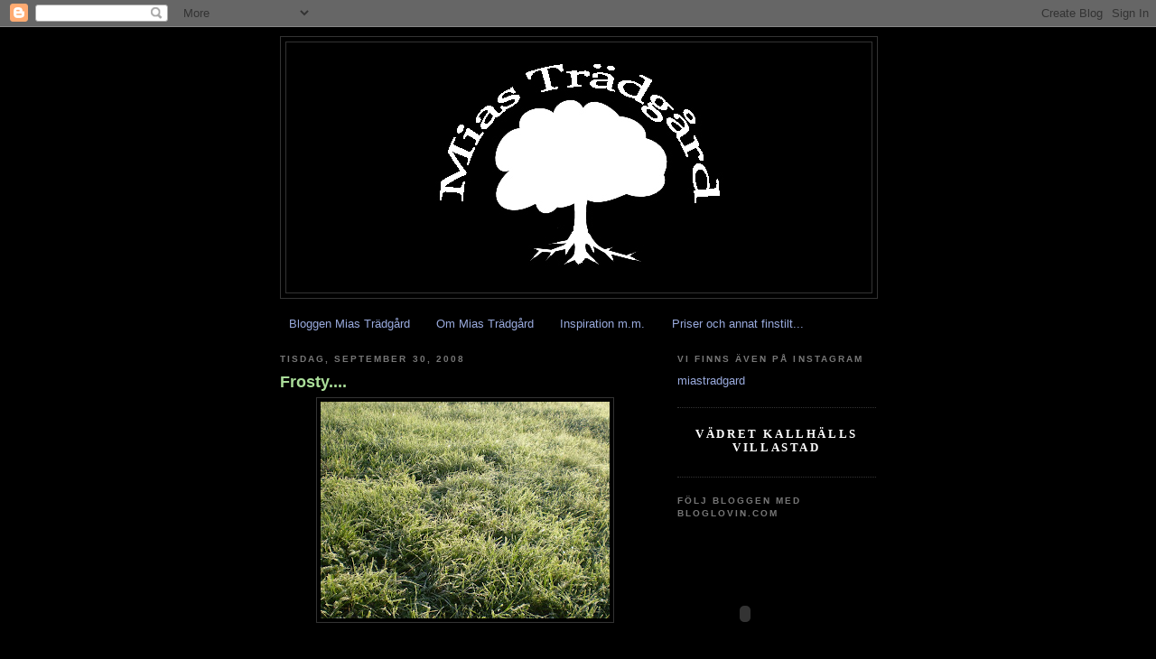

--- FILE ---
content_type: text/html; charset=UTF-8
request_url: https://miastradgard.blogspot.com/2008/09/
body_size: 36240
content:
<!DOCTYPE html>
<html dir='ltr'>
<head>
<link href='https://www.blogger.com/static/v1/widgets/2944754296-widget_css_bundle.css' rel='stylesheet' type='text/css'/>
<meta content='text/html; charset=UTF-8' http-equiv='Content-Type'/>
<meta content='blogger' name='generator'/>
<link href='https://miastradgard.blogspot.com/favicon.ico' rel='icon' type='image/x-icon'/>
<link href='http://miastradgard.blogspot.com/2008/09/' rel='canonical'/>
<link rel="alternate" type="application/atom+xml" title="Mias trädgård - Atom" href="https://miastradgard.blogspot.com/feeds/posts/default" />
<link rel="alternate" type="application/rss+xml" title="Mias trädgård - RSS" href="https://miastradgard.blogspot.com/feeds/posts/default?alt=rss" />
<link rel="service.post" type="application/atom+xml" title="Mias trädgård - Atom" href="https://www.blogger.com/feeds/21037887/posts/default" />
<!--Can't find substitution for tag [blog.ieCssRetrofitLinks]-->
<meta content='http://miastradgard.blogspot.com/2008/09/' property='og:url'/>
<meta content='Mias trädgård' property='og:title'/>
<meta content='' property='og:description'/>
<title>Mias trädgård: september 2008</title>
<style id='page-skin-1' type='text/css'><!--
/*
-----------------------------------------------
Blogger Template Style
Name:     Minima Black
Date:     26 Feb 2004
Updated by: Blogger Team
----------------------------------------------- */
/* Use this with templates/template-twocol.html */
body {
background:#000000;
margin:0;
color:#cccccc;
font: x-small "Trebuchet MS", Trebuchet, Verdana, Sans-serif;
font-size/* */:/**/small;
font-size: /**/small;
text-align: center;
}
a:link {
color:#99aadd;
text-decoration:none;
}
a:visited {
color:#aa77aa;
text-decoration:none;
}
a:hover {
color:#aadd99;
text-decoration:underline;
}
a img {
border-width:0;
}
/* Header
-----------------------------------------------
*/
#header-wrapper {
width:660px;
margin:0 auto 10px;
border:1px solid #333333;
}
#header-inner {
background-position: center;
margin-left: auto;
margin-right: auto;
}
#header {
margin: 5px;
border: 1px solid #333333;
text-align: center;
color:#cccccc;
}
#header h1 {
margin:5px 5px 0;
padding:15px 20px .25em;
line-height:1.2em;
text-transform:uppercase;
letter-spacing:.2em;
font: normal bold 200% 'Trebuchet MS',Trebuchet,Verdana,Sans-serif;
}
#header a {
color:#cccccc;
text-decoration:none;
}
#header a:hover {
color:#cccccc;
}
#header .description {
margin:0 5px 5px;
padding:0 20px 15px;
max-width:700px;
text-transform:uppercase;
letter-spacing:.2em;
line-height: 1.4em;
font: normal normal 78% 'Trebuchet MS', Trebuchet, Verdana, Sans-serif;
color: #777777;
}
#header img {
margin-left: auto;
margin-right: auto;
}
/* Outer-Wrapper
----------------------------------------------- */
#outer-wrapper {
width: 660px;
margin:0 auto;
padding:10px;
text-align:left;
font: normal normal 100% 'Trebuchet MS',Trebuchet,Verdana,Sans-serif;
}
#main-wrapper {
width: 410px;
float: left;
word-wrap: break-word; /* fix for long text breaking sidebar float in IE */
overflow: hidden;     /* fix for long non-text content breaking IE sidebar float */
}
#sidebar-wrapper {
width: 220px;
float: right;
word-wrap: break-word; /* fix for long text breaking sidebar float in IE */
overflow: hidden;     /* fix for long non-text content breaking IE sidebar float */
}
/* Headings
----------------------------------------------- */
h2 {
margin:1.5em 0 .75em;
font:normal bold 78% 'Trebuchet MS',Trebuchet,Arial,Verdana,Sans-serif;
line-height: 1.4em;
text-transform:uppercase;
letter-spacing:.2em;
color:#777777;
}
/* Posts
-----------------------------------------------
*/
h2.date-header {
margin:1.5em 0 .5em;
}
.post {
margin:.5em 0 1.5em;
border-bottom:1px dotted #333333;
padding-bottom:1.5em;
}
.post h3 {
margin:.25em 0 0;
padding:0 0 4px;
font-size:140%;
font-weight:normal;
line-height:1.4em;
color:#aadd99;
}
.post h3 a, .post h3 a:visited, .post h3 strong {
display:block;
text-decoration:none;
color:#aadd99;
font-weight:bold;
}
.post h3 strong, .post h3 a:hover {
color:#cccccc;
}
.post-body {
margin:0 0 .75em;
line-height:1.6em;
}
.post-body blockquote {
line-height:1.3em;
}
.post-footer {
margin: .75em 0;
color:#777777;
text-transform:uppercase;
letter-spacing:.1em;
font: normal normal 78% 'Trebuchet MS', Trebuchet, Arial, Verdana, Sans-serif;
line-height: 1.4em;
}
.comment-link {
margin-left:.6em;
}
.post img, table.tr-caption-container {
padding:4px;
border:1px solid #333333;
}
.tr-caption-container img {
border: none;
padding: 0;
}
.post blockquote {
margin:1em 20px;
}
.post blockquote p {
margin:.75em 0;
}
/* Comments
----------------------------------------------- */
#comments h4 {
margin:1em 0;
font-weight: bold;
line-height: 1.4em;
text-transform:uppercase;
letter-spacing:.2em;
color: #777777;
}
#comments-block {
margin:1em 0 1.5em;
line-height:1.6em;
}
#comments-block .comment-author {
margin:.5em 0;
}
#comments-block .comment-body {
margin:.25em 0 0;
}
#comments-block .comment-footer {
margin:-.25em 0 2em;
line-height: 1.4em;
text-transform:uppercase;
letter-spacing:.1em;
}
#comments-block .comment-body p {
margin:0 0 .75em;
}
.deleted-comment {
font-style:italic;
color:gray;
}
.feed-links {
clear: both;
line-height: 2.5em;
}
#blog-pager-newer-link {
float: left;
}
#blog-pager-older-link {
float: right;
}
#blog-pager {
text-align: center;
}
/* Sidebar Content
----------------------------------------------- */
.sidebar {
color: #999999;
line-height: 1.5em;
}
.sidebar ul {
list-style:none;
margin:0 0 0;
padding:0 0 0;
}
.sidebar li {
margin:0;
padding-top:0;
padding-right:0;
padding-bottom:.25em;
padding-left:15px;
text-indent:-15px;
line-height:1.5em;
}
.sidebar .widget, .main .widget {
border-bottom:1px dotted #333333;
margin:0 0 1.5em;
padding:0 0 1.5em;
}
.main .Blog {
border-bottom-width: 0;
}
/* Profile
----------------------------------------------- */
.profile-img {
float: left;
margin-top: 0;
margin-right: 5px;
margin-bottom: 5px;
margin-left: 0;
padding: 4px;
border: 1px solid #333333;
}
.profile-data {
margin:0;
text-transform:uppercase;
letter-spacing:.1em;
font: normal normal 78% 'Trebuchet MS', Trebuchet, Arial, Verdana, Sans-serif;
color: #777777;
font-weight: bold;
line-height: 1.6em;
}
.profile-datablock {
margin:.5em 0 .5em;
}
.profile-textblock {
margin: 0.5em 0;
line-height: 1.6em;
}
.profile-link {
font: normal normal 78% 'Trebuchet MS', Trebuchet, Arial, Verdana, Sans-serif;
text-transform: uppercase;
letter-spacing: .1em;
}
/* Footer
----------------------------------------------- */
#footer {
width:660px;
clear:both;
margin:0 auto;
padding-top:15px;
line-height: 1.6em;
text-transform:uppercase;
letter-spacing:.1em;
text-align: center;
}

--></style>
<link href='https://www.blogger.com/dyn-css/authorization.css?targetBlogID=21037887&amp;zx=dbeeec56-c5de-4408-b943-eb6519510c9c' media='none' onload='if(media!=&#39;all&#39;)media=&#39;all&#39;' rel='stylesheet'/><noscript><link href='https://www.blogger.com/dyn-css/authorization.css?targetBlogID=21037887&amp;zx=dbeeec56-c5de-4408-b943-eb6519510c9c' rel='stylesheet'/></noscript>
<meta name='google-adsense-platform-account' content='ca-host-pub-1556223355139109'/>
<meta name='google-adsense-platform-domain' content='blogspot.com'/>

<!-- data-ad-client=ca-pub-9007343595187312 -->

</head>
<body>
<div class='navbar section' id='navbar'><div class='widget Navbar' data-version='1' id='Navbar1'><script type="text/javascript">
    function setAttributeOnload(object, attribute, val) {
      if(window.addEventListener) {
        window.addEventListener('load',
          function(){ object[attribute] = val; }, false);
      } else {
        window.attachEvent('onload', function(){ object[attribute] = val; });
      }
    }
  </script>
<div id="navbar-iframe-container"></div>
<script type="text/javascript" src="https://apis.google.com/js/platform.js"></script>
<script type="text/javascript">
      gapi.load("gapi.iframes:gapi.iframes.style.bubble", function() {
        if (gapi.iframes && gapi.iframes.getContext) {
          gapi.iframes.getContext().openChild({
              url: 'https://www.blogger.com/navbar/21037887?origin\x3dhttps://miastradgard.blogspot.com',
              where: document.getElementById("navbar-iframe-container"),
              id: "navbar-iframe"
          });
        }
      });
    </script><script type="text/javascript">
(function() {
var script = document.createElement('script');
script.type = 'text/javascript';
script.src = '//pagead2.googlesyndication.com/pagead/js/google_top_exp.js';
var head = document.getElementsByTagName('head')[0];
if (head) {
head.appendChild(script);
}})();
</script>
</div></div>
<div id='outer-wrapper'><div id='wrap2'>
<!-- skip links for text browsers -->
<span id='skiplinks' style='display:none;'>
<a href='#main'>skip to main </a> |
      <a href='#sidebar'>skip to sidebar</a>
</span>
<div id='header-wrapper'>
<div class='header section' id='header'><div class='widget Header' data-version='1' id='Header1'>
<div id='header-inner'>
<a href='https://miastradgard.blogspot.com/' style='display: block'>
<img alt='Mias trädgård' height='277px; ' id='Header1_headerimg' src='https://blogger.googleusercontent.com/img/b/R29vZ2xl/AVvXsEjRlCgT3sRRTVlvPIgapdnbqjyiastczShq2KbcTqacxkhrN_rVrCN6d8X2kghJYkMehKcQySfb9G_Ba1mLGf_W5GIFvQ35uxxwI2SQbcT92vNjAcIk_hXNu7hs2YKO1gVfsk8h/' style='display: block' width='369px; '/>
</a>
</div>
</div></div>
</div>
<div id='content-wrapper'>
<div id='crosscol-wrapper' style='text-align:center'>
<div class='crosscol section' id='crosscol'><div class='widget PageList' data-version='1' id='PageList1'>
<h2>Sidor</h2>
<div class='widget-content'>
<ul>
<li>
<a href='https://miastradgard.blogspot.com/'>Bloggen Mias Trädgård</a>
</li>
<li>
<a href='https://miastradgard.blogspot.com/p/om-foretaget-mias-tradgard.html'>Om Mias Trädgård</a>
</li>
<li>
<a href='https://miastradgard.blogspot.com/p/inspiration-mm.html'>Inspiration m.m.</a>
</li>
<li>
<a href='https://miastradgard.blogspot.com/p/prisl.html'>Priser och annat finstilt...</a>
</li>
</ul>
<div class='clear'></div>
</div>
</div></div>
</div>
<div id='main-wrapper'>
<div class='main section' id='main'><div class='widget Blog' data-version='1' id='Blog1'>
<div class='blog-posts hfeed'>

          <div class="date-outer">
        
<h2 class='date-header'><span>tisdag, september 30, 2008</span></h2>

          <div class="date-posts">
        
<div class='post-outer'>
<div class='post hentry uncustomized-post-template' itemprop='blogPost' itemscope='itemscope' itemtype='http://schema.org/BlogPosting'>
<meta content='https://blogger.googleusercontent.com/img/b/R29vZ2xl/AVvXsEgX9bSinSG1J3RMyToXDsFzFnx6p_EjnyCYZpXwpPXfGuPsPMxZyvM4WbBJ98-Q-c1azdkW8uCZ3ov7tIPN_MjZmdkVEyJ2L9Kc6qqtb27OAVliWe5OdOap2GNogfZrwkKkGnNf/s320/Frosty+red.jpg' itemprop='image_url'/>
<meta content='21037887' itemprop='blogId'/>
<meta content='7782019130098739642' itemprop='postId'/>
<a name='7782019130098739642'></a>
<h3 class='post-title entry-title' itemprop='name'>
<a href='https://miastradgard.blogspot.com/2008/09/frosty.html'>Frosty....</a>
</h3>
<div class='post-header'>
<div class='post-header-line-1'></div>
</div>
<div class='post-body entry-content' id='post-body-7782019130098739642' itemprop='description articleBody'>
<a href="https://blogger.googleusercontent.com/img/b/R29vZ2xl/AVvXsEgX9bSinSG1J3RMyToXDsFzFnx6p_EjnyCYZpXwpPXfGuPsPMxZyvM4WbBJ98-Q-c1azdkW8uCZ3ov7tIPN_MjZmdkVEyJ2L9Kc6qqtb27OAVliWe5OdOap2GNogfZrwkKkGnNf/s1600-h/Frosty+red.jpg"><img alt="" border="0" id="BLOGGER_PHOTO_ID_5251728066501088050" src="https://blogger.googleusercontent.com/img/b/R29vZ2xl/AVvXsEgX9bSinSG1J3RMyToXDsFzFnx6p_EjnyCYZpXwpPXfGuPsPMxZyvM4WbBJ98-Q-c1azdkW8uCZ3ov7tIPN_MjZmdkVEyJ2L9Kc6qqtb27OAVliWe5OdOap2GNogfZrwkKkGnNf/s320/Frosty+red.jpg" style="DISPLAY: block; MARGIN: 0px auto 10px; CURSOR: hand; TEXT-ALIGN: center" /></a><br /><div>Idag var det in gen rolig syn som mötte mej när jag vaknade vid 7-tiden - FROST!!!! Helt förtvivlad! Vad gör man? Sprang ut i växthuset (där det inte gått under +8 - tack och lov) och satt på en värmefläkt, kollade till mina (något mer härdiga) utechilepepparsorter (mest Capsicum pubescens = olika sorters Rocotopeppar) Och alla såg ut att ha klarat natten (det är varmare på innergården, där de bor ute under fiberduk). Jaha, idag skulle jag rita ett rabattförslag, som ska vara klart till på fredag, men jag får nog ta och ta tag i frostkänsliga växter först!</div>
<div style='clear: both;'></div>
</div>
<div class='post-footer'>
<div class='post-footer-line post-footer-line-1'>
<span class='post-author vcard'>
Upplagd av
<span class='fn' itemprop='author' itemscope='itemscope' itemtype='http://schema.org/Person'>
<meta content='https://www.blogger.com/profile/02931925708768408928' itemprop='url'/>
<a class='g-profile' href='https://www.blogger.com/profile/02931925708768408928' rel='author' title='author profile'>
<span itemprop='name'>Mias Trädgård</span>
</a>
</span>
</span>
<span class='post-timestamp'>
kl.
<meta content='http://miastradgard.blogspot.com/2008/09/frosty.html' itemprop='url'/>
<a class='timestamp-link' href='https://miastradgard.blogspot.com/2008/09/frosty.html' rel='bookmark' title='permanent link'><abbr class='published' itemprop='datePublished' title='2008-09-30T10:22:00+02:00'>10:22 fm</abbr></a>
</span>
<span class='post-comment-link'>
<a class='comment-link' href='https://www.blogger.com/comment/fullpage/post/21037887/7782019130098739642' onclick=''>
1 kommentar:
  </a>
</span>
<span class='post-icons'>
<span class='item-action'>
<a href='https://www.blogger.com/email-post/21037887/7782019130098739642' title='Skicka inlägg'>
<img alt='' class='icon-action' height='13' src='https://resources.blogblog.com/img/icon18_email.gif' width='18'/>
</a>
</span>
<span class='item-control blog-admin pid-1407354510'>
<a href='https://www.blogger.com/post-edit.g?blogID=21037887&postID=7782019130098739642&from=pencil' title='Redigera inlägg'>
<img alt='' class='icon-action' height='18' src='https://resources.blogblog.com/img/icon18_edit_allbkg.gif' width='18'/>
</a>
</span>
</span>
<div class='post-share-buttons goog-inline-block'>
</div>
</div>
<div class='post-footer-line post-footer-line-2'>
<span class='post-labels'>
</span>
</div>
<div class='post-footer-line post-footer-line-3'>
<span class='post-location'>
</span>
</div>
</div>
</div>
</div>
<div class='inline-ad'>
<script type="text/javascript"><!--
google_ad_client="pub-9007343595187312";
google_ad_host="pub-1556223355139109";
google_ad_width=336;
google_ad_height=280;
google_ad_format="336x280_as";
google_ad_type="text_image";
google_ad_host_channel="0001+S0011+L0007";
google_color_border="000000";
google_color_bg="000000";
google_color_link="AADD99";
google_color_url="CCCCCC";
google_color_text="CCCCCC";
//--></script>
<script type="text/javascript" src="//pagead2.googlesyndication.com/pagead/show_ads.js">
</script>
</div>

          </div></div>
        

          <div class="date-outer">
        
<h2 class='date-header'><span>söndag, september 28, 2008</span></h2>

          <div class="date-posts">
        
<div class='post-outer'>
<div class='post hentry uncustomized-post-template' itemprop='blogPost' itemscope='itemscope' itemtype='http://schema.org/BlogPosting'>
<meta content='https://blogger.googleusercontent.com/img/b/R29vZ2xl/AVvXsEgXVCLnsY_m2TSbza9P-510Ib5stV_q9UVqFMtKsgXKlTfWGepPdkwEEtvISWD1MuIL4tEsxveRqjuSNMa2LnjcXKsfFj5bE_D6ue01sOyICZ1GxMXPhCY0UX-FIKuPGuW4FD6u/s320/Habanero+vit.jpg' itemprop='image_url'/>
<meta content='21037887' itemprop='blogId'/>
<meta content='4823377254820309821' itemprop='postId'/>
<a name='4823377254820309821'></a>
<h3 class='post-title entry-title' itemprop='name'>
<a href='https://miastradgard.blogspot.com/2008/09/nu-mognar-de-ntligen.html'>Nu mognar de äntligen!</a>
</h3>
<div class='post-header'>
<div class='post-header-line-1'></div>
</div>
<div class='post-body entry-content' id='post-body-4823377254820309821' itemprop='description articleBody'>
<a href="https://blogger.googleusercontent.com/img/b/R29vZ2xl/AVvXsEgXVCLnsY_m2TSbza9P-510Ib5stV_q9UVqFMtKsgXKlTfWGepPdkwEEtvISWD1MuIL4tEsxveRqjuSNMa2LnjcXKsfFj5bE_D6ue01sOyICZ1GxMXPhCY0UX-FIKuPGuW4FD6u/s1600-h/Habanero+vit.jpg"><img alt="" border="0" id="BLOGGER_PHOTO_ID_5251046595333800242" src="https://blogger.googleusercontent.com/img/b/R29vZ2xl/AVvXsEgXVCLnsY_m2TSbza9P-510Ib5stV_q9UVqFMtKsgXKlTfWGepPdkwEEtvISWD1MuIL4tEsxveRqjuSNMa2LnjcXKsfFj5bE_D6ue01sOyICZ1GxMXPhCY0UX-FIKuPGuW4FD6u/s320/Habanero+vit.jpg" style="DISPLAY: block; MARGIN: 0px auto 10px; CURSOR: hand; TEXT-ALIGN: center" /></a><br /><div></div>Vilka då - jo alla mina VITA HABANERO förståss! Idag har jag äntligen tillräckligt med mogna frukter (frön köpte jag från från Örtagårdens plantskola <a href="http://www.ortagarden.com/">http://www.ortagarden.com/</a>) för att kunna torka och göra dels vitt habaneropulver och dels vitt habanerosalt (ett tips jag fick av Örtagårdens ägare Rune Brand på Svenska Chilepeppar Föreningens <a href="http://www.chilepeppar.com/">http://www.chilepeppar.com/</a> årsmöte i februari). Återkommer om resultatet - kan det bli annat än bra? Frukterna är rätt så små för att vara Capsicum chinense - bara runt 2 cm långa, men riktigt heta och mognar från grönt till att få lila nackar till helt elfenbensvitt, troligen blir de väl helt röda innan de är helt mogna med, men det har jag inte ork att vänta på just nu och jag vill ju ha VITT chilepepparpulver och -salt! Men ska man spara frön, så är det nog bättre att vänta lite! <div></div><div></div><div><a href="https://blogger.googleusercontent.com/img/b/R29vZ2xl/AVvXsEhwOQILoyrf5ii3sB_UUpetslVyV59XB1Ukwp3jhgYAA62j7wkpqg0Q-TwbB7mBwFBgvHvUhXuFzMa3DTSNohw3NAIf4c8_zOVMDmwquV-y19ePM7PVf3NIgsB5q0faZ3w-DGhO/s1600-h/devil.gif"><img alt="" border="0" id="BLOGGER_PHOTO_ID_5251046355184053522" src="https://blogger.googleusercontent.com/img/b/R29vZ2xl/AVvXsEhwOQILoyrf5ii3sB_UUpetslVyV59XB1Ukwp3jhgYAA62j7wkpqg0Q-TwbB7mBwFBgvHvUhXuFzMa3DTSNohw3NAIf4c8_zOVMDmwquV-y19ePM7PVf3NIgsB5q0faZ3w-DGhO/s320/devil.gif" style="DISPLAY: block; MARGIN: 0px auto 10px; CURSOR: hand; TEXT-ALIGN: center" /></a></div>
<div style='clear: both;'></div>
</div>
<div class='post-footer'>
<div class='post-footer-line post-footer-line-1'>
<span class='post-author vcard'>
Upplagd av
<span class='fn' itemprop='author' itemscope='itemscope' itemtype='http://schema.org/Person'>
<meta content='https://www.blogger.com/profile/02931925708768408928' itemprop='url'/>
<a class='g-profile' href='https://www.blogger.com/profile/02931925708768408928' rel='author' title='author profile'>
<span itemprop='name'>Mias Trädgård</span>
</a>
</span>
</span>
<span class='post-timestamp'>
kl.
<meta content='http://miastradgard.blogspot.com/2008/09/nu-mognar-de-ntligen.html' itemprop='url'/>
<a class='timestamp-link' href='https://miastradgard.blogspot.com/2008/09/nu-mognar-de-ntligen.html' rel='bookmark' title='permanent link'><abbr class='published' itemprop='datePublished' title='2008-09-28T14:08:00+02:00'>2:08 em</abbr></a>
</span>
<span class='post-comment-link'>
<a class='comment-link' href='https://www.blogger.com/comment/fullpage/post/21037887/4823377254820309821' onclick=''>
Inga kommentarer:
  </a>
</span>
<span class='post-icons'>
<span class='item-action'>
<a href='https://www.blogger.com/email-post/21037887/4823377254820309821' title='Skicka inlägg'>
<img alt='' class='icon-action' height='13' src='https://resources.blogblog.com/img/icon18_email.gif' width='18'/>
</a>
</span>
<span class='item-control blog-admin pid-1407354510'>
<a href='https://www.blogger.com/post-edit.g?blogID=21037887&postID=4823377254820309821&from=pencil' title='Redigera inlägg'>
<img alt='' class='icon-action' height='18' src='https://resources.blogblog.com/img/icon18_edit_allbkg.gif' width='18'/>
</a>
</span>
</span>
<div class='post-share-buttons goog-inline-block'>
</div>
</div>
<div class='post-footer-line post-footer-line-2'>
<span class='post-labels'>
</span>
</div>
<div class='post-footer-line post-footer-line-3'>
<span class='post-location'>
</span>
</div>
</div>
</div>
</div>
<div class='inline-ad'>
<script type="text/javascript"><!--
google_ad_client="pub-9007343595187312";
google_ad_host="pub-1556223355139109";
google_ad_width=336;
google_ad_height=280;
google_ad_format="336x280_as";
google_ad_type="text_image";
google_ad_host_channel="0001+S0011+L0007";
google_color_border="000000";
google_color_bg="000000";
google_color_link="AADD99";
google_color_url="CCCCCC";
google_color_text="CCCCCC";
//--></script>
<script type="text/javascript" src="//pagead2.googlesyndication.com/pagead/show_ads.js">
</script>
</div>

          </div></div>
        

          <div class="date-outer">
        
<h2 class='date-header'><span>torsdag, september 25, 2008</span></h2>

          <div class="date-posts">
        
<div class='post-outer'>
<div class='post hentry uncustomized-post-template' itemprop='blogPost' itemscope='itemscope' itemtype='http://schema.org/BlogPosting'>
<meta content='https://blogger.googleusercontent.com/img/b/R29vZ2xl/AVvXsEihy08IDn3IavI_RiqhozqL9TIZ_-8U2mzcw_DOrZ2PPEzRT3OAfrCOLsBlXHSEX9FX9Ipzpe7ah05-MuII6y5ZZLlMq0r5dF_yesxQu4HVMfxBe8PNdWm44TJaaU2OGgAIKez9/s320/P1010004r.jpg' itemprop='image_url'/>
<meta content='21037887' itemprop='blogId'/>
<meta content='2306709896988922654' itemprop='postId'/>
<a name='2306709896988922654'></a>
<h3 class='post-title entry-title' itemprop='name'>
<a href='https://miastradgard.blogspot.com/2008/09/kul-med-kl-och-solrosor.html'>Kul med kål och solrosor</a>
</h3>
<div class='post-header'>
<div class='post-header-line-1'></div>
</div>
<div class='post-body entry-content' id='post-body-2306709896988922654' itemprop='description articleBody'>
<a href="https://blogger.googleusercontent.com/img/b/R29vZ2xl/AVvXsEihy08IDn3IavI_RiqhozqL9TIZ_-8U2mzcw_DOrZ2PPEzRT3OAfrCOLsBlXHSEX9FX9Ipzpe7ah05-MuII6y5ZZLlMq0r5dF_yesxQu4HVMfxBe8PNdWm44TJaaU2OGgAIKez9/s1600-h/P1010004r.jpg"><img alt="" border="0" id="BLOGGER_PHOTO_ID_5250033295853359074" src="https://blogger.googleusercontent.com/img/b/R29vZ2xl/AVvXsEihy08IDn3IavI_RiqhozqL9TIZ_-8U2mzcw_DOrZ2PPEzRT3OAfrCOLsBlXHSEX9FX9Ipzpe7ah05-MuII6y5ZZLlMq0r5dF_yesxQu4HVMfxBe8PNdWm44TJaaU2OGgAIKez9/s320/P1010004r.jpg" style="DISPLAY: block; MARGIN: 0px auto 10px; CURSOR: hand; TEXT-ALIGN: center" /></a> Hade jag idag när jag kom hem från skolan, för vi hade fått botanisera (nästan) valfritt i våra odlingar på fälten på Säbyholmsskolan. Har mer på lut i en hink i uterummet - ska skapa något nytt imorrn, nu ska jag ta tag i sista rycket inför morgondagens pinnprov... Så mycket att göra - så lite tid!<br /><div></div>
<div style='clear: both;'></div>
</div>
<div class='post-footer'>
<div class='post-footer-line post-footer-line-1'>
<span class='post-author vcard'>
Upplagd av
<span class='fn' itemprop='author' itemscope='itemscope' itemtype='http://schema.org/Person'>
<meta content='https://www.blogger.com/profile/02931925708768408928' itemprop='url'/>
<a class='g-profile' href='https://www.blogger.com/profile/02931925708768408928' rel='author' title='author profile'>
<span itemprop='name'>Mias Trädgård</span>
</a>
</span>
</span>
<span class='post-timestamp'>
kl.
<meta content='http://miastradgard.blogspot.com/2008/09/kul-med-kl-och-solrosor.html' itemprop='url'/>
<a class='timestamp-link' href='https://miastradgard.blogspot.com/2008/09/kul-med-kl-och-solrosor.html' rel='bookmark' title='permanent link'><abbr class='published' itemprop='datePublished' title='2008-09-25T20:49:00+02:00'>8:49 em</abbr></a>
</span>
<span class='post-comment-link'>
<a class='comment-link' href='https://www.blogger.com/comment/fullpage/post/21037887/2306709896988922654' onclick=''>
3 kommentarer:
  </a>
</span>
<span class='post-icons'>
<span class='item-action'>
<a href='https://www.blogger.com/email-post/21037887/2306709896988922654' title='Skicka inlägg'>
<img alt='' class='icon-action' height='13' src='https://resources.blogblog.com/img/icon18_email.gif' width='18'/>
</a>
</span>
<span class='item-control blog-admin pid-1407354510'>
<a href='https://www.blogger.com/post-edit.g?blogID=21037887&postID=2306709896988922654&from=pencil' title='Redigera inlägg'>
<img alt='' class='icon-action' height='18' src='https://resources.blogblog.com/img/icon18_edit_allbkg.gif' width='18'/>
</a>
</span>
</span>
<div class='post-share-buttons goog-inline-block'>
</div>
</div>
<div class='post-footer-line post-footer-line-2'>
<span class='post-labels'>
</span>
</div>
<div class='post-footer-line post-footer-line-3'>
<span class='post-location'>
</span>
</div>
</div>
</div>
</div>
<div class='inline-ad'>
<script type="text/javascript"><!--
google_ad_client="pub-9007343595187312";
google_ad_host="pub-1556223355139109";
google_ad_width=336;
google_ad_height=280;
google_ad_format="336x280_as";
google_ad_type="text_image";
google_ad_host_channel="0001+S0011+L0007";
google_color_border="000000";
google_color_bg="000000";
google_color_link="AADD99";
google_color_url="CCCCCC";
google_color_text="CCCCCC";
//--></script>
<script type="text/javascript" src="//pagead2.googlesyndication.com/pagead/show_ads.js">
</script>
</div>

          </div></div>
        

          <div class="date-outer">
        
<h2 class='date-header'><span>tisdag, september 16, 2008</span></h2>

          <div class="date-posts">
        
<div class='post-outer'>
<div class='post hentry uncustomized-post-template' itemprop='blogPost' itemscope='itemscope' itemtype='http://schema.org/BlogPosting'>
<meta content='https://blogger.googleusercontent.com/img/b/R29vZ2xl/AVvXsEijYHuYFWd-7hhS9a-_G7brsY8I9XExoZpneOcfjVozMcF9uBpDAZYGuWd-aXrActz0OX8JhRCq6eVK2N3hmwdElJLWw-eKVNZPbublm53uZeGjCfDk9PhiGxYoY7S8-ndSLztD/s320/P1010016r.jpg' itemprop='image_url'/>
<meta content='21037887' itemprop='blogId'/>
<meta content='5004203958640176560' itemprop='postId'/>
<a name='5004203958640176560'></a>
<h3 class='post-title entry-title' itemprop='name'>
<a href='https://miastradgard.blogspot.com/2008/09/en-fin-kombination.html'>En fin kombination</a>
</h3>
<div class='post-header'>
<div class='post-header-line-1'></div>
</div>
<div class='post-body entry-content' id='post-body-5004203958640176560' itemprop='description articleBody'>
<a href="https://blogger.googleusercontent.com/img/b/R29vZ2xl/AVvXsEijYHuYFWd-7hhS9a-_G7brsY8I9XExoZpneOcfjVozMcF9uBpDAZYGuWd-aXrActz0OX8JhRCq6eVK2N3hmwdElJLWw-eKVNZPbublm53uZeGjCfDk9PhiGxYoY7S8-ndSLztD/s1600-h/P1010016r.jpg"><img alt="" border="0" id="BLOGGER_PHOTO_ID_5246644396446291170" src="https://blogger.googleusercontent.com/img/b/R29vZ2xl/AVvXsEijYHuYFWd-7hhS9a-_G7brsY8I9XExoZpneOcfjVozMcF9uBpDAZYGuWd-aXrActz0OX8JhRCq6eVK2N3hmwdElJLWw-eKVNZPbublm53uZeGjCfDk9PhiGxYoY7S8-ndSLztD/s320/P1010016r.jpg" style="DISPLAY: block; MARGIN: 0px auto 10px; CURSOR: hand; TEXT-ALIGN: center" /></a> Rosen 'Falstaff' gifter sig fint i färgen med klematisen 'Södertälje', eller hur? De växer bredvid varandra i en upphöjd rabatt på min altan i söderläge (jag bor i zon 2).<br /><br /><div><a href="https://blogger.googleusercontent.com/img/b/R29vZ2xl/AVvXsEgK9EW7ERbSD31zZ9mbSQ3_oKhNzWNb5O8eCm4TnJmHldostFdbaO1VyZfvEr7zD8PKJ1yK3-GgIl754xVao2Fo-LiYvzWnWqDAyTTioVsbLnXMNNEMfAK_VW4zugRTygxj46EZ/s1600-h/P1010018.JPG"><img alt="" border="0" id="BLOGGER_PHOTO_ID_5246644124500690274" src="https://blogger.googleusercontent.com/img/b/R29vZ2xl/AVvXsEgK9EW7ERbSD31zZ9mbSQ3_oKhNzWNb5O8eCm4TnJmHldostFdbaO1VyZfvEr7zD8PKJ1yK3-GgIl754xVao2Fo-LiYvzWnWqDAyTTioVsbLnXMNNEMfAK_VW4zugRTygxj46EZ/s320/P1010018.JPG" style="DISPLAY: block; MARGIN: 0px auto 10px; CURSOR: hand; TEXT-ALIGN: center" /></a> Vid sidan av de ovan växer rosen 'Veilchenblau' - den verkligen VRÄÄÄKER sej ut från rabatten och invaderar övrig växtlighet och upp över taket och inkräktar ibland på matplatsen, så den får hållas kort om den ska få vara kvar, men jag funderar på andra, mer lämpliga placeringar på den, då just den hörnan den står i mer ligger i zon 1...<br /><br /><div></div></div>
<div style='clear: both;'></div>
</div>
<div class='post-footer'>
<div class='post-footer-line post-footer-line-1'>
<span class='post-author vcard'>
Upplagd av
<span class='fn' itemprop='author' itemscope='itemscope' itemtype='http://schema.org/Person'>
<meta content='https://www.blogger.com/profile/02931925708768408928' itemprop='url'/>
<a class='g-profile' href='https://www.blogger.com/profile/02931925708768408928' rel='author' title='author profile'>
<span itemprop='name'>Mias Trädgård</span>
</a>
</span>
</span>
<span class='post-timestamp'>
kl.
<meta content='http://miastradgard.blogspot.com/2008/09/en-fin-kombination.html' itemprop='url'/>
<a class='timestamp-link' href='https://miastradgard.blogspot.com/2008/09/en-fin-kombination.html' rel='bookmark' title='permanent link'><abbr class='published' itemprop='datePublished' title='2008-09-16T17:35:00+02:00'>5:35 em</abbr></a>
</span>
<span class='post-comment-link'>
<a class='comment-link' href='https://www.blogger.com/comment/fullpage/post/21037887/5004203958640176560' onclick=''>
2 kommentarer:
  </a>
</span>
<span class='post-icons'>
<span class='item-action'>
<a href='https://www.blogger.com/email-post/21037887/5004203958640176560' title='Skicka inlägg'>
<img alt='' class='icon-action' height='13' src='https://resources.blogblog.com/img/icon18_email.gif' width='18'/>
</a>
</span>
<span class='item-control blog-admin pid-1407354510'>
<a href='https://www.blogger.com/post-edit.g?blogID=21037887&postID=5004203958640176560&from=pencil' title='Redigera inlägg'>
<img alt='' class='icon-action' height='18' src='https://resources.blogblog.com/img/icon18_edit_allbkg.gif' width='18'/>
</a>
</span>
</span>
<div class='post-share-buttons goog-inline-block'>
</div>
</div>
<div class='post-footer-line post-footer-line-2'>
<span class='post-labels'>
</span>
</div>
<div class='post-footer-line post-footer-line-3'>
<span class='post-location'>
</span>
</div>
</div>
</div>
</div>

          </div></div>
        

          <div class="date-outer">
        
<h2 class='date-header'><span>måndag, september 15, 2008</span></h2>

          <div class="date-posts">
        
<div class='post-outer'>
<div class='post hentry uncustomized-post-template' itemprop='blogPost' itemscope='itemscope' itemtype='http://schema.org/BlogPosting'>
<meta content='https://blogger.googleusercontent.com/img/b/R29vZ2xl/AVvXsEiiEnMHjgg8KXEKkyRs0Hbr4wVoiNg0-rGTp3y5TB33tFZMy5OBfJfsRBRXKaHp4mHRfAGHQYJ99mnDZo1xjQHUPqxcw2swE250OPeP6fbT4j893wn4xEFsmFKqu17HXrZ0x8DU/s320/DSC00399.JPG' itemprop='image_url'/>
<meta content='21037887' itemprop='blogId'/>
<meta content='7326370505903309698' itemprop='postId'/>
<a name='7326370505903309698'></a>
<h3 class='post-title entry-title' itemprop='name'>
<a href='https://miastradgard.blogspot.com/2008/09/feeling-hot-hot-hot.html'>Feeling hot, hot, hot...</a>
</h3>
<div class='post-header'>
<div class='post-header-line-1'></div>
</div>
<div class='post-body entry-content' id='post-body-7326370505903309698' itemprop='description articleBody'>
Länge sedan jag bloggade nu! Har faktiskt hadft fullt upp med jobb och praktik, men har ett rikligt bildmaterial som jag ska börja dela med mej av på allvar nu igen! Här kommer några händelser, börjar med Bergianska höstfesten!<br /><br /><a href="https://blogger.googleusercontent.com/img/b/R29vZ2xl/AVvXsEiiEnMHjgg8KXEKkyRs0Hbr4wVoiNg0-rGTp3y5TB33tFZMy5OBfJfsRBRXKaHp4mHRfAGHQYJ99mnDZo1xjQHUPqxcw2swE250OPeP6fbT4j893wn4xEFsmFKqu17HXrZ0x8DU/s1600-h/DSC00399.JPG"><img alt="" border="0" id="BLOGGER_PHOTO_ID_5246321329125777810" src="https://blogger.googleusercontent.com/img/b/R29vZ2xl/AVvXsEiiEnMHjgg8KXEKkyRs0Hbr4wVoiNg0-rGTp3y5TB33tFZMy5OBfJfsRBRXKaHp4mHRfAGHQYJ99mnDZo1xjQHUPqxcw2swE250OPeP6fbT4j893wn4xEFsmFKqu17HXrZ0x8DU/s320/DSC00399.JPG" style="DISPLAY: block; MARGIN: 0px auto 10px; CURSOR: hand; TEXT-ALIGN: center" /></a> Förra söndagen var det Bergianska höstfesten och vi var där med vårt nya, tjusiga tält (tycker ni inte det?), från Svenska Chilepeppar Föreningen. Ordförande Jonas Borsén berättade om smaksättning med chilepeppar och jag och Urvi sålde plantor.<br /><br /><div><a href="https://blogger.googleusercontent.com/img/b/R29vZ2xl/AVvXsEj_RUObD1aSEe0YdUqU7B7YoOffYl5ibUFKSh_Qu7OIFdhOUECzDigxA2jAGF5KpoB8ETDG9N4hkvGAymk2D9meRiogmVRNjs2s6ruM47FqlX4VhCvJVTMvH4LKmZmUu62-IKPi/s1600-h/DSC00401.JPG"><img alt="" border="0" id="BLOGGER_PHOTO_ID_5246321200547863426" src="https://blogger.googleusercontent.com/img/b/R29vZ2xl/AVvXsEj_RUObD1aSEe0YdUqU7B7YoOffYl5ibUFKSh_Qu7OIFdhOUECzDigxA2jAGF5KpoB8ETDG9N4hkvGAymk2D9meRiogmVRNjs2s6ruM47FqlX4VhCvJVTMvH4LKmZmUu62-IKPi/s320/DSC00401.JPG" style="DISPLAY: block; MARGIN: 0px auto 10px; CURSOR: hand; TEXT-ALIGN: center" /></a> Här visas lite av olika sorters chilepeppar och olika dipsåser med majschips.</div><div><br /><br /><div><a href="https://blogger.googleusercontent.com/img/b/R29vZ2xl/AVvXsEhU8bI5uSKL247p-NrU5MlnzjdB9Y98USDFjWz9Wh-UUThn_eo7MNJhjDOkaA0ZJKwwQXYLVWwZtkFLdnqRm_02OZ4YRmYFkbW5BhTFAOnOMjsq-q-TIRB74VY3nmmeOmZqyH4B/s1600-h/DSC00400.JPG"><img alt="" border="0" id="BLOGGER_PHOTO_ID_5246321087489939746" src="https://blogger.googleusercontent.com/img/b/R29vZ2xl/AVvXsEhU8bI5uSKL247p-NrU5MlnzjdB9Y98USDFjWz9Wh-UUThn_eo7MNJhjDOkaA0ZJKwwQXYLVWwZtkFLdnqRm_02OZ4YRmYFkbW5BhTFAOnOMjsq-q-TIRB74VY3nmmeOmZqyH4B/s320/DSC00400.JPG" style="DISPLAY: block; MARGIN: 0px auto 10px; CURSOR: hand; TEXT-ALIGN: center" /></a> Nils-Ingvar grillade Tzai med olika såser av chilepeppar från Jonas kollektion hos Ridderheims. De gick åt som smör i solsken! Smaskens! Förresten - missade ni plantan till vänster i bild ovan? Det är (en av) världens starkaste chilepepparsorter som heter Bih Jolokia och har uppmätts till mer än 1 000 000 Scovillegrader (jfr. med Jalapeño på ca 2 500 Scovillegrader). Trädgårdsmästaren som dragit fram den från frö (den är sådd i år och är så stor) heter Kaile Maide och har varit min handledare i ett par veckor under min praktik på Bergianska Botaniska Trädgården - bättre kan man inte ha det! :) <div></div><div><div></div></div></div></div>
<div style='clear: both;'></div>
</div>
<div class='post-footer'>
<div class='post-footer-line post-footer-line-1'>
<span class='post-author vcard'>
Upplagd av
<span class='fn' itemprop='author' itemscope='itemscope' itemtype='http://schema.org/Person'>
<meta content='https://www.blogger.com/profile/02931925708768408928' itemprop='url'/>
<a class='g-profile' href='https://www.blogger.com/profile/02931925708768408928' rel='author' title='author profile'>
<span itemprop='name'>Mias Trädgård</span>
</a>
</span>
</span>
<span class='post-timestamp'>
kl.
<meta content='http://miastradgard.blogspot.com/2008/09/feeling-hot-hot-hot.html' itemprop='url'/>
<a class='timestamp-link' href='https://miastradgard.blogspot.com/2008/09/feeling-hot-hot-hot.html' rel='bookmark' title='permanent link'><abbr class='published' itemprop='datePublished' title='2008-09-15T20:41:00+02:00'>8:41 em</abbr></a>
</span>
<span class='post-comment-link'>
<a class='comment-link' href='https://www.blogger.com/comment/fullpage/post/21037887/7326370505903309698' onclick=''>
Inga kommentarer:
  </a>
</span>
<span class='post-icons'>
<span class='item-action'>
<a href='https://www.blogger.com/email-post/21037887/7326370505903309698' title='Skicka inlägg'>
<img alt='' class='icon-action' height='13' src='https://resources.blogblog.com/img/icon18_email.gif' width='18'/>
</a>
</span>
<span class='item-control blog-admin pid-1407354510'>
<a href='https://www.blogger.com/post-edit.g?blogID=21037887&postID=7326370505903309698&from=pencil' title='Redigera inlägg'>
<img alt='' class='icon-action' height='18' src='https://resources.blogblog.com/img/icon18_edit_allbkg.gif' width='18'/>
</a>
</span>
</span>
<div class='post-share-buttons goog-inline-block'>
</div>
</div>
<div class='post-footer-line post-footer-line-2'>
<span class='post-labels'>
</span>
</div>
<div class='post-footer-line post-footer-line-3'>
<span class='post-location'>
</span>
</div>
</div>
</div>
</div>

        </div></div>
      
</div>
<div class='blog-pager' id='blog-pager'>
<span id='blog-pager-newer-link'>
<a class='blog-pager-newer-link' href='https://miastradgard.blogspot.com/search?updated-max=2011-02-11T11:28:00%2B01:00&amp;max-results=100&amp;reverse-paginate=true' id='Blog1_blog-pager-newer-link' title='Senare inlägg'>Senare inlägg</a>
</span>
<span id='blog-pager-older-link'>
<a class='blog-pager-older-link' href='https://miastradgard.blogspot.com/search?updated-max=2008-09-15T20:41:00%2B02:00' id='Blog1_blog-pager-older-link' title='Äldre inlägg'>Äldre inlägg</a>
</span>
<a class='home-link' href='https://miastradgard.blogspot.com/'>Startsida</a>
</div>
<div class='clear'></div>
<div class='blog-feeds'>
<div class='feed-links'>
Prenumerera på:
<a class='feed-link' href='https://miastradgard.blogspot.com/feeds/posts/default' target='_blank' type='application/atom+xml'>Kommentarer (Atom)</a>
</div>
</div>
</div></div>
</div>
<div id='sidebar-wrapper'>
<div class='sidebar section' id='sidebar'><div class='widget HTML' data-version='1' id='HTML5'>
<h2 class='title'>Vi finns även på instagram</h2>
<div class='widget-content'>
<a href="https://www.instagram.com/miastradgard/">miastradgard</a>
</div>
<div class='clear'></div>
</div><div class='widget HTML' data-version='1' id='HTML3'>
<div class='widget-content'>
<div id="c_c7a10ba18f30b418f296700832f8330f" class="normal"><h2 style="color: #ffffff; margin: 0 0 3px; padding: 2px; font: bold 13px/1.2 Verdana; text-align: center;">Vädret Kallhälls Villastad</h2></div><script type="text/javascript" src="//www.klart.se/widget/widget_loader/c7a10ba18f30b418f296700832f8330f"></script>
</div>
<div class='clear'></div>
</div><div class='widget HTML' data-version='1' id='HTML1'>
<h2 class='title'>Följ bloggen med bloglovin.com</h2>
<div class='widget-content'>
<iframe allowtransparency="1" style="width: 80; height: 16px;border:0;" frameborder="0" src="http://www.bloglovin.com/widget/small_lank.php?id=27491&lang=sv"><a href="http://www.bloglovin.com/blogg/27491/mias-trdgrdsblog"></a></iframe>



<script src="//www.clocklink.com/embed.js"></script><script language="JavaScript" type="text/javascript">obj=new Object;obj.clockfile="0018b-red.swf";obj.TimeZone="Sweden_Stockholm";obj.width=150;obj.height=150;obj.wmode="transparent";showClock(obj);</script>
</div>
<div class='clear'></div>
</div><div class='widget Stats' data-version='1' id='Stats1'>
<h2>Summa sidvisningar</h2>
<div class='widget-content'>
<div id='Stats1_content' style='display: none;'>
<span class='counter-wrapper text-counter-wrapper' id='Stats1_totalCount'>
</span>
<div class='clear'></div>
</div>
</div>
</div><div class='widget Image' data-version='1' id='Image2'>
<h2>Kitchen Garden Bloggers</h2>
<div class='widget-content'>
<a href='http://tyras-potager.blogspot.se/p/kgb-kitchen-garden-bloggers-norden.html'>
<img alt='Kitchen Garden Bloggers' height='200' id='Image2_img' src='https://blogger.googleusercontent.com/img/b/R29vZ2xl/AVvXsEh02UnyHej0u8NQAnZkl1TnBLi7W5jcx2dJJ6Jk4jvK7IuVwSlsNi_8CLAX9F2Zyciu3WSb_oerH6FWbLpx52y-XW8CRweDBLw6SxRXeQviOMAsAjM_-ktR3003f0zy03n7TYJI/s220/KGB+200x266.jpg' width='150'/>
</a>
<br/>
<span class='caption'>Köksträdgårdsbloggare</span>
</div>
<div class='clear'></div>
</div><div class='widget Followers' data-version='1' id='Followers1'>
<h2 class='title'>Bloggintresserade</h2>
<div class='widget-content'>
<div id='Followers1-wrapper'>
<div style='margin-right:2px;'>
<div><script type="text/javascript" src="https://apis.google.com/js/platform.js"></script>
<div id="followers-iframe-container"></div>
<script type="text/javascript">
    window.followersIframe = null;
    function followersIframeOpen(url) {
      gapi.load("gapi.iframes", function() {
        if (gapi.iframes && gapi.iframes.getContext) {
          window.followersIframe = gapi.iframes.getContext().openChild({
            url: url,
            where: document.getElementById("followers-iframe-container"),
            messageHandlersFilter: gapi.iframes.CROSS_ORIGIN_IFRAMES_FILTER,
            messageHandlers: {
              '_ready': function(obj) {
                window.followersIframe.getIframeEl().height = obj.height;
              },
              'reset': function() {
                window.followersIframe.close();
                followersIframeOpen("https://www.blogger.com/followers/frame/21037887?colors\x3dCgt0cmFuc3BhcmVudBILdHJhbnNwYXJlbnQaByM5OTk5OTkiByM5OWFhZGQqByMwMDAwMDAyByNhYWRkOTk6ByM5OTk5OTlCByM5OWFhZGRKByM3Nzc3NzdSByM5OWFhZGRaC3RyYW5zcGFyZW50\x26pageSize\x3d21\x26hl\x3dsv\x26origin\x3dhttps://miastradgard.blogspot.com");
              },
              'open': function(url) {
                window.followersIframe.close();
                followersIframeOpen(url);
              }
            }
          });
        }
      });
    }
    followersIframeOpen("https://www.blogger.com/followers/frame/21037887?colors\x3dCgt0cmFuc3BhcmVudBILdHJhbnNwYXJlbnQaByM5OTk5OTkiByM5OWFhZGQqByMwMDAwMDAyByNhYWRkOTk6ByM5OTk5OTlCByM5OWFhZGRKByM3Nzc3NzdSByM5OWFhZGRaC3RyYW5zcGFyZW50\x26pageSize\x3d21\x26hl\x3dsv\x26origin\x3dhttps://miastradgard.blogspot.com");
  </script></div>
</div>
</div>
<div class='clear'></div>
</div>
</div><div class='widget BlogSearch' data-version='1' id='BlogSearch1'>
<h2 class='title'>Leta i den här bloggen</h2>
<div class='widget-content'>
<div id='BlogSearch1_form'>
<form action='https://miastradgard.blogspot.com/search' class='gsc-search-box' target='_top'>
<table cellpadding='0' cellspacing='0' class='gsc-search-box'>
<tbody>
<tr>
<td class='gsc-input'>
<input autocomplete='off' class='gsc-input' name='q' size='10' title='search' type='text' value=''/>
</td>
<td class='gsc-search-button'>
<input class='gsc-search-button' title='search' type='submit' value='Sök'/>
</td>
</tr>
</tbody>
</table>
</form>
</div>
</div>
<div class='clear'></div>
</div><div class='widget HTML' data-version='1' id='HTML2'>
<h2 class='title'>Google Website Translator Gadget</h2>
<div class='widget-content'>
<div id="google_translate_element"></div><script>
function googleTranslateElementInit() {
  new google.translate.TranslateElement({
    pageLanguage: 'sv'
  }, 'google_translate_element');
}
</script><script src="//translate.google.com/translate_a/element.js?cb=googleTranslateElementInit"></script>
</div>
<div class='clear'></div>
</div><div class='widget BlogArchive' data-version='1' id='BlogArchive1'>
<h2>Bloggarkiv</h2>
<div class='widget-content'>
<div id='ArchiveList'>
<div id='BlogArchive1_ArchiveList'>
<ul class='hierarchy'>
<li class='archivedate collapsed'>
<a class='toggle' href='javascript:void(0)'>
<span class='zippy'>

        &#9658;&#160;
      
</span>
</a>
<a class='post-count-link' href='https://miastradgard.blogspot.com/2017/'>
2017
</a>
<span class='post-count' dir='ltr'>(1)</span>
<ul class='hierarchy'>
<li class='archivedate collapsed'>
<a class='toggle' href='javascript:void(0)'>
<span class='zippy'>

        &#9658;&#160;
      
</span>
</a>
<a class='post-count-link' href='https://miastradgard.blogspot.com/2017/01/'>
januari
</a>
<span class='post-count' dir='ltr'>(1)</span>
</li>
</ul>
</li>
</ul>
<ul class='hierarchy'>
<li class='archivedate collapsed'>
<a class='toggle' href='javascript:void(0)'>
<span class='zippy'>

        &#9658;&#160;
      
</span>
</a>
<a class='post-count-link' href='https://miastradgard.blogspot.com/2016/'>
2016
</a>
<span class='post-count' dir='ltr'>(2)</span>
<ul class='hierarchy'>
<li class='archivedate collapsed'>
<a class='toggle' href='javascript:void(0)'>
<span class='zippy'>

        &#9658;&#160;
      
</span>
</a>
<a class='post-count-link' href='https://miastradgard.blogspot.com/2016/01/'>
januari
</a>
<span class='post-count' dir='ltr'>(2)</span>
</li>
</ul>
</li>
</ul>
<ul class='hierarchy'>
<li class='archivedate collapsed'>
<a class='toggle' href='javascript:void(0)'>
<span class='zippy'>

        &#9658;&#160;
      
</span>
</a>
<a class='post-count-link' href='https://miastradgard.blogspot.com/2015/'>
2015
</a>
<span class='post-count' dir='ltr'>(22)</span>
<ul class='hierarchy'>
<li class='archivedate collapsed'>
<a class='toggle' href='javascript:void(0)'>
<span class='zippy'>

        &#9658;&#160;
      
</span>
</a>
<a class='post-count-link' href='https://miastradgard.blogspot.com/2015/12/'>
december
</a>
<span class='post-count' dir='ltr'>(1)</span>
</li>
</ul>
<ul class='hierarchy'>
<li class='archivedate collapsed'>
<a class='toggle' href='javascript:void(0)'>
<span class='zippy'>

        &#9658;&#160;
      
</span>
</a>
<a class='post-count-link' href='https://miastradgard.blogspot.com/2015/08/'>
augusti
</a>
<span class='post-count' dir='ltr'>(1)</span>
</li>
</ul>
<ul class='hierarchy'>
<li class='archivedate collapsed'>
<a class='toggle' href='javascript:void(0)'>
<span class='zippy'>

        &#9658;&#160;
      
</span>
</a>
<a class='post-count-link' href='https://miastradgard.blogspot.com/2015/07/'>
juli
</a>
<span class='post-count' dir='ltr'>(1)</span>
</li>
</ul>
<ul class='hierarchy'>
<li class='archivedate collapsed'>
<a class='toggle' href='javascript:void(0)'>
<span class='zippy'>

        &#9658;&#160;
      
</span>
</a>
<a class='post-count-link' href='https://miastradgard.blogspot.com/2015/06/'>
juni
</a>
<span class='post-count' dir='ltr'>(1)</span>
</li>
</ul>
<ul class='hierarchy'>
<li class='archivedate collapsed'>
<a class='toggle' href='javascript:void(0)'>
<span class='zippy'>

        &#9658;&#160;
      
</span>
</a>
<a class='post-count-link' href='https://miastradgard.blogspot.com/2015/05/'>
maj
</a>
<span class='post-count' dir='ltr'>(3)</span>
</li>
</ul>
<ul class='hierarchy'>
<li class='archivedate collapsed'>
<a class='toggle' href='javascript:void(0)'>
<span class='zippy'>

        &#9658;&#160;
      
</span>
</a>
<a class='post-count-link' href='https://miastradgard.blogspot.com/2015/04/'>
april
</a>
<span class='post-count' dir='ltr'>(3)</span>
</li>
</ul>
<ul class='hierarchy'>
<li class='archivedate collapsed'>
<a class='toggle' href='javascript:void(0)'>
<span class='zippy'>

        &#9658;&#160;
      
</span>
</a>
<a class='post-count-link' href='https://miastradgard.blogspot.com/2015/03/'>
mars
</a>
<span class='post-count' dir='ltr'>(7)</span>
</li>
</ul>
<ul class='hierarchy'>
<li class='archivedate collapsed'>
<a class='toggle' href='javascript:void(0)'>
<span class='zippy'>

        &#9658;&#160;
      
</span>
</a>
<a class='post-count-link' href='https://miastradgard.blogspot.com/2015/02/'>
februari
</a>
<span class='post-count' dir='ltr'>(5)</span>
</li>
</ul>
</li>
</ul>
<ul class='hierarchy'>
<li class='archivedate collapsed'>
<a class='toggle' href='javascript:void(0)'>
<span class='zippy'>

        &#9658;&#160;
      
</span>
</a>
<a class='post-count-link' href='https://miastradgard.blogspot.com/2014/'>
2014
</a>
<span class='post-count' dir='ltr'>(24)</span>
<ul class='hierarchy'>
<li class='archivedate collapsed'>
<a class='toggle' href='javascript:void(0)'>
<span class='zippy'>

        &#9658;&#160;
      
</span>
</a>
<a class='post-count-link' href='https://miastradgard.blogspot.com/2014/12/'>
december
</a>
<span class='post-count' dir='ltr'>(1)</span>
</li>
</ul>
<ul class='hierarchy'>
<li class='archivedate collapsed'>
<a class='toggle' href='javascript:void(0)'>
<span class='zippy'>

        &#9658;&#160;
      
</span>
</a>
<a class='post-count-link' href='https://miastradgard.blogspot.com/2014/11/'>
november
</a>
<span class='post-count' dir='ltr'>(1)</span>
</li>
</ul>
<ul class='hierarchy'>
<li class='archivedate collapsed'>
<a class='toggle' href='javascript:void(0)'>
<span class='zippy'>

        &#9658;&#160;
      
</span>
</a>
<a class='post-count-link' href='https://miastradgard.blogspot.com/2014/10/'>
oktober
</a>
<span class='post-count' dir='ltr'>(1)</span>
</li>
</ul>
<ul class='hierarchy'>
<li class='archivedate collapsed'>
<a class='toggle' href='javascript:void(0)'>
<span class='zippy'>

        &#9658;&#160;
      
</span>
</a>
<a class='post-count-link' href='https://miastradgard.blogspot.com/2014/09/'>
september
</a>
<span class='post-count' dir='ltr'>(4)</span>
</li>
</ul>
<ul class='hierarchy'>
<li class='archivedate collapsed'>
<a class='toggle' href='javascript:void(0)'>
<span class='zippy'>

        &#9658;&#160;
      
</span>
</a>
<a class='post-count-link' href='https://miastradgard.blogspot.com/2014/08/'>
augusti
</a>
<span class='post-count' dir='ltr'>(2)</span>
</li>
</ul>
<ul class='hierarchy'>
<li class='archivedate collapsed'>
<a class='toggle' href='javascript:void(0)'>
<span class='zippy'>

        &#9658;&#160;
      
</span>
</a>
<a class='post-count-link' href='https://miastradgard.blogspot.com/2014/07/'>
juli
</a>
<span class='post-count' dir='ltr'>(3)</span>
</li>
</ul>
<ul class='hierarchy'>
<li class='archivedate collapsed'>
<a class='toggle' href='javascript:void(0)'>
<span class='zippy'>

        &#9658;&#160;
      
</span>
</a>
<a class='post-count-link' href='https://miastradgard.blogspot.com/2014/06/'>
juni
</a>
<span class='post-count' dir='ltr'>(2)</span>
</li>
</ul>
<ul class='hierarchy'>
<li class='archivedate collapsed'>
<a class='toggle' href='javascript:void(0)'>
<span class='zippy'>

        &#9658;&#160;
      
</span>
</a>
<a class='post-count-link' href='https://miastradgard.blogspot.com/2014/05/'>
maj
</a>
<span class='post-count' dir='ltr'>(4)</span>
</li>
</ul>
<ul class='hierarchy'>
<li class='archivedate collapsed'>
<a class='toggle' href='javascript:void(0)'>
<span class='zippy'>

        &#9658;&#160;
      
</span>
</a>
<a class='post-count-link' href='https://miastradgard.blogspot.com/2014/04/'>
april
</a>
<span class='post-count' dir='ltr'>(4)</span>
</li>
</ul>
<ul class='hierarchy'>
<li class='archivedate collapsed'>
<a class='toggle' href='javascript:void(0)'>
<span class='zippy'>

        &#9658;&#160;
      
</span>
</a>
<a class='post-count-link' href='https://miastradgard.blogspot.com/2014/03/'>
mars
</a>
<span class='post-count' dir='ltr'>(2)</span>
</li>
</ul>
</li>
</ul>
<ul class='hierarchy'>
<li class='archivedate collapsed'>
<a class='toggle' href='javascript:void(0)'>
<span class='zippy'>

        &#9658;&#160;
      
</span>
</a>
<a class='post-count-link' href='https://miastradgard.blogspot.com/2013/'>
2013
</a>
<span class='post-count' dir='ltr'>(38)</span>
<ul class='hierarchy'>
<li class='archivedate collapsed'>
<a class='toggle' href='javascript:void(0)'>
<span class='zippy'>

        &#9658;&#160;
      
</span>
</a>
<a class='post-count-link' href='https://miastradgard.blogspot.com/2013/08/'>
augusti
</a>
<span class='post-count' dir='ltr'>(1)</span>
</li>
</ul>
<ul class='hierarchy'>
<li class='archivedate collapsed'>
<a class='toggle' href='javascript:void(0)'>
<span class='zippy'>

        &#9658;&#160;
      
</span>
</a>
<a class='post-count-link' href='https://miastradgard.blogspot.com/2013/07/'>
juli
</a>
<span class='post-count' dir='ltr'>(2)</span>
</li>
</ul>
<ul class='hierarchy'>
<li class='archivedate collapsed'>
<a class='toggle' href='javascript:void(0)'>
<span class='zippy'>

        &#9658;&#160;
      
</span>
</a>
<a class='post-count-link' href='https://miastradgard.blogspot.com/2013/06/'>
juni
</a>
<span class='post-count' dir='ltr'>(3)</span>
</li>
</ul>
<ul class='hierarchy'>
<li class='archivedate collapsed'>
<a class='toggle' href='javascript:void(0)'>
<span class='zippy'>

        &#9658;&#160;
      
</span>
</a>
<a class='post-count-link' href='https://miastradgard.blogspot.com/2013/05/'>
maj
</a>
<span class='post-count' dir='ltr'>(1)</span>
</li>
</ul>
<ul class='hierarchy'>
<li class='archivedate collapsed'>
<a class='toggle' href='javascript:void(0)'>
<span class='zippy'>

        &#9658;&#160;
      
</span>
</a>
<a class='post-count-link' href='https://miastradgard.blogspot.com/2013/04/'>
april
</a>
<span class='post-count' dir='ltr'>(9)</span>
</li>
</ul>
<ul class='hierarchy'>
<li class='archivedate collapsed'>
<a class='toggle' href='javascript:void(0)'>
<span class='zippy'>

        &#9658;&#160;
      
</span>
</a>
<a class='post-count-link' href='https://miastradgard.blogspot.com/2013/03/'>
mars
</a>
<span class='post-count' dir='ltr'>(6)</span>
</li>
</ul>
<ul class='hierarchy'>
<li class='archivedate collapsed'>
<a class='toggle' href='javascript:void(0)'>
<span class='zippy'>

        &#9658;&#160;
      
</span>
</a>
<a class='post-count-link' href='https://miastradgard.blogspot.com/2013/02/'>
februari
</a>
<span class='post-count' dir='ltr'>(10)</span>
</li>
</ul>
<ul class='hierarchy'>
<li class='archivedate collapsed'>
<a class='toggle' href='javascript:void(0)'>
<span class='zippy'>

        &#9658;&#160;
      
</span>
</a>
<a class='post-count-link' href='https://miastradgard.blogspot.com/2013/01/'>
januari
</a>
<span class='post-count' dir='ltr'>(6)</span>
</li>
</ul>
</li>
</ul>
<ul class='hierarchy'>
<li class='archivedate collapsed'>
<a class='toggle' href='javascript:void(0)'>
<span class='zippy'>

        &#9658;&#160;
      
</span>
</a>
<a class='post-count-link' href='https://miastradgard.blogspot.com/2012/'>
2012
</a>
<span class='post-count' dir='ltr'>(86)</span>
<ul class='hierarchy'>
<li class='archivedate collapsed'>
<a class='toggle' href='javascript:void(0)'>
<span class='zippy'>

        &#9658;&#160;
      
</span>
</a>
<a class='post-count-link' href='https://miastradgard.blogspot.com/2012/12/'>
december
</a>
<span class='post-count' dir='ltr'>(2)</span>
</li>
</ul>
<ul class='hierarchy'>
<li class='archivedate collapsed'>
<a class='toggle' href='javascript:void(0)'>
<span class='zippy'>

        &#9658;&#160;
      
</span>
</a>
<a class='post-count-link' href='https://miastradgard.blogspot.com/2012/11/'>
november
</a>
<span class='post-count' dir='ltr'>(3)</span>
</li>
</ul>
<ul class='hierarchy'>
<li class='archivedate collapsed'>
<a class='toggle' href='javascript:void(0)'>
<span class='zippy'>

        &#9658;&#160;
      
</span>
</a>
<a class='post-count-link' href='https://miastradgard.blogspot.com/2012/10/'>
oktober
</a>
<span class='post-count' dir='ltr'>(10)</span>
</li>
</ul>
<ul class='hierarchy'>
<li class='archivedate collapsed'>
<a class='toggle' href='javascript:void(0)'>
<span class='zippy'>

        &#9658;&#160;
      
</span>
</a>
<a class='post-count-link' href='https://miastradgard.blogspot.com/2012/09/'>
september
</a>
<span class='post-count' dir='ltr'>(15)</span>
</li>
</ul>
<ul class='hierarchy'>
<li class='archivedate collapsed'>
<a class='toggle' href='javascript:void(0)'>
<span class='zippy'>

        &#9658;&#160;
      
</span>
</a>
<a class='post-count-link' href='https://miastradgard.blogspot.com/2012/08/'>
augusti
</a>
<span class='post-count' dir='ltr'>(6)</span>
</li>
</ul>
<ul class='hierarchy'>
<li class='archivedate collapsed'>
<a class='toggle' href='javascript:void(0)'>
<span class='zippy'>

        &#9658;&#160;
      
</span>
</a>
<a class='post-count-link' href='https://miastradgard.blogspot.com/2012/07/'>
juli
</a>
<span class='post-count' dir='ltr'>(8)</span>
</li>
</ul>
<ul class='hierarchy'>
<li class='archivedate collapsed'>
<a class='toggle' href='javascript:void(0)'>
<span class='zippy'>

        &#9658;&#160;
      
</span>
</a>
<a class='post-count-link' href='https://miastradgard.blogspot.com/2012/06/'>
juni
</a>
<span class='post-count' dir='ltr'>(3)</span>
</li>
</ul>
<ul class='hierarchy'>
<li class='archivedate collapsed'>
<a class='toggle' href='javascript:void(0)'>
<span class='zippy'>

        &#9658;&#160;
      
</span>
</a>
<a class='post-count-link' href='https://miastradgard.blogspot.com/2012/05/'>
maj
</a>
<span class='post-count' dir='ltr'>(7)</span>
</li>
</ul>
<ul class='hierarchy'>
<li class='archivedate collapsed'>
<a class='toggle' href='javascript:void(0)'>
<span class='zippy'>

        &#9658;&#160;
      
</span>
</a>
<a class='post-count-link' href='https://miastradgard.blogspot.com/2012/04/'>
april
</a>
<span class='post-count' dir='ltr'>(8)</span>
</li>
</ul>
<ul class='hierarchy'>
<li class='archivedate collapsed'>
<a class='toggle' href='javascript:void(0)'>
<span class='zippy'>

        &#9658;&#160;
      
</span>
</a>
<a class='post-count-link' href='https://miastradgard.blogspot.com/2012/03/'>
mars
</a>
<span class='post-count' dir='ltr'>(8)</span>
</li>
</ul>
<ul class='hierarchy'>
<li class='archivedate collapsed'>
<a class='toggle' href='javascript:void(0)'>
<span class='zippy'>

        &#9658;&#160;
      
</span>
</a>
<a class='post-count-link' href='https://miastradgard.blogspot.com/2012/02/'>
februari
</a>
<span class='post-count' dir='ltr'>(11)</span>
</li>
</ul>
<ul class='hierarchy'>
<li class='archivedate collapsed'>
<a class='toggle' href='javascript:void(0)'>
<span class='zippy'>

        &#9658;&#160;
      
</span>
</a>
<a class='post-count-link' href='https://miastradgard.blogspot.com/2012/01/'>
januari
</a>
<span class='post-count' dir='ltr'>(5)</span>
</li>
</ul>
</li>
</ul>
<ul class='hierarchy'>
<li class='archivedate collapsed'>
<a class='toggle' href='javascript:void(0)'>
<span class='zippy'>

        &#9658;&#160;
      
</span>
</a>
<a class='post-count-link' href='https://miastradgard.blogspot.com/2011/'>
2011
</a>
<span class='post-count' dir='ltr'>(135)</span>
<ul class='hierarchy'>
<li class='archivedate collapsed'>
<a class='toggle' href='javascript:void(0)'>
<span class='zippy'>

        &#9658;&#160;
      
</span>
</a>
<a class='post-count-link' href='https://miastradgard.blogspot.com/2011/12/'>
december
</a>
<span class='post-count' dir='ltr'>(6)</span>
</li>
</ul>
<ul class='hierarchy'>
<li class='archivedate collapsed'>
<a class='toggle' href='javascript:void(0)'>
<span class='zippy'>

        &#9658;&#160;
      
</span>
</a>
<a class='post-count-link' href='https://miastradgard.blogspot.com/2011/11/'>
november
</a>
<span class='post-count' dir='ltr'>(11)</span>
</li>
</ul>
<ul class='hierarchy'>
<li class='archivedate collapsed'>
<a class='toggle' href='javascript:void(0)'>
<span class='zippy'>

        &#9658;&#160;
      
</span>
</a>
<a class='post-count-link' href='https://miastradgard.blogspot.com/2011/10/'>
oktober
</a>
<span class='post-count' dir='ltr'>(13)</span>
</li>
</ul>
<ul class='hierarchy'>
<li class='archivedate collapsed'>
<a class='toggle' href='javascript:void(0)'>
<span class='zippy'>

        &#9658;&#160;
      
</span>
</a>
<a class='post-count-link' href='https://miastradgard.blogspot.com/2011/09/'>
september
</a>
<span class='post-count' dir='ltr'>(15)</span>
</li>
</ul>
<ul class='hierarchy'>
<li class='archivedate collapsed'>
<a class='toggle' href='javascript:void(0)'>
<span class='zippy'>

        &#9658;&#160;
      
</span>
</a>
<a class='post-count-link' href='https://miastradgard.blogspot.com/2011/08/'>
augusti
</a>
<span class='post-count' dir='ltr'>(25)</span>
</li>
</ul>
<ul class='hierarchy'>
<li class='archivedate collapsed'>
<a class='toggle' href='javascript:void(0)'>
<span class='zippy'>

        &#9658;&#160;
      
</span>
</a>
<a class='post-count-link' href='https://miastradgard.blogspot.com/2011/07/'>
juli
</a>
<span class='post-count' dir='ltr'>(13)</span>
</li>
</ul>
<ul class='hierarchy'>
<li class='archivedate collapsed'>
<a class='toggle' href='javascript:void(0)'>
<span class='zippy'>

        &#9658;&#160;
      
</span>
</a>
<a class='post-count-link' href='https://miastradgard.blogspot.com/2011/06/'>
juni
</a>
<span class='post-count' dir='ltr'>(11)</span>
</li>
</ul>
<ul class='hierarchy'>
<li class='archivedate collapsed'>
<a class='toggle' href='javascript:void(0)'>
<span class='zippy'>

        &#9658;&#160;
      
</span>
</a>
<a class='post-count-link' href='https://miastradgard.blogspot.com/2011/05/'>
maj
</a>
<span class='post-count' dir='ltr'>(1)</span>
</li>
</ul>
<ul class='hierarchy'>
<li class='archivedate collapsed'>
<a class='toggle' href='javascript:void(0)'>
<span class='zippy'>

        &#9658;&#160;
      
</span>
</a>
<a class='post-count-link' href='https://miastradgard.blogspot.com/2011/04/'>
april
</a>
<span class='post-count' dir='ltr'>(2)</span>
</li>
</ul>
<ul class='hierarchy'>
<li class='archivedate collapsed'>
<a class='toggle' href='javascript:void(0)'>
<span class='zippy'>

        &#9658;&#160;
      
</span>
</a>
<a class='post-count-link' href='https://miastradgard.blogspot.com/2011/03/'>
mars
</a>
<span class='post-count' dir='ltr'>(12)</span>
</li>
</ul>
<ul class='hierarchy'>
<li class='archivedate collapsed'>
<a class='toggle' href='javascript:void(0)'>
<span class='zippy'>

        &#9658;&#160;
      
</span>
</a>
<a class='post-count-link' href='https://miastradgard.blogspot.com/2011/02/'>
februari
</a>
<span class='post-count' dir='ltr'>(17)</span>
</li>
</ul>
<ul class='hierarchy'>
<li class='archivedate collapsed'>
<a class='toggle' href='javascript:void(0)'>
<span class='zippy'>

        &#9658;&#160;
      
</span>
</a>
<a class='post-count-link' href='https://miastradgard.blogspot.com/2011/01/'>
januari
</a>
<span class='post-count' dir='ltr'>(9)</span>
</li>
</ul>
</li>
</ul>
<ul class='hierarchy'>
<li class='archivedate collapsed'>
<a class='toggle' href='javascript:void(0)'>
<span class='zippy'>

        &#9658;&#160;
      
</span>
</a>
<a class='post-count-link' href='https://miastradgard.blogspot.com/2010/'>
2010
</a>
<span class='post-count' dir='ltr'>(40)</span>
<ul class='hierarchy'>
<li class='archivedate collapsed'>
<a class='toggle' href='javascript:void(0)'>
<span class='zippy'>

        &#9658;&#160;
      
</span>
</a>
<a class='post-count-link' href='https://miastradgard.blogspot.com/2010/12/'>
december
</a>
<span class='post-count' dir='ltr'>(1)</span>
</li>
</ul>
<ul class='hierarchy'>
<li class='archivedate collapsed'>
<a class='toggle' href='javascript:void(0)'>
<span class='zippy'>

        &#9658;&#160;
      
</span>
</a>
<a class='post-count-link' href='https://miastradgard.blogspot.com/2010/11/'>
november
</a>
<span class='post-count' dir='ltr'>(8)</span>
</li>
</ul>
<ul class='hierarchy'>
<li class='archivedate collapsed'>
<a class='toggle' href='javascript:void(0)'>
<span class='zippy'>

        &#9658;&#160;
      
</span>
</a>
<a class='post-count-link' href='https://miastradgard.blogspot.com/2010/10/'>
oktober
</a>
<span class='post-count' dir='ltr'>(12)</span>
</li>
</ul>
<ul class='hierarchy'>
<li class='archivedate collapsed'>
<a class='toggle' href='javascript:void(0)'>
<span class='zippy'>

        &#9658;&#160;
      
</span>
</a>
<a class='post-count-link' href='https://miastradgard.blogspot.com/2010/09/'>
september
</a>
<span class='post-count' dir='ltr'>(1)</span>
</li>
</ul>
<ul class='hierarchy'>
<li class='archivedate collapsed'>
<a class='toggle' href='javascript:void(0)'>
<span class='zippy'>

        &#9658;&#160;
      
</span>
</a>
<a class='post-count-link' href='https://miastradgard.blogspot.com/2010/08/'>
augusti
</a>
<span class='post-count' dir='ltr'>(5)</span>
</li>
</ul>
<ul class='hierarchy'>
<li class='archivedate collapsed'>
<a class='toggle' href='javascript:void(0)'>
<span class='zippy'>

        &#9658;&#160;
      
</span>
</a>
<a class='post-count-link' href='https://miastradgard.blogspot.com/2010/06/'>
juni
</a>
<span class='post-count' dir='ltr'>(2)</span>
</li>
</ul>
<ul class='hierarchy'>
<li class='archivedate collapsed'>
<a class='toggle' href='javascript:void(0)'>
<span class='zippy'>

        &#9658;&#160;
      
</span>
</a>
<a class='post-count-link' href='https://miastradgard.blogspot.com/2010/05/'>
maj
</a>
<span class='post-count' dir='ltr'>(1)</span>
</li>
</ul>
<ul class='hierarchy'>
<li class='archivedate collapsed'>
<a class='toggle' href='javascript:void(0)'>
<span class='zippy'>

        &#9658;&#160;
      
</span>
</a>
<a class='post-count-link' href='https://miastradgard.blogspot.com/2010/04/'>
april
</a>
<span class='post-count' dir='ltr'>(7)</span>
</li>
</ul>
<ul class='hierarchy'>
<li class='archivedate collapsed'>
<a class='toggle' href='javascript:void(0)'>
<span class='zippy'>

        &#9658;&#160;
      
</span>
</a>
<a class='post-count-link' href='https://miastradgard.blogspot.com/2010/03/'>
mars
</a>
<span class='post-count' dir='ltr'>(1)</span>
</li>
</ul>
<ul class='hierarchy'>
<li class='archivedate collapsed'>
<a class='toggle' href='javascript:void(0)'>
<span class='zippy'>

        &#9658;&#160;
      
</span>
</a>
<a class='post-count-link' href='https://miastradgard.blogspot.com/2010/02/'>
februari
</a>
<span class='post-count' dir='ltr'>(2)</span>
</li>
</ul>
</li>
</ul>
<ul class='hierarchy'>
<li class='archivedate collapsed'>
<a class='toggle' href='javascript:void(0)'>
<span class='zippy'>

        &#9658;&#160;
      
</span>
</a>
<a class='post-count-link' href='https://miastradgard.blogspot.com/2009/'>
2009
</a>
<span class='post-count' dir='ltr'>(33)</span>
<ul class='hierarchy'>
<li class='archivedate collapsed'>
<a class='toggle' href='javascript:void(0)'>
<span class='zippy'>

        &#9658;&#160;
      
</span>
</a>
<a class='post-count-link' href='https://miastradgard.blogspot.com/2009/12/'>
december
</a>
<span class='post-count' dir='ltr'>(1)</span>
</li>
</ul>
<ul class='hierarchy'>
<li class='archivedate collapsed'>
<a class='toggle' href='javascript:void(0)'>
<span class='zippy'>

        &#9658;&#160;
      
</span>
</a>
<a class='post-count-link' href='https://miastradgard.blogspot.com/2009/11/'>
november
</a>
<span class='post-count' dir='ltr'>(2)</span>
</li>
</ul>
<ul class='hierarchy'>
<li class='archivedate collapsed'>
<a class='toggle' href='javascript:void(0)'>
<span class='zippy'>

        &#9658;&#160;
      
</span>
</a>
<a class='post-count-link' href='https://miastradgard.blogspot.com/2009/09/'>
september
</a>
<span class='post-count' dir='ltr'>(2)</span>
</li>
</ul>
<ul class='hierarchy'>
<li class='archivedate collapsed'>
<a class='toggle' href='javascript:void(0)'>
<span class='zippy'>

        &#9658;&#160;
      
</span>
</a>
<a class='post-count-link' href='https://miastradgard.blogspot.com/2009/07/'>
juli
</a>
<span class='post-count' dir='ltr'>(1)</span>
</li>
</ul>
<ul class='hierarchy'>
<li class='archivedate collapsed'>
<a class='toggle' href='javascript:void(0)'>
<span class='zippy'>

        &#9658;&#160;
      
</span>
</a>
<a class='post-count-link' href='https://miastradgard.blogspot.com/2009/06/'>
juni
</a>
<span class='post-count' dir='ltr'>(2)</span>
</li>
</ul>
<ul class='hierarchy'>
<li class='archivedate collapsed'>
<a class='toggle' href='javascript:void(0)'>
<span class='zippy'>

        &#9658;&#160;
      
</span>
</a>
<a class='post-count-link' href='https://miastradgard.blogspot.com/2009/05/'>
maj
</a>
<span class='post-count' dir='ltr'>(2)</span>
</li>
</ul>
<ul class='hierarchy'>
<li class='archivedate collapsed'>
<a class='toggle' href='javascript:void(0)'>
<span class='zippy'>

        &#9658;&#160;
      
</span>
</a>
<a class='post-count-link' href='https://miastradgard.blogspot.com/2009/04/'>
april
</a>
<span class='post-count' dir='ltr'>(2)</span>
</li>
</ul>
<ul class='hierarchy'>
<li class='archivedate collapsed'>
<a class='toggle' href='javascript:void(0)'>
<span class='zippy'>

        &#9658;&#160;
      
</span>
</a>
<a class='post-count-link' href='https://miastradgard.blogspot.com/2009/03/'>
mars
</a>
<span class='post-count' dir='ltr'>(8)</span>
</li>
</ul>
<ul class='hierarchy'>
<li class='archivedate collapsed'>
<a class='toggle' href='javascript:void(0)'>
<span class='zippy'>

        &#9658;&#160;
      
</span>
</a>
<a class='post-count-link' href='https://miastradgard.blogspot.com/2009/02/'>
februari
</a>
<span class='post-count' dir='ltr'>(5)</span>
</li>
</ul>
<ul class='hierarchy'>
<li class='archivedate collapsed'>
<a class='toggle' href='javascript:void(0)'>
<span class='zippy'>

        &#9658;&#160;
      
</span>
</a>
<a class='post-count-link' href='https://miastradgard.blogspot.com/2009/01/'>
januari
</a>
<span class='post-count' dir='ltr'>(8)</span>
</li>
</ul>
</li>
</ul>
<ul class='hierarchy'>
<li class='archivedate expanded'>
<a class='toggle' href='javascript:void(0)'>
<span class='zippy toggle-open'>

        &#9660;&#160;
      
</span>
</a>
<a class='post-count-link' href='https://miastradgard.blogspot.com/2008/'>
2008
</a>
<span class='post-count' dir='ltr'>(22)</span>
<ul class='hierarchy'>
<li class='archivedate collapsed'>
<a class='toggle' href='javascript:void(0)'>
<span class='zippy'>

        &#9658;&#160;
      
</span>
</a>
<a class='post-count-link' href='https://miastradgard.blogspot.com/2008/12/'>
december
</a>
<span class='post-count' dir='ltr'>(3)</span>
</li>
</ul>
<ul class='hierarchy'>
<li class='archivedate collapsed'>
<a class='toggle' href='javascript:void(0)'>
<span class='zippy'>

        &#9658;&#160;
      
</span>
</a>
<a class='post-count-link' href='https://miastradgard.blogspot.com/2008/11/'>
november
</a>
<span class='post-count' dir='ltr'>(8)</span>
</li>
</ul>
<ul class='hierarchy'>
<li class='archivedate collapsed'>
<a class='toggle' href='javascript:void(0)'>
<span class='zippy'>

        &#9658;&#160;
      
</span>
</a>
<a class='post-count-link' href='https://miastradgard.blogspot.com/2008/10/'>
oktober
</a>
<span class='post-count' dir='ltr'>(1)</span>
</li>
</ul>
<ul class='hierarchy'>
<li class='archivedate expanded'>
<a class='toggle' href='javascript:void(0)'>
<span class='zippy toggle-open'>

        &#9660;&#160;
      
</span>
</a>
<a class='post-count-link' href='https://miastradgard.blogspot.com/2008/09/'>
september
</a>
<span class='post-count' dir='ltr'>(5)</span>
<ul class='posts'>
<li><a href='https://miastradgard.blogspot.com/2008/09/frosty.html'>Frosty....</a></li>
<li><a href='https://miastradgard.blogspot.com/2008/09/nu-mognar-de-ntligen.html'>Nu mognar de äntligen!</a></li>
<li><a href='https://miastradgard.blogspot.com/2008/09/kul-med-kl-och-solrosor.html'>Kul med kål och solrosor</a></li>
<li><a href='https://miastradgard.blogspot.com/2008/09/en-fin-kombination.html'>En fin kombination</a></li>
<li><a href='https://miastradgard.blogspot.com/2008/09/feeling-hot-hot-hot.html'>Feeling hot, hot, hot...</a></li>
</ul>
</li>
</ul>
<ul class='hierarchy'>
<li class='archivedate collapsed'>
<a class='toggle' href='javascript:void(0)'>
<span class='zippy'>

        &#9658;&#160;
      
</span>
</a>
<a class='post-count-link' href='https://miastradgard.blogspot.com/2008/05/'>
maj
</a>
<span class='post-count' dir='ltr'>(2)</span>
</li>
</ul>
<ul class='hierarchy'>
<li class='archivedate collapsed'>
<a class='toggle' href='javascript:void(0)'>
<span class='zippy'>

        &#9658;&#160;
      
</span>
</a>
<a class='post-count-link' href='https://miastradgard.blogspot.com/2008/02/'>
februari
</a>
<span class='post-count' dir='ltr'>(3)</span>
</li>
</ul>
</li>
</ul>
<ul class='hierarchy'>
<li class='archivedate collapsed'>
<a class='toggle' href='javascript:void(0)'>
<span class='zippy'>

        &#9658;&#160;
      
</span>
</a>
<a class='post-count-link' href='https://miastradgard.blogspot.com/2007/'>
2007
</a>
<span class='post-count' dir='ltr'>(19)</span>
<ul class='hierarchy'>
<li class='archivedate collapsed'>
<a class='toggle' href='javascript:void(0)'>
<span class='zippy'>

        &#9658;&#160;
      
</span>
</a>
<a class='post-count-link' href='https://miastradgard.blogspot.com/2007/12/'>
december
</a>
<span class='post-count' dir='ltr'>(1)</span>
</li>
</ul>
<ul class='hierarchy'>
<li class='archivedate collapsed'>
<a class='toggle' href='javascript:void(0)'>
<span class='zippy'>

        &#9658;&#160;
      
</span>
</a>
<a class='post-count-link' href='https://miastradgard.blogspot.com/2007/11/'>
november
</a>
<span class='post-count' dir='ltr'>(2)</span>
</li>
</ul>
<ul class='hierarchy'>
<li class='archivedate collapsed'>
<a class='toggle' href='javascript:void(0)'>
<span class='zippy'>

        &#9658;&#160;
      
</span>
</a>
<a class='post-count-link' href='https://miastradgard.blogspot.com/2007/10/'>
oktober
</a>
<span class='post-count' dir='ltr'>(4)</span>
</li>
</ul>
<ul class='hierarchy'>
<li class='archivedate collapsed'>
<a class='toggle' href='javascript:void(0)'>
<span class='zippy'>

        &#9658;&#160;
      
</span>
</a>
<a class='post-count-link' href='https://miastradgard.blogspot.com/2007/09/'>
september
</a>
<span class='post-count' dir='ltr'>(1)</span>
</li>
</ul>
<ul class='hierarchy'>
<li class='archivedate collapsed'>
<a class='toggle' href='javascript:void(0)'>
<span class='zippy'>

        &#9658;&#160;
      
</span>
</a>
<a class='post-count-link' href='https://miastradgard.blogspot.com/2007/07/'>
juli
</a>
<span class='post-count' dir='ltr'>(1)</span>
</li>
</ul>
<ul class='hierarchy'>
<li class='archivedate collapsed'>
<a class='toggle' href='javascript:void(0)'>
<span class='zippy'>

        &#9658;&#160;
      
</span>
</a>
<a class='post-count-link' href='https://miastradgard.blogspot.com/2007/06/'>
juni
</a>
<span class='post-count' dir='ltr'>(3)</span>
</li>
</ul>
<ul class='hierarchy'>
<li class='archivedate collapsed'>
<a class='toggle' href='javascript:void(0)'>
<span class='zippy'>

        &#9658;&#160;
      
</span>
</a>
<a class='post-count-link' href='https://miastradgard.blogspot.com/2007/05/'>
maj
</a>
<span class='post-count' dir='ltr'>(1)</span>
</li>
</ul>
<ul class='hierarchy'>
<li class='archivedate collapsed'>
<a class='toggle' href='javascript:void(0)'>
<span class='zippy'>

        &#9658;&#160;
      
</span>
</a>
<a class='post-count-link' href='https://miastradgard.blogspot.com/2007/04/'>
april
</a>
<span class='post-count' dir='ltr'>(1)</span>
</li>
</ul>
<ul class='hierarchy'>
<li class='archivedate collapsed'>
<a class='toggle' href='javascript:void(0)'>
<span class='zippy'>

        &#9658;&#160;
      
</span>
</a>
<a class='post-count-link' href='https://miastradgard.blogspot.com/2007/03/'>
mars
</a>
<span class='post-count' dir='ltr'>(1)</span>
</li>
</ul>
<ul class='hierarchy'>
<li class='archivedate collapsed'>
<a class='toggle' href='javascript:void(0)'>
<span class='zippy'>

        &#9658;&#160;
      
</span>
</a>
<a class='post-count-link' href='https://miastradgard.blogspot.com/2007/02/'>
februari
</a>
<span class='post-count' dir='ltr'>(3)</span>
</li>
</ul>
<ul class='hierarchy'>
<li class='archivedate collapsed'>
<a class='toggle' href='javascript:void(0)'>
<span class='zippy'>

        &#9658;&#160;
      
</span>
</a>
<a class='post-count-link' href='https://miastradgard.blogspot.com/2007/01/'>
januari
</a>
<span class='post-count' dir='ltr'>(1)</span>
</li>
</ul>
</li>
</ul>
<ul class='hierarchy'>
<li class='archivedate collapsed'>
<a class='toggle' href='javascript:void(0)'>
<span class='zippy'>

        &#9658;&#160;
      
</span>
</a>
<a class='post-count-link' href='https://miastradgard.blogspot.com/2006/'>
2006
</a>
<span class='post-count' dir='ltr'>(18)</span>
<ul class='hierarchy'>
<li class='archivedate collapsed'>
<a class='toggle' href='javascript:void(0)'>
<span class='zippy'>

        &#9658;&#160;
      
</span>
</a>
<a class='post-count-link' href='https://miastradgard.blogspot.com/2006/12/'>
december
</a>
<span class='post-count' dir='ltr'>(1)</span>
</li>
</ul>
<ul class='hierarchy'>
<li class='archivedate collapsed'>
<a class='toggle' href='javascript:void(0)'>
<span class='zippy'>

        &#9658;&#160;
      
</span>
</a>
<a class='post-count-link' href='https://miastradgard.blogspot.com/2006/10/'>
oktober
</a>
<span class='post-count' dir='ltr'>(1)</span>
</li>
</ul>
<ul class='hierarchy'>
<li class='archivedate collapsed'>
<a class='toggle' href='javascript:void(0)'>
<span class='zippy'>

        &#9658;&#160;
      
</span>
</a>
<a class='post-count-link' href='https://miastradgard.blogspot.com/2006/06/'>
juni
</a>
<span class='post-count' dir='ltr'>(1)</span>
</li>
</ul>
<ul class='hierarchy'>
<li class='archivedate collapsed'>
<a class='toggle' href='javascript:void(0)'>
<span class='zippy'>

        &#9658;&#160;
      
</span>
</a>
<a class='post-count-link' href='https://miastradgard.blogspot.com/2006/05/'>
maj
</a>
<span class='post-count' dir='ltr'>(2)</span>
</li>
</ul>
<ul class='hierarchy'>
<li class='archivedate collapsed'>
<a class='toggle' href='javascript:void(0)'>
<span class='zippy'>

        &#9658;&#160;
      
</span>
</a>
<a class='post-count-link' href='https://miastradgard.blogspot.com/2006/04/'>
april
</a>
<span class='post-count' dir='ltr'>(1)</span>
</li>
</ul>
<ul class='hierarchy'>
<li class='archivedate collapsed'>
<a class='toggle' href='javascript:void(0)'>
<span class='zippy'>

        &#9658;&#160;
      
</span>
</a>
<a class='post-count-link' href='https://miastradgard.blogspot.com/2006/03/'>
mars
</a>
<span class='post-count' dir='ltr'>(2)</span>
</li>
</ul>
<ul class='hierarchy'>
<li class='archivedate collapsed'>
<a class='toggle' href='javascript:void(0)'>
<span class='zippy'>

        &#9658;&#160;
      
</span>
</a>
<a class='post-count-link' href='https://miastradgard.blogspot.com/2006/02/'>
februari
</a>
<span class='post-count' dir='ltr'>(4)</span>
</li>
</ul>
<ul class='hierarchy'>
<li class='archivedate collapsed'>
<a class='toggle' href='javascript:void(0)'>
<span class='zippy'>

        &#9658;&#160;
      
</span>
</a>
<a class='post-count-link' href='https://miastradgard.blogspot.com/2006/01/'>
januari
</a>
<span class='post-count' dir='ltr'>(6)</span>
</li>
</ul>
</li>
</ul>
</div>
</div>
<div class='clear'></div>
</div>
</div><div class='widget HTML' data-version='1' id='HTML4'>
<h2 class='title'>Konverterare - converter</h2>
<div class='widget-content'>
<!--copy begin here:-->
<style type="text/css">#mort_cal_1 br {display:none;}</style><div style="width: 200px;text-align:center;"><div style="border:1px solid #000;background-color:#fefefe;padding: 0px 0px;margin: 0px 0px;align:center;text-align:center;overflow:hidden;"><div id="xcolor1_1" style="font-size:12px;color:#173a00;line-Height:16px;font-family: arial; font-Weight:bold;background:#f01d0e;padding: 3px 1px;text-align:center;"><a href="http://www.bestconverter.org/unitconverter_Weight_Mass.php" alt="Weight&Mass Converter" title="Weight&Mass Converter" id="upper_link" style="color:#000000;font-size:14px;text-decoration:none;line-Height:16px;font-family: arial;" >Weight&Mass Converter</a></div><script type="text/javascript" src="//www.bestconverter.org/js/unitconverter_Weight_Mass2.js"></script><table  width=99% align=center style="align:center;text-align:left;background-color: #fefefe;color:#222222;"><tr><td>From:</td></tr><tr><td><input type="text" size="20" name="valuefromWeight_Mass2" id="valuefromWeight_Mass2" value="1" onkeyup="cc_Weight_Mass2();" /></td></tr><tr><td><script type='text/javascript'>ins_Weight_Mass2('selectfromWeight_Mass2');</script></td></tr><tr><td>To:</td></tr><tr><td><input type="text" size="20" name="valuetoWeight_Mass2" id="valuetoWeight_Mass2" value="1" onkeyup="ccb_Weight_Mass2();" /></td></tr><tr><td><script type='text/javascript'>ins_Weight_Mass2('selecttoWeight_Mass2');</script></td></tr><tr><td>Result:</td></tr><tr><td><span name="valueresultWeight_Mass2" id="valueresultWeight_Mass2"></span></td></tr></table></div><a href="http://www.bestconverter.org/" alt="Unit Converter" title="Unit Converter" id="unit_link" style="font-size:12px;text-decoration:none;line-Height:16px;font-family: arial;align:center;" >Weight&Mass Converter</a></div>
<!--copy end here:-->
</div>
<div class='clear'></div>
</div><div class='widget LinkList' data-version='1' id='LinkList1'>
<h2>Min länklista</h2>
<div class='widget-content'>
<ul>
<li><a href='http://www.alltomtradgard.se/forum/forum.xml?forum_id=13&offset=0'>Allt om Trädgårds trädgårdsforum</a></li>
<li><a href='http://www.stubbfras.com/'>Arlanda stubbfräsning</a></li>
<li><a href='http://www.bergianska.se/'>Bergianska Botaniska Trädgården</a></li>
<li><a href='http://www.chiliodlarna.se/'>Chiliodlarna</a></li>
<li><a href='http://linnaeus.nrm.se/flora/welcome.html'>Den Virtuella Floran</a></li>
<li><a href='http://www.foreningensesam.se/'>Fröföreningen SESAM</a></li>
<li><a href='http://www.gustavshill.com/'>Gustavshills Handelsträdgård</a></li>
<li><a href='http://www.jarfallatrad.se/'>Järfälla Trädvård</a></li>
<li><a href='http://www.odla.nu/'>Odla.nu</a></li>
<li><a href='https://www.facebook.com/plantson'>Plantson</a></li>
<li><a href='http://www.tradgard.org/'>Riksförbundet Svensk Trädgård</a></li>
<li><a href='http://www.rhs.org.uk/'>Royal Horticultural Society</a></li>
<li><a href='http://www.slu.se/sv/centrumbildningar-och-projekt/skud/sok/fritextsokning/'>SKUD-Svensk Kulturväxtdatabas</a></li>
<li><a href='http://www.rappne.nu/'>Slottsträdgården Ulriksdal</a></li>
<li><a href='http://www.pelargonsallskapet.com/'>Svenska Pelargonsällskapet</a></li>
<li><a href='http://www.svepom.se/'>Sveriges Pomologiska Sällskap</a></li>
<li><a href='http://www.sabyholm.se/'>Säbyholmsskolan</a></li>
<li><a href='http://www.englishgardeningschool.co.uk/'>The English Gardening School</a></li>
<li><a href='http://www.tomatklubben.se/'>Tomatklubben</a></li>
<li><a href='http://www.trgkungsangsliljan.se/'>Trädgårdssällskapet Kungsängsliljan</a></li>
<li><a href='http://www.ulriksdal.blogspot.com/'>Ulriksdals Trädgårdsblog</a></li>
<li><a href='http://www.wexthuset.com/'>Wexthuset</a></li>
<li><a href='http://www.ortagarden.com/'>Örtagårdens plantskola</a></li>
</ul>
<div class='clear'></div>
</div>
</div><div class='widget Profile' data-version='1' id='Profile1'>
<h2>Om Mia</h2>
<div class='widget-content'>
<a href='https://www.blogger.com/profile/02931925708768408928'><img alt='Mitt foto' class='profile-img' height='53' src='//blogger.googleusercontent.com/img/b/R29vZ2xl/AVvXsEgRLl_D6ppImzVEwATxPNLg_CEdIGWBTqZ65PEMjqiya0QzeC1DSlJqbjKD-4AUiWCgjtB_wgQYMIOsgN--J1BpPNZu1Hh7PR_aBCE8yE-9lUN7DkjMW0L9T31QiZsKaQ/s151/*' width='80'/></a>
<dl class='profile-datablock'>
<dt class='profile-data'>
<a class='profile-name-link g-profile' href='https://www.blogger.com/profile/02931925708768408928' rel='author' style='background-image: url(//www.blogger.com/img/logo-16.png);'>
Mias Trädgård
</a>
</dt>
<dd class='profile-textblock'>Hej och välkommen hit! I bloggen delar jag med mig av mitt största intresse - odling och annat som har med trädgård att göra. Jag är till vardags trädgårdsmästare och trädgårdsarkitekt med intresse för historiska trädgårdar. Värnar speciellt om det ekologiskt odlade och ätbara i trädgården - är frälst i det franska fenomenet 'Potager' - den vackra köksträdgården. Lagar gärna säsongsbetonad mat från grunden och helst det som jag odlat själv. Är styrelseledamot i Trädgårdssällskapet Kungsängsliljan och den nystartade föreningen Chiliodlarna. Driver den egna firman 'Mias Trädgård' med inriktning på rådgivning i och gestaltning av trädgårdar. Vill du ha besök av mig i din trädgård eller att jag kommer och håller föredrag, så går det bra att kontakta mig på info(att)miastradgard.se</dd>
</dl>
<a class='profile-link' href='https://www.blogger.com/profile/02931925708768408928' rel='author'>Visa hela min profil</a>
<div class='clear'></div>
</div>
</div><div class='widget BlogList' data-version='1' id='BlogList1'>
<h2 class='title'>Min blogglista</h2>
<div class='widget-content'>
<div class='blog-list-container' id='BlogList1_container'>
<ul id='BlogList1_blogs'>
<li style='display: block;'>
<div class='blog-icon'>
<img data-lateloadsrc='https://lh3.googleusercontent.com/blogger_img_proxy/AEn0k_s8HsSDfLgimvC7vC35PJOQVsqHuRNrU3D5hf4qI8Meww254BazLYhofN5pT-fLxsPMectGQJAUM6cxM06lvvwv94dqUv_keEI_QMX9o3yZWw=s16-w16-h16' height='16' width='16'/>
</div>
<div class='blog-content'>
<div class='blog-title'>
<a href='https://gladjekallan.blogspot.com/' target='_blank'>
Glädjekällans Trädgårdsblogg</a>
</div>
<div class='item-content'>
<div class='item-thumbnail'>
<a href='https://gladjekallan.blogspot.com/' target='_blank'>
<img alt='' border='0' height='72' src='https://blogger.googleusercontent.com/img/b/R29vZ2xl/AVvXsEi_wmPwWNWlumi53n6lHrrafnv4YEKFEJCl8GPQE71RgAndJ_hKVOW8jMAUDf11kM8yBA0EqktoTJPJYwmAS5tI3TQH8cIrVsmGyZGiz8rGGZNT-sS9ZDVJAmoGDXDuvvzdKag2yZ28j0CwVkVRvodmlMtAv3zPqPOvnwkrzKzLZp1b4KqgZEXvyqYFBAE/s72-w426-h640-c/IMG_3335.jpg' width='72'/>
</a>
</div>
<span class='item-title'>
<a href='https://gladjekallan.blogspot.com/2026/01/dammsuga-tradgarden-i-januari.html' target='_blank'>
Dammsuga trädgården i januari?
</a>
</span>

                      -
                    
<span class='item-snippet'>
Ja, varför överhuvudtaget dammsuga i en trädgård?
Här har vi ingen vår på väg, inte så konstigt egentligen för fortfarande är 
det ju vinter även om det mest...
</span>
<div class='item-time'>
2 dagar sedan
</div>
</div>
</div>
<div style='clear: both;'></div>
</li>
<li style='display: block;'>
<div class='blog-icon'>
<img data-lateloadsrc='https://lh3.googleusercontent.com/blogger_img_proxy/AEn0k_sz20gIBiBlzLtVUX4YXTdiBwmJIzIx5pbXJgkEyBNG7CJw0HLTBVDIcWbmEfy5PylGkEMCtSn0YYiVO-tj5r885B6_IgjTQUHYdRcLfxhrCg=s16-w16-h16' height='16' width='16'/>
</div>
<div class='blog-content'>
<div class='blog-title'>
<a href='http://theproudgarden.blogspot.com/' target='_blank'>
L'Orto Orgoglioso</a>
</div>
<div class='item-content'>
<div class='item-thumbnail'>
<a href='http://theproudgarden.blogspot.com/' target='_blank'>
<img alt='' border='0' height='72' src='https://blogger.googleusercontent.com/img/b/R29vZ2xl/AVvXsEj87s1CJO890MRrv6TIa9K_HZEn36g0xCpGCNnLX1EVfEpDJt1cxQu6urFfdlvFLvsxLozhde2rQhGFIfOXAZnb_fgBZHp4RMpQ0g7ntRPlKzwflWpWG6DJ-cIJilIs_BsXwyIg24S9ETqvr3hyoIMntbRgXVGaXLNLe4zAb5aYZ5lVibeEMZDx_L_u4f6y/s72-c/Panchina-gigante-Niella-Bel.jpg' width='72'/>
</a>
</div>
<span class='item-title'>
<a href='http://theproudgarden.blogspot.com/2025/12/2025-harvest-totals-597-kilos-131-pounds.html' target='_blank'>
2025 harvest totals: 59.7 kilos (131 pounds)
</a>
</span>

                      -
                    
<span class='item-snippet'>
San Marzano tomato: 3.1 kilos
Cherokee Purple tomato: 9 kilos
Sunpeach cherry tomato: 5.1 kilos
Datterino cherry tomato: 2.5 kilos
Costoluto tomato (saved su...
</span>
<div class='item-time'>
3 veckor sedan
</div>
</div>
</div>
<div style='clear: both;'></div>
</li>
<li style='display: block;'>
<div class='blog-icon'>
<img data-lateloadsrc='https://lh3.googleusercontent.com/blogger_img_proxy/AEn0k_tqbA70tQ6-596f-lALR6DV5Xa_UyDHOOzE-ayBCYL2lm-g3Et7qW-0JbiTFiNDDDBToDow_c6_AJpePBpiDTPwbJhUMQLoomUbugIVlNkThst2=s16-w16-h16' height='16' width='16'/>
</div>
<div class='blog-content'>
<div class='blog-title'>
<a href='http://daylily-potager.blogspot.com/' target='_blank'>
Dagliljan</a>
</div>
<div class='item-content'>
<div class='item-thumbnail'>
<a href='http://daylily-potager.blogspot.com/' target='_blank'>
<img alt='' border='0' height='72' src='https://blogger.googleusercontent.com/img/b/R29vZ2xl/AVvXsEgFN7SD6gojvEjKfc_rKL_ennuewPHivIlRD9I-vLZAt_-BKrBDpEtds24lptmnhWi13I44VMtAyKMpu7JPKwslaejYS1EywMZ8g8bu41OvIapq_chrU8VhUuZW43VThj9aFtdDsTqPRN9-zHT91ApqbZ-qyU5KfGftMftAr-4XlpxFtD7DE-7OghKFkdqB/s72-w434-h579-c/content.jpg' width='72'/>
</a>
</div>
<span class='item-title'>
<a href='http://daylily-potager.blogspot.com/2025/07/oppettider-for-tradgardsvisning-2025.html' target='_blank'>
</a>
</span>

                      -
                    
<span class='item-snippet'>

*Öppettider för trädgårdsvisning 2025Sista visningsdag 17 aug 12-18*



Det verkar råda lite förvirring kring hur vår trädgård är öppen så här 
kommer en ko...
</span>
<div class='item-time'>
6 månader sedan
</div>
</div>
</div>
<div style='clear: both;'></div>
</li>
<li style='display: block;'>
<div class='blog-icon'>
<img data-lateloadsrc='https://lh3.googleusercontent.com/blogger_img_proxy/AEn0k_vkXnek6KHponP0mpYPYMr4jEGipcmk3dFFMxiOo4Jz6k73rl6R63AAWdI9yl0YgymX17ulfrdog2NTiPjl5Kz2YyqQU0bHZp1oxsqx7A=s16-w16-h16' height='16' width='16'/>
</div>
<div class='blog-content'>
<div class='blog-title'>
<a href='https://anjashill.blogspot.com/' target='_blank'>
Anjas Hill</a>
</div>
<div class='item-content'>
<div class='item-thumbnail'>
<a href='https://anjashill.blogspot.com/' target='_blank'>
<img alt='' border='0' height='72' src='https://blogger.googleusercontent.com/img/b/R29vZ2xl/AVvXsEjfbQAiFDH_BLtqoVMM5ijadvhs_VfQlhPQ1LO-bOqR4Gl9132bqYtGP_zD86jmVC-qHOQzYVBdAsFBWFE3AzzfAqChzYzOg5Rs86rmswrX19OLYdasItB9gxgOVZ4Cliz9a-wRW3YMJh1I/s72-c/P7029302.JPG' width='72'/>
</a>
</div>
<span class='item-title'>
<a href='https://anjashill.blogspot.com/2020/02/meconopsis.html' target='_blank'>
Meconopsis
</a>
</span>

                      -
                    
<span class='item-snippet'>



     Bergvallmo - en skönhet
                Att driva plantor av olika arter från frö av släktet        
  
                      *  Meconopsis*
        ...
</span>
<div class='item-time'>
5 år sedan
</div>
</div>
</div>
<div style='clear: both;'></div>
</li>
<li style='display: block;'>
<div class='blog-icon'>
<img data-lateloadsrc='https://lh3.googleusercontent.com/blogger_img_proxy/AEn0k_sa5diD0V9SwGhuHCm698vKko8PSzE5lj6PpyTxlwL8rwRQqpW51mzocxeOOqjpQiTKj7oOUgdEmQtKejhnriJ60XGVYeywQLEUhlwYSas3=s16-w16-h16' height='16' width='16'/>
</div>
<div class='blog-content'>
<div class='blog-title'>
<a href='http://sandacottage.blogspot.com/' target='_blank'>
Sanda Cottage</a>
</div>
<div class='item-content'>
<div class='item-thumbnail'>
<a href='http://sandacottage.blogspot.com/' target='_blank'>
<img alt='' border='0' height='72' src='https://blogger.googleusercontent.com/img/b/R29vZ2xl/AVvXsEjGNF1d-_atkB1_j1GINTfkJ_ohta1EjPcbpR6UfJzgRDQ54z8jENNi6-0o9zHZfJhs67hbC7FDRs5S22cNXk8y_0ddAmYPVgnFD9_Jij1iF0urseVcWx714Iz-t4kU3l3O8pyBH8IBOUke/s72-c/1.jpg' width='72'/>
</a>
</div>
<span class='item-title'>
<a href='http://sandacottage.blogspot.com/2020/02/sent-blev-jag-drabbad.html' target='_blank'>
Sent, blev jag drabbad...
</a>
</span>

                      -
                    
<span class='item-snippet'>
 ...men till slut kom den;  
Årets beställda Dahlior :)  
*Dahliafrossan! *
Först sista året har jag fattat grejen! 
Mannen gjorde det långt innan mig,
Är pr...
</span>
<div class='item-time'>
5 år sedan
</div>
</div>
</div>
<div style='clear: both;'></div>
</li>
<li style='display: block;'>
<div class='blog-icon'>
<img data-lateloadsrc='https://lh3.googleusercontent.com/blogger_img_proxy/AEn0k_siboGn3HIqM8jJVcyWAQPMzRykXth70ThHik5h-ALE7qjh2Kpv8FKa8MkTlyja81qay20k2v-0F_tGEwUwoG5CKhebwnjhZfOgvGA1QX48IQ=s16-w16-h16' height='16' width='16'/>
</div>
<div class='blog-content'>
<div class='blog-title'>
<a href='http://tantotteskrufv.blogspot.com/' target='_blank'>
Tant Otteskrufvs trädgård</a>
</div>
<div class='item-content'>
<div class='item-thumbnail'>
<a href='http://tantotteskrufv.blogspot.com/' target='_blank'>
<img alt='' border='0' height='72' src='https://blogger.googleusercontent.com/img/b/R29vZ2xl/AVvXsEiWWn0ErBfeZAH9fec5vMtcAzhYKJT8muhmJ8fLaMm02dVFnL-Eq6HsbWTEbg_29TtK0-6rqv31G2meI2X65sbW3DhuL4_n3LOkrh5LuWmqRTxdzzWMHIGsa2_PAs69KSNR4yiMkCHCvcQ/s72-c/DSC_0360.JPG' width='72'/>
</a>
</div>
<span class='item-title'>
<a href='http://tantotteskrufv.blogspot.com/2020/02/hmmm-jag-vet-inte-riktigt-vad-jag-tycker.html' target='_blank'>
</a>
</span>

                      -
                    
<span class='item-snippet'>
 
Hmmm, jag vet inte riktigt vad jag tycker...
Visst är det trevligt med snödroppar, 
men är det verkligen vår redan?
Hoppas innerligt att vi inte får baksla...
</span>
<div class='item-time'>
5 år sedan
</div>
</div>
</div>
<div style='clear: both;'></div>
</li>
<li style='display: block;'>
<div class='blog-icon'>
<img data-lateloadsrc='https://lh3.googleusercontent.com/blogger_img_proxy/AEn0k_sWJX2ShnL9mNL8MCczWuvoWJ1WWiSbofnhcOmjYNKkOHY2ylaffa8_pJrsfwlPKNJRToL86eVPJxw3EWfRbgW2I_bTf8ZDr47duQJ85jlwDA=s16-w16-h16' height='16' width='16'/>
</div>
<div class='blog-content'>
<div class='blog-title'>
<a href='http://millastradgard.blogspot.com/' target='_blank'>
Millas Trädgård</a>
</div>
<div class='item-content'>
<div class='item-thumbnail'>
<a href='http://millastradgard.blogspot.com/' target='_blank'>
<img alt='' border='0' height='72' src='https://blogger.googleusercontent.com/img/b/R29vZ2xl/AVvXsEhztuTyp9xfmUCieStOMQ4sL3qZytS2BHmip_VFydGsO0YiXBzpLqtQqSXN0OrkTGhus_0tniFw-K9LPKBow9sRqKt07pTCrF2EOANPPszc3Eui6oSfIe2TkxHm0Qo9Tpzo3eI9MjXDnWVD/s72-c/20200126_105612.jpg' width='72'/>
</a>
</div>
<span class='item-title'>
<a href='http://millastradgard.blogspot.com/2020/01/varen-glantar-pa-dorren.html' target='_blank'>
Våren gläntar på dörren...
</a>
</span>

                      -
                    
<span class='item-snippet'>
 Jag undrar jag om vi får någon vinter i de södra delarna av Sverige i år? 
 Fåglarna är våroptimister och har börjat kvittra så smått, de små 
ringduvorna k...
</span>
<div class='item-time'>
5 år sedan
</div>
</div>
</div>
<div style='clear: both;'></div>
</li>
<li style='display: block;'>
<div class='blog-icon'>
<img data-lateloadsrc='https://lh3.googleusercontent.com/blogger_img_proxy/AEn0k_t7EGfTtdO4I7vc_r95AiOPn4ste-7Cpi47TjCYkKp7JdR7gjuvoToOeVt-WO5i9D4B3NqB_VsREUtIeBTwCFQNzZMbViRG1g1hm6qePiGnCA=s16-w16-h16' height='16' width='16'/>
</div>
<div class='blog-content'>
<div class='blog-title'>
<a href='https://tyras-potager.blogspot.com/' target='_blank'>
Köksträdgården</a>
</div>
<div class='item-content'>
<div class='item-thumbnail'>
<a href='https://tyras-potager.blogspot.com/' target='_blank'>
<img alt='' border='0' height='72' src='https://blogger.googleusercontent.com/img/b/R29vZ2xl/AVvXsEibkGbKOvMUDkLJB-u-g2sOtVl2Ddp1tdDLuD5KYE84xg2OYDJhxdixRoqPszyNMonrEhKrN0mZiSou_Q_EkKucnuXIO7vfcW4-2WJDiq1wytmMhw05W3be126BgeI1Glj6mrjkjvj1MK9Q/s72-c/tyras_tradgard+%25282%2529.jpg' width='72'/>
</a>
</div>
<span class='item-title'>
<a href='https://tyras-potager.blogspot.com/2020/01/time-out-odla-ar-livet.html' target='_blank'>
Time-Out - Odla är livet!
</a>
</span>

                      -
                    
<span class='item-snippet'>
This post "Time-Out" was originally uploaded by Tyra Hallsénius Lindhe in 
the blog   KÖKSTRÄDGÅRDEN - The Kitchen Garden -Le Jardin Potager - La 
Huerta Jag...
</span>
<div class='item-time'>
6 år sedan
</div>
</div>
</div>
<div style='clear: both;'></div>
</li>
<li style='display: block;'>
<div class='blog-icon'>
<img data-lateloadsrc='https://lh3.googleusercontent.com/blogger_img_proxy/AEn0k_vRwGjFaXeZpDBpVkRrwFPMg8ylS4kYP60YJt3g9-lMSS-gcUSfRgTBpva-djgRCRj4SJgHT3nP6Hbqaxe50ynmMGOt5jqGeiKQS497PapVC8s=s16-w16-h16' height='16' width='16'/>
</div>
<div class='blog-content'>
<div class='blog-title'>
<a href='https://karleksstigen.blogspot.com/' target='_blank'>
Kärleksstigen</a>
</div>
<div class='item-content'>
<div class='item-thumbnail'>
<a href='https://karleksstigen.blogspot.com/' target='_blank'>
<img alt='' border='0' height='72' src='https://blogger.googleusercontent.com/img/b/R29vZ2xl/AVvXsEiiqzYqady5nXmTCyDGKBMLy0vCdsEk0uMsvods-uQGuAW3WriE6o2bCGfbxolw9nOKJNTBJO2JIz_ytFnHhmpSjoJAEcLF29YjnfDYJ0pceKebbeB300oxotlXG-7C6GbD9EbpPlBtZzo/s72-c/IMG_7489.JPG' width='72'/>
</a>
</div>
<span class='item-title'>
<a href='http://karleksstigen.blogspot.com/2020/01/juli-2019-del-3.html' target='_blank'>
Juli 2019, del 3
</a>
</span>

                      -
                    
<span class='item-snippet'>
 
 'Hybrida', 'Mme Hardy' i förgrunden


 'Hybrida'
  
'Henri Martin' 

'Agatha', tänk att denna ros grävde jag upp och kasserade men fick tydligen 
inte med...
</span>
<div class='item-time'>
6 år sedan
</div>
</div>
</div>
<div style='clear: both;'></div>
</li>
<li style='display: block;'>
<div class='blog-icon'>
<img data-lateloadsrc='https://lh3.googleusercontent.com/blogger_img_proxy/AEn0k_tfnuNcUWYlf4YUFlPGWfquxqlRhYItBKPrQangS-65p0du4yelxmHU9BzwsvMgxClG6CcetfP9NXewtQRuSe5RpCipTc2F5je9h5MucEcZq5k=s16-w16-h16' height='16' width='16'/>
</div>
<div class='blog-content'>
<div class='blog-title'>
<a href='http://rostochradisor.blogspot.com/' target='_blank'>
Rost och rädisor</a>
</div>
<div class='item-content'>
<div class='item-thumbnail'>
<a href='http://rostochradisor.blogspot.com/' target='_blank'>
<img alt='' border='0' height='72' src='https://blogger.googleusercontent.com/img/b/R29vZ2xl/AVvXsEhHL-z0uCywcN6MLav853BcSpqy2GlJaTk7SV-McigVFBmAmS5qZ0ingAinSo5dnph5gRWPo7gC9AlA391Nr6uFg383MaYLB2wczhv_4gler2CwF_w9EB-02XQpU73n7K_eaiTuj3Dy1zvl/s72-c/lucka+23+kopia.jpg' width='72'/>
</a>
</div>
<span class='item-title'>
<a href='http://rostochradisor.blogspot.com/2019/12/julbordskalender-2019-lucka-23_23.html' target='_blank'>
Julbordskalender 2019, lucka 23
</a>
</span>

                      -
                    
<span class='item-snippet'>
 


*Gästbloggare idag är Charlotta (Lotta) Salomonsson som odlar matnyttigt 
utanför Linköping och har ett inspirerande konto på instagram där det 
experime...
</span>
<div class='item-time'>
6 år sedan
</div>
</div>
</div>
<div style='clear: both;'></div>
</li>
<li style='display: none;'>
<div class='blog-icon'>
<img data-lateloadsrc='https://lh3.googleusercontent.com/blogger_img_proxy/AEn0k_s19Q3tJvUTmNQg_hjRyOdVOWlX6b75f0QCzeCDFrDJcAdLXL83ut2YZaq3L1AGcvyMJOGjx_vbe9TCkJyk7fAlT4YLlQggAaUDkSSr=s16-w16-h16' height='16' width='16'/>
</div>
<div class='blog-content'>
<div class='blog-title'>
<a href='http://enerhagen.blogspot.com/' target='_blank'>
Enerhagen</a>
</div>
<div class='item-content'>
<div class='item-thumbnail'>
<a href='http://enerhagen.blogspot.com/' target='_blank'>
<img alt='' border='0' height='72' src='https://blogger.googleusercontent.com/img/b/R29vZ2xl/AVvXsEhjGLrs6vS4kiUMu-izU68rQpQsfm6M5aoUHtxDlgq4UrO4VaUJ1K2jTJu5sscsxS_ZiR_-53UhYFt1FlvctwST9EBnoZ-ue4SCldXrH0IZ9EDzhT5JAppkBBIC-KRGKJSZq-pN-v6zlGY/s72-c/IMG_5729.JPG' width='72'/>
</a>
</div>
<span class='item-title'>
<a href='http://enerhagen.blogspot.com/2019/09/blalilla-toner.html' target='_blank'>
Blålilla toner
</a>
</span>

                      -
                    
<span class='item-snippet'>
 
All teksten i innlegget forsvant når jeg publiserte det. Orker rett og 
slett ikke skrive alt på nyttt... Håper bildene kan tale for seg selv...










...
</span>
<div class='item-time'>
6 år sedan
</div>
</div>
</div>
<div style='clear: both;'></div>
</li>
<li style='display: none;'>
<div class='blog-icon'>
<img data-lateloadsrc='https://lh3.googleusercontent.com/blogger_img_proxy/AEn0k_tGa4W4ZZhnU6LFaY7OvCgtXuh76CzPsDBioHcDsIVbsRvd6xRUWFtyRIZ6IxtyAG-qslyGRKRlOb8ytsLdTCIIsTNnp06RFqBIUsilC-ACOeAxsg=s16-w16-h16' height='16' width='16'/>
</div>
<div class='blog-content'>
<div class='blog-title'>
<a href='https://blomsterverkstad.blogspot.com/' target='_blank'>
Blomsterverkstad</a>
</div>
<div class='item-content'>
<div class='item-thumbnail'>
<a href='https://blomsterverkstad.blogspot.com/' target='_blank'>
<img alt='' border='0' height='72' src='https://blogger.googleusercontent.com/img/b/R29vZ2xl/AVvXsEh-UfRzxnzQjdTg0Nq6uW92yTp4YON_sldnL3R-lL8E3wCwg668IpQPV0GBEoXBrkky9wQgNpFQFxdAfl_UV2LzI-E4HxulkwjOF7P9nSvlHJRwCs-o_Vo7-i6BenCxUBb5R9Tg/s72-c/sofiero+-+2019+-+minna+mercke+schmidt.jpg' width='72'/>
</a>
</div>
<span class='item-title'>
<a href='https://blomsterverkstad.blogspot.com/2019/09/buketter-pa-sofiero.html' target='_blank'>
Buketter på Sofiero
</a>
</span>

                      -
                    
<span class='item-snippet'>
 

Denna bukett och flera andra visades på Sofiero på den stora 
trädgårdsfesten 2019.  Den här sidan kommer att stängas ner snart, varmt 
välkommen på min n...
</span>
<div class='item-time'>
6 år sedan
</div>
</div>
</div>
<div style='clear: both;'></div>
</li>
<li style='display: none;'>
<div class='blog-icon'>
<img data-lateloadsrc='https://lh3.googleusercontent.com/blogger_img_proxy/AEn0k_seHfiaYMrrbXP6769-jzAUFCNWnKuGN5WWmYPOlNhwKyUUi7zOpvSzg-AraNuX7uaLbk9kM5Ne4nYdksw5RfxQNBHjgGBsJ_826Q=s16-w16-h16' height='16' width='16'/>
</div>
<div class='blog-content'>
<div class='blog-title'>
<a href='http://blog.lisastradgard.se/' target='_blank'>
Lisas trädgårdsblogg Feed</a>
</div>
<div class='item-content'>
<span class='item-title'>
<a href='http://iloapp.lisastradgard.se/blog/blog?Home&post=863' target='_blank'>
Öppettider
</a>
</span>

                      -
                    
<span class='item-snippet'>
Öppet hela juni tisdag och torsdag kl 10-19 Välkomna !
</span>
<div class='item-time'>
6 år sedan
</div>
</div>
</div>
<div style='clear: both;'></div>
</li>
<li style='display: none;'>
<div class='blog-icon'>
<img data-lateloadsrc='https://lh3.googleusercontent.com/blogger_img_proxy/AEn0k_thKNWSqLIFxk60lWZmZ1k8dL52nraaibkNMbzgivm0EHt3u5ulEa7NOIExrH10lrU-JfBKQaLAinHm6L5OiDy5nhtcyfArNh4Prhs7xkQ=s16-w16-h16' height='16' width='16'/>
</div>
<div class='blog-content'>
<div class='blog-title'>
<a href='http://chilepeppar.blogspot.com/' target='_blank'>
Chilepeppar</a>
</div>
<div class='item-content'>
<div class='item-thumbnail'>
<a href='http://chilepeppar.blogspot.com/' target='_blank'>
<img alt='' border='0' height='72' src='https://blogger.googleusercontent.com/img/b/R29vZ2xl/AVvXsEhhOAFQ22lE9-3AM0tpS3G_-RifB_RVdkcNKYe3HvNKuzUQb67gHSsJK6KfPAZ75tgUjzoO10KcZ4YiPZWFClCEkd6KAauKaASXTs45-ZPjB4aR1YzbF5nbRQr_vqjOua8Xa9CgIKKGQ9Q/s72-c/DSC_0109.JPG' width='72'/>
</a>
</div>
<span class='item-title'>
<a href='http://chilepeppar.blogspot.com/2019/02/2018-en-sumering.html' target='_blank'>
2018 - en sumering
</a>
</span>

                      -
                    
<span class='item-snippet'>
 
Vilket chiliår 2018  var! Första bilderna visar favoriten Brown Egg. Sedan 
följer en summering på sorterna som odlades.



Sorterna som odlas och gav skör...
</span>
<div class='item-time'>
6 år sedan
</div>
</div>
</div>
<div style='clear: both;'></div>
</li>
<li style='display: none;'>
<div class='blog-icon'>
<img data-lateloadsrc='https://lh3.googleusercontent.com/blogger_img_proxy/AEn0k_vSIKAkwXCPnv99DW9op3-WtQgbf7FUvaIu_bBtvTLRZ5gTExhPlA-YhfTntdMQ2yF2KjMzjOIPVCbHYuJQpfRE7GSMLUEEtayoEabCevubvw6LA6g=s16-w16-h16' height='16' width='16'/>
</div>
<div class='blog-content'>
<div class='blog-title'>
<a href='http://jennysbloggochsant.blogspot.com/' target='_blank'>
Jennys blogg och sånt</a>
</div>
<div class='item-content'>
<span class='item-title'>
<a href='http://jennysbloggochsant.blogspot.com/2019/01/15-rabatt-pa-wwwplantsofdistinctioncouk.html' target='_blank'>
15% rabatt på www.plantsofdistinction.co.uk med koden JENNY19
</a>
</span>

                      -
                    
<span class='item-snippet'>
 
Nu börjar det bli dags att fundera på vad vi ska så i vår och sommar. För 
mig är det ett friskhetstecken att det börjar klia i så-fingrarna. Jag har 
som ...
</span>
<div class='item-time'>
7 år sedan
</div>
</div>
</div>
<div style='clear: both;'></div>
</li>
<li style='display: none;'>
<div class='blog-icon'>
<img data-lateloadsrc='https://lh3.googleusercontent.com/blogger_img_proxy/AEn0k_uBkVqV6fSJ5YwA81rev-HadpEMwK41w7TgwWBw3TZNTZJSvDQXDRSUQui5Jd1B0BrMS2omyJeg3ik-ncaCLqLigOY0=s16-w16-h16' height='16' width='16'/>
</div>
<div class='blog-content'>
<div class='blog-title'>
<a href='http://afcr.blogg.se' target='_blank'>
afcr - Ce blog a pour thème le jardinage et autres activités familiales. Il est traduit en francais pour mes lecteurs les plus assidus: Maman et Papa!
Den här bloggen handlar för det mesta om vår trädgård eller annat som jag tycker är värt att berätta om. Översatt till franska för mina flitigaste läsare: Mamma och Pappa</a>
</div>
<div class='item-content'>
<span class='item-title'>
<a href='http://afcr.blogg.se/2018/october/plaisirs-dautomne.html' target='_blank'>
Plaisirs d&#8217;automne
</a>
</span>

                      -
                    
<span class='item-snippet'>
Skriv inläggstext  - Läs hela inlägget här
</span>
<div class='item-time'>
7 år sedan
</div>
</div>
</div>
<div style='clear: both;'></div>
</li>
<li style='display: none;'>
<div class='blog-icon'>
<img data-lateloadsrc='https://lh3.googleusercontent.com/blogger_img_proxy/AEn0k_vmoH5oHfhxMSpuU9w4z1TtyAS4yrDWm8r2wkdmjz65oDoOnPouRuLI9Hzv9pcOfGB7395iRf652rUq2Gp1i4jYNv_o836IFz4_mq4wO5fdQcjy=s16-w16-h16' height='16' width='16'/>
</div>
<div class='blog-content'>
<div class='blog-title'>
<a href='http://tradgardsalskare.blogspot.com/' target='_blank'>
En Trädgårdsälskares betraktelser</a>
</div>
<div class='item-content'>
<div class='item-thumbnail'>
<a href='http://tradgardsalskare.blogspot.com/' target='_blank'>
<img alt='' border='0' height='72' src='https://blogger.googleusercontent.com/img/b/R29vZ2xl/AVvXsEjLjd3dQp46mUNI2vyXsFbRM8qqNPug179fb49-7xJg8ZNLq7xijKpaHEjdeNEVtUT5isQwgKCFCKp8ds9zMaFIBz_OoiYZ5YJy3GR70V_W233LTk2Kgz87hyphenhyphen-N-59hCwqxh8kJzGsisEDD/s72-c/35659928_1727987243959455_7117446071504076800_n.jpg' width='72'/>
</a>
</div>
<span class='item-title'>
<a href='http://tradgardsalskare.blogspot.com/2018/06/viltvard.html' target='_blank'>
Viltvård
</a>
</span>

                      -
                    
<span class='item-snippet'>
 
För drygt en vecka sedan hittade vi ett fågelbo i en kruka med fläder på 
jobbet. Det var nästan så vi undrade m någon skojade med oss för de små 
äggen så...
</span>
<div class='item-time'>
7 år sedan
</div>
</div>
</div>
<div style='clear: both;'></div>
</li>
<li style='display: none;'>
<div class='blog-icon'>
<img data-lateloadsrc='https://lh3.googleusercontent.com/blogger_img_proxy/AEn0k_vDAWCsYmqPn2GI8Oks8IzqPh6p3QONXw1wp3nLPRFpsGyPUYX61ic6TwL3r1fZaEh8zzLxxEDjzOVxaPuF2qUWIghgNCT4jjspDlvDtJwT1Sw=s16-w16-h16' height='16' width='16'/>
</div>
<div class='blog-content'>
<div class='blog-title'>
<a href='http://rubensrabatter.blogspot.com/' target='_blank'>
Rubens Rabatter</a>
</div>
<div class='item-content'>
<div class='item-thumbnail'>
<a href='http://rubensrabatter.blogspot.com/' target='_blank'>
<img alt='' border='0' height='72' src='https://blogger.googleusercontent.com/img/b/R29vZ2xl/AVvXsEgjfflxnhErLNDsNZD6cbnvtZv4syt1hj2FI-76VW15jQSMnyHAVjI7owYSu7wkL51ff0cEcQUGlpkpsHbvYfWJ0XeDYcGejoL8XZSo_yzKUS6UvkqkmOIyQcn5nY63ZeSD4Vbg1Ru2YJs/s72-c/Mimi_1.jpg' width='72'/>
</a>
</div>
<span class='item-title'>
<a href='http://rubensrabatter.blogspot.com/2018/06/mimis-pion.html' target='_blank'>
Mimis pion
</a>
</span>

                      -
                    
<span class='item-snippet'>
Det var inte igår precis som jag fick några pionsticklingar av Mimi. De kom 
per post ända från Åbo i Finland. Jag har skrivit om dem flera gånger 
tidigare,...
</span>
<div class='item-time'>
7 år sedan
</div>
</div>
</div>
<div style='clear: both;'></div>
</li>
<li style='display: none;'>
<div class='blog-icon'>
<img data-lateloadsrc='https://lh3.googleusercontent.com/blogger_img_proxy/AEn0k_tIbYvnNKb5xeckFzLuOc7aUVCsaFTLVGI9CIUzSHDzc-I1sOy318kLJIaMZSY-J0pNafl6lAryPXeqy98aiwq5aJDzCCOFu0ye4VoR=s16-w16-h16' height='16' width='16'/>
</div>
<div class='blog-content'>
<div class='blog-title'>
<a href='http://bondjantan.blogspot.com/' target='_blank'>
Bondjäntan</a>
</div>
<div class='item-content'>
<div class='item-thumbnail'>
<a href='http://bondjantan.blogspot.com/' target='_blank'>
<img alt='' border='0' height='72' src='https://blogger.googleusercontent.com/img/b/R29vZ2xl/AVvXsEjCTg-McT7EzYy5EkjfzeUUuQKV6ZTq25Hu6aCwzWStxq7lQ4XwO117nhEgAjGwnOhUMx7NHOEAA5LIxHVLbxyle92IuakPoS88GIqNZPg_Dtc9Ik2RtRvY7d-s0z85o5-efochzRDc5sM/s72-c/Ska%25CC%2588rmavbild+2018-04-02+kl.+09.22.29.png' width='72'/>
</a>
</div>
<span class='item-title'>
<a href='http://bondjantan.blogspot.com/2018/04/kardon-vad-ar-det.html' target='_blank'>
Kardon - vad är det?
</a>
</span>

                      -
                    
<span class='item-snippet'>
 *Jag odlar Kardon första gången i mitt liv och tycker att det är 
jättespännande! Det är alltid lite roligt att utmana sig själv i 
odlingsammanhang, åtmins...
</span>
<div class='item-time'>
7 år sedan
</div>
</div>
</div>
<div style='clear: both;'></div>
</li>
<li style='display: none;'>
<div class='blog-icon'>
<img data-lateloadsrc='https://lh3.googleusercontent.com/blogger_img_proxy/AEn0k_tLE1NNBnmScNUo1Km2XKkZ6QApkX5LZG_wavuTCAY62Zi_0GKCbDVZ3p4t2ADadrXbuSsf9ibImkgCK4_FXouQ5PKOOKksJdXKvx0umM4HkXrlXWa4tq-8=s16-w16-h16' height='16' width='16'/>
</div>
<div class='blog-content'>
<div class='blog-title'>
<a href='https://blandrosorochbladloss.blogspot.com/' target='_blank'>
Bland rosor och bladlöss</a>
</div>
<div class='item-content'>
<div class='item-thumbnail'>
<a href='https://blandrosorochbladloss.blogspot.com/' target='_blank'>
<img alt='' border='0' height='72' src='https://blogger.googleusercontent.com/img/b/R29vZ2xl/AVvXsEgs-oEG7kWuWNKS2mlTtzUQFI2mm-OvY70EYqjfU-Ta_vN3m7noj8dfZoIkRYH7qvJ4BnbkmfFkjqnyukElUDEZlH1eGTk-4hXXk7_RTXs-Qtk7kqrHE6MTRhz66pBaA-VB1pX-wONjM6g/s72-c/2011-10-31.jpg' width='72'/>
</a>
</div>
<span class='item-title'>
<a href='https://blandrosorochbladloss.blogspot.com/2017/12/blommig-fredag-advent-i-tradgarden.html' target='_blank'>
Blommig Fredag - Advent i trädgården
</a>
</span>

                      -
                    
<span class='item-snippet'>
 1 December! 23 dagar kvar till julafton och i helgen ska trädgården 
börja julpyntar. Planen var att jag skulle ha gjort det i veckan och kunnat 
visa bilde...
</span>
<div class='item-time'>
8 år sedan
</div>
</div>
</div>
<div style='clear: both;'></div>
</li>
<li style='display: none;'>
<div class='blog-icon'>
<img data-lateloadsrc='https://lh3.googleusercontent.com/blogger_img_proxy/AEn0k_ujM7zBD8EefYXyFOW2Wdz2yYhP8tUjSyNkIePYzj8oDxGHSFyOn1Yb2JtQ8nzVzNopTsyYKqMRnTwrB_B2NMVh0A0z_zKNuSAmwlazEiVnN9f6y-jV=s16-w16-h16' height='16' width='16'/>
</div>
<div class='blog-content'>
<div class='blog-title'>
<a href='http://medfingrarnaijorden.blogspot.com/' target='_blank'>
Med fingrarna i (j)orden</a>
</div>
<div class='item-content'>
<div class='item-thumbnail'>
<a href='http://medfingrarnaijorden.blogspot.com/' target='_blank'>
<img alt='' border='0' height='72' src='https://blogger.googleusercontent.com/img/b/R29vZ2xl/AVvXsEi5InlN2U563lboGCMdwCVnEqqX9uvvRqEMdfItmVgmGjDYtM646rn6lynCA3ATwIvqsh4rWoGQyyZMALMAIKB5xc3svKtjXgJW_y_Q6VT6vLYKtC4RIsfIfdDGYKV03EIZEuT0puM3OiYG/s72-c/IMG_1326.jpg' width='72'/>
</a>
</div>
<span class='item-title'>
<a href='http://medfingrarnaijorden.blogspot.com/2017/11/den-nya-tidens-bibel.html' target='_blank'>
Den nya tidens bibel
</a>
</span>

                      -
                    
<span class='item-snippet'>
 

Häromdagen kom det ett mejl med rubriken *Den nya tidens bibel.* Jag blir 
lite nervös när jag läser orden, är det verkligen till mig?

Men, jo, det är de...
</span>
<div class='item-time'>
8 år sedan
</div>
</div>
</div>
<div style='clear: both;'></div>
</li>
<li style='display: none;'>
<div class='blog-icon'>
<img data-lateloadsrc='https://lh3.googleusercontent.com/blogger_img_proxy/AEn0k_uQo1IdW5psQqznLBxXH5N7MuBPNSUDzTfBO4WcoorHVJCiosFQi4IH5xaQKOMsFPH8fPTLK3QC2Uv3EQ2kGWeVeZYBQQXgcE11h1Cq89Hs=s16-w16-h16' height='16' width='16'/>
</div>
<div class='blog-content'>
<div class='blog-title'>
<a href='http://alentradgard.blogspot.com/' target='_blank'>
Alen Trädgård</a>
</div>
<div class='item-content'>
<div class='item-thumbnail'>
<a href='http://alentradgard.blogspot.com/' target='_blank'>
<img alt='' border='0' height='72' src='https://blogger.googleusercontent.com/img/b/R29vZ2xl/AVvXsEjN5O9B7hMqTAx2Bf1VEAE-ZvqulOfNJKjxjmGiQUzhw7RDAcClQBxRoq2FnQu_aqO-6gUl9y0Sy3gZAgoxg4zI2tqdy8FOWDB8tS4Rkt2NK02_SuGzjjPRbmlEPJ4VtdrFDeOFqZ165Io/s72-c/IMG_2889.JPG' width='72'/>
</a>
</div>
<span class='item-title'>
<a href='http://alentradgard.blogspot.com/2017/09/lite-blev-det-gjort-i-alla-fall.html' target='_blank'>
Lite blev det gjort i alla fall :)
</a>
</span>

                      -
                    
<span class='item-snippet'>
 
 *De senaste dagarna har det varit mycket bättre för G, det är nog mest 
gallstenarna som har besvärat :( För, jo det är inte "bara" njursten :( 
Nåja det ...
</span>
<div class='item-time'>
8 år sedan
</div>
</div>
</div>
<div style='clear: both;'></div>
</li>
<li style='display: none;'>
<div class='blog-icon'>
<img data-lateloadsrc='https://lh3.googleusercontent.com/blogger_img_proxy/AEn0k_vam3J8VHNwFH83JF-Y6xWnB1WmPTiMdlxZ4hO_i0NkvkWExXoXUmHDW6TTKNI61gNDNOMAj3nperpDNDiQrfOjcgq5H0zQ7blOHaY6lRxqOe086X0=s16-w16-h16' height='16' width='16'/>
</div>
<div class='blog-content'>
<div class='blog-title'>
<a href='http://katarinastradgard.blogspot.com/' target='_blank'>
Katarinas trädgård</a>
</div>
<div class='item-content'>
<div class='item-thumbnail'>
<a href='http://katarinastradgard.blogspot.com/' target='_blank'>
<img alt='' border='0' height='72' src='https://blogger.googleusercontent.com/img/b/R29vZ2xl/AVvXsEgpBpGVWK3Ka6HZsuINTuqtLIhBwjsdLF4xQe4SGYyrqp74oRA2IuLIhPHKBsNXJTsU6eVdKg5T0OwTR1mwmmTHzzMzCdO1UiL51aG1L0qotb-ov-6F-sQ4zyZZVJ-T-ap19jJ9SzYdR0YA/s72-c/DSC_6688.jpg' width='72'/>
</a>
</div>
<span class='item-title'>
<a href='http://katarinastradgard.blogspot.com/2017/08/helgbukett.html' target='_blank'>
Helgbukett
</a>
</span>

                      -
                    
<span class='item-snippet'>
 
...med Ammi majus. Eller slöjsilja som det svenska, något opoetiska, namnet 
är.
</span>
<div class='item-time'>
8 år sedan
</div>
</div>
</div>
<div style='clear: both;'></div>
</li>
<li style='display: none;'>
<div class='blog-icon'>
<img data-lateloadsrc='https://lh3.googleusercontent.com/blogger_img_proxy/AEn0k_stRNnBIYh2CKQnkyf9YpfuSxhYxsRtE8TIV1D_So4EBIv57eFRdbbPr1ir9GSrXDofD-I-hyCcdPX7zRHSs8-mmETTigCwZq_Z=s16-w16-h16' height='16' width='16'/>
</div>
<div class='blog-content'>
<div class='blog-title'>
<a href='http://tistel.blogspot.com/' target='_blank'>
Tistel</a>
</div>
<div class='item-content'>
<div class='item-thumbnail'>
<a href='http://tistel.blogspot.com/' target='_blank'>
<img alt='' border='0' height='72' src='https://blogger.googleusercontent.com/img/b/R29vZ2xl/AVvXsEhSi16hZihnERZR8zsPXB-1FGAtbz0zf28_u4t1HlpKv-dGpRFjBtz-Xx8YxIVRYOy-_PlObRaeacMKAaSFHfsii8v-dZVOeXFywG-j8A9ExHLpEDE5J9nxQezs6keeAKEDG9Nf/s72-c/20170812_105625.jpg' width='72'/>
</a>
</div>
<span class='item-title'>
<a href='http://tistel.blogspot.com/2017/08/bolltistel.html' target='_blank'>
Bolltistel
</a>
</span>

                      -
                    
<span class='item-snippet'>
En favoritblomma är Bolltistel. Det är därför jag har den som profilbild 
härpå bloggen och som namn på mitt Instagramkonto. Humlor, bin och andra 
insekter ...
</span>
<div class='item-time'>
8 år sedan
</div>
</div>
</div>
<div style='clear: both;'></div>
</li>
<li style='display: none;'>
<div class='blog-icon'>
<img data-lateloadsrc='https://lh3.googleusercontent.com/blogger_img_proxy/AEn0k_s2nBcsTDPGsOEkj5LBX-cKPuvOszht2Mpdskdzynj5iJbK6ZSK2y_YoIYBLXpmXuBGOAvT6Zt52vaxZnbWkbRhfOuonIOu=s16-w16-h16' height='16' width='16'/>
</div>
<div class='blog-content'>
<div class='blog-title'>
<a href='http://www.uterummet.se/wordpress' target='_blank'>
Linda trädgårdsmästare</a>
</div>
<div class='item-content'>
<span class='item-title'>
<a href='http://www.uterummet.se/wordpress/?p=9631' target='_blank'>
NY HEMSIDA 1 SEPTEMBER
</a>
</span>

                      -
                    
<span class='item-snippet'>
Den 1 september lanseras min nya hemsida!
</span>
<div class='item-time'>
8 år sedan
</div>
</div>
</div>
<div style='clear: both;'></div>
</li>
<li style='display: none;'>
<div class='blog-icon'>
<img data-lateloadsrc='https://lh3.googleusercontent.com/blogger_img_proxy/AEn0k_v1BdOTnRBQHFHgD04bWxZKDTiAv6GB4W9vsb-ux3AI39smUWiTi5dDOqewJ40-kyA06N_lBGPv3A--7qjKjodHvfLXEBCel4ypxtE092Fahg=s16-w16-h16' height='16' width='16'/>
</div>
<div class='blog-content'>
<div class='blog-title'>
<a href='http://naturligating.blogspot.com/' target='_blank'>
Naturliga Ting Trädgårdsblogg</a>
</div>
<div class='item-content'>
<div class='item-thumbnail'>
<a href='http://naturligating.blogspot.com/' target='_blank'>
<img alt='' border='0' height='72' src='https://blogger.googleusercontent.com/img/b/R29vZ2xl/AVvXsEjK2S5-vJpp87bjunbdAOK1zLFP_gQqLTuJ45KvvyxMzcw19fItFztaly6t-0y8aabcGpvIMq3wKo1mj2Kgnh1SKWmYgyrHP441NhjhAvduIVcfl64b63ahNRYNKTveQT40to4_g5mXvsA/s72-c/17febv5_5.jpg' width='72'/>
</a>
</div>
<span class='item-title'>
<a href='http://naturligating.blogspot.com/2017/02/hemgjord-flytande-godning.html' target='_blank'>
Hemgjord flytande gödning
</a>
</span>

                      -
                    
<span class='item-snippet'>
 

Jag får en hel del frågor om vad jag göder med i mina inomhusodlingar. 
Det senaste är kallt nässelte. Jag torkar ca 60 liter nässlor varje år. 
Själv 
dr...
</span>
<div class='item-time'>
8 år sedan
</div>
</div>
</div>
<div style='clear: both;'></div>
</li>
<li style='display: none;'>
<div class='blog-icon'>
<img data-lateloadsrc='https://lh3.googleusercontent.com/blogger_img_proxy/AEn0k_uQVSDPhLTHFb0cZus8kjefmR4o02HLlOF7Koa_mqtHy_YBFaAcZlSkkfzKJeuexBEc_TjDtZ-xbDReBG5a6QCKKTnw9HlkDy6s0pQqaL_Mi4eWcA=s16-w16-h16' height='16' width='16'/>
</div>
<div class='blog-content'>
<div class='blog-title'>
<a href='http://lavendia-lavendia.blogspot.com/' target='_blank'>
Lavendia</a>
</div>
<div class='item-content'>
<div class='item-thumbnail'>
<a href='http://lavendia-lavendia.blogspot.com/' target='_blank'>
<img alt='' border='0' height='72' src='https://blogger.googleusercontent.com/img/b/R29vZ2xl/AVvXsEipJez2nRZ5AniRDLc6X6o0zFCHVV94eE5iXF6blVIq8ZDUqu7Hu0k6BesWai-Fcqi6umJDyZKr7xWzRtcFfFDmCBbFKSkngx8TJbd7KBDbXW2I1Skm104gB0J0PNArbu1unQpoj4CBc2tW/s72-c/DSC_0003+%25282%2529.JPG' width='72'/>
</a>
</div>
<span class='item-title'>
<a href='http://lavendia-lavendia.blogspot.com/2017/01/varen-ar-pa-gang.html' target='_blank'>
Våren ÄR på gång
</a>
</span>

                      -
                    
<span class='item-snippet'>

Äntligen känns det att det är litet vår i luften.
Jag har varit i Malmö igen några dagar. Där såg jag blommande snödroppar. 
Och idag är det plus tio grader...
</span>
<div class='item-time'>
9 år sedan
</div>
</div>
</div>
<div style='clear: both;'></div>
</li>
<li style='display: none;'>
<div class='blog-icon'>
<img data-lateloadsrc='https://lh3.googleusercontent.com/blogger_img_proxy/AEn0k_sHFsxab9EiZVpCUrsQWkznZ2qV2Tvsx-lg8MFmyuj9zLo5nHiZ1N2hnQlFkhw6LAw79XOex6Swfw2EBLgBQvDDAV0jq4v3a3tYnM3ZtvrazZE-N24eoA=s16-w16-h16' height='16' width='16'/>
</div>
<div class='blog-content'>
<div class='blog-title'>
<a href='http://gelashemochtradgard.blogspot.com/' target='_blank'>
Gelas hem och tradgard</a>
</div>
<div class='item-content'>
<div class='item-thumbnail'>
<a href='http://gelashemochtradgard.blogspot.com/' target='_blank'>
<img alt='' border='0' height='72' src='https://blogger.googleusercontent.com/img/b/R29vZ2xl/AVvXsEiPj06A7jQeUS_5kv4BGiYqxox-mnQbcHd0ETBRjpe8u2n2c40cqTLcjDx5bPlquXzvIR8nlDiwQJjTSF13gOBWa1zA_o058ARQ-XGIaXUP6i7x-lf8zDiesp-hCUF-VTBYFjqso8I3TsF7/s72-c/DSC_0410.JPG' width='72'/>
</a>
</div>
<span class='item-title'>
<a href='http://gelashemochtradgard.blogspot.com/2016/10/gangar-i-tradgarden.html' target='_blank'>
Gångar i trädgården
</a>
</span>

                      -
                    
<span class='item-snippet'>
 Var en tid sen jag unnade mig tid i trädgården.
 Finns så mycket annat som ska hinnas med om orken finns. 


Detta hörn vid huset är underbart att sitta och...
</span>
<div class='item-time'>
9 år sedan
</div>
</div>
</div>
<div style='clear: both;'></div>
</li>
<li style='display: none;'>
<div class='blog-icon'>
<img data-lateloadsrc='https://lh3.googleusercontent.com/blogger_img_proxy/AEn0k_tOUNNVtTaTDcRygpUzV_t7cwkZcQZegwx9WZc09FjHHLhL_I6t1twwwvEe3K9TcOjT1wGgu0LRHzylWxNoyHY4VJPCQyN_m-Qj7uXdm76NDulUPKyl=s16-w16-h16' height='16' width='16'/>
</div>
<div class='blog-content'>
<div class='blog-title'>
<a href='https://chilesinstockholm.blogspot.com/' target='_blank'>
Chiles in Stockholm</a>
</div>
<div class='item-content'>
<div class='item-thumbnail'>
<a href='https://chilesinstockholm.blogspot.com/' target='_blank'>
<img alt='' border='0' height='72' src='https://blogger.googleusercontent.com/img/b/R29vZ2xl/AVvXsEjZttP-r4bCJJ2faJnWpHGpxY8yXuh1wAa_akMv-n6jfrCs8zx8i3LMSFNgQBPTPJpkl-h71Bncny45HIQK_E7mcm3pHPkeiLp6Pfoa0vJgD-TRiuAt6GCoy6FjsXw3C5AyD68SSktBFc0/s72-c/IMG_0221.jpg' width='72'/>
</a>
</div>
<span class='item-title'>
<a href='https://chilesinstockholm.blogspot.com/2016/09/september-update.html' target='_blank'>
September update
</a>
</span>

                      -
                    
<span class='item-snippet'>
Hi!

An update. Most of the plants are still out on the balcony. Temperatures 
are almost summer-like.

Here is the classic - Chile de arbol.

This one is ne...
</span>
<div class='item-time'>
9 år sedan
</div>
</div>
</div>
<div style='clear: both;'></div>
</li>
<li style='display: none;'>
<div class='blog-icon'>
<img data-lateloadsrc='https://lh3.googleusercontent.com/blogger_img_proxy/AEn0k_ux1xgap1TWXj8u3AFHg4_7lv1_HI0KaRRuyBY6YRJfK4Wr-MDhYZdqN_EtwaG9YidlD99F96IotRNVgbHbsdHzx3Kjk_Y_Nbbvd5B-pKPR_YA=s16-w16-h16' height='16' width='16'/>
</div>
<div class='blog-content'>
<div class='blog-title'>
<a href='http://myrentedgarden.blogspot.com/' target='_blank'>
My rented garden</a>
</div>
<div class='item-content'>
<div class='item-thumbnail'>
<a href='http://myrentedgarden.blogspot.com/' target='_blank'>
<img alt='' border='0' height='72' src='https://blogger.googleusercontent.com/img/b/R29vZ2xl/AVvXsEgLdqkzkU8SiBeWasxZjzNRIPgTCo2fVJkhyjqLfbpYRSQUB2R5FOfrewzE8bZVnY4izJ2xo6lL2oU0UcfpVX2wHFMpzrHLFvm9hhKpXbqkHrLUnXcm6EhCAVQnYD7JbqzgxKQkyyACM9Ns/s72-c/Hepatica-nobilis1.gif' width='72'/>
</a>
</div>
<span class='item-title'>
<a href='http://myrentedgarden.blogspot.com/2016/04/en-laang-vantan-ar-over.html' target='_blank'>
En låång väntan är över ..
</a>
</span>

                      -
                    
<span class='item-snippet'>
 

Efter en längtan och en väntan på flera månader, så har det äntligen börjat 
blomma även hos mig. Nått jag längtat efter sen november månad att åter få 
s...
</span>
<div class='item-time'>
9 år sedan
</div>
</div>
</div>
<div style='clear: both;'></div>
</li>
<li style='display: none;'>
<div class='blog-icon'>
<img data-lateloadsrc='https://lh3.googleusercontent.com/blogger_img_proxy/AEn0k_vUBUsKN1KqCOjA0WSEp6WoO5NeaD34kCjumligD21c66AjiBUVC4puDlSqJ_Vr8DJEAP2-NkhskQAPhBbI4meMIVH4n2EPcd_gfw=s16-w16-h16' height='16' width='16'/>
</div>
<div class='blog-content'>
<div class='blog-title'>
<a href='http://fropasen.blogspot.com/' target='_blank'>
Fröpåsen</a>
</div>
<div class='item-content'>
<div class='item-thumbnail'>
<a href='http://fropasen.blogspot.com/' target='_blank'>
<img alt='' border='0' height='72' src='https://blogger.googleusercontent.com/img/b/R29vZ2xl/AVvXsEjRRetZH_UXuqt5BkzQpXViroFiUFZUo4Br3NDkOhRfXvlfu7NuiS36b7DrFDX70H2UBDjuT65Ae8pceKQLDdxHPQI8Dxp3-txqVh9VoRtkqav7BBezpmxbgrhyYPv2PciduHR_5Pk-Rtw/s72-c/DSC_0136.JPG' width='72'/>
</a>
</div>
<span class='item-title'>
<a href='http://fropasen.blogspot.com/2016/04/varbruket-ar-igang.html' target='_blank'>
Vårbruket är igång
</a>
</span>

                      -
                    
<span class='item-snippet'>
 
Vårbruket är något av det bästa på hela året tycker jag. Nästan inget ogräs 
än och jorden är så fluffig och fin. Arbetet med jorden är visserligen 
tungt ...
</span>
<div class='item-time'>
9 år sedan
</div>
</div>
</div>
<div style='clear: both;'></div>
</li>
<li style='display: none;'>
<div class='blog-icon'>
<img data-lateloadsrc='https://lh3.googleusercontent.com/blogger_img_proxy/AEn0k_syaM5BuLW1tgbNrpqxRqxI11JksATnkY7SdrCMVDoEM_-SgYGE9c6TiQZmPRAF3Z3LUmfjMoTVC8_UeGmG9-I4Y90txvFKXNo4zTgr7943Xad5Eg=s16-w16-h16' height='16' width='16'/>
</div>
<div class='blog-content'>
<div class='blog-title'>
<a href='http://apelochastrakaner.blogspot.com/' target='_blank'>
Apel och Astrakaner</a>
</div>
<div class='item-content'>
<div class='item-thumbnail'>
<a href='http://apelochastrakaner.blogspot.com/' target='_blank'>
<img alt='' border='0' height='72' src='https://blogger.googleusercontent.com/img/b/R29vZ2xl/AVvXsEiB-722b8Es8FsQdO4yVyOF-Po35IVX00vFcZrrEAS8l0qwVINKCFh6OhXk0HSueN3U9zW9SEPzrCKY9RYJXgI0XdaXMylJsfFQ_RFFGAd1I_NisQTU8sEs-uxMsqDbsxDvGQKjqE3Pnps/s72-c/DSC_0277.JPG' width='72'/>
</a>
</div>
<span class='item-title'>
<a href='http://apelochastrakaner.blogspot.com/2016/03/vader-och-vindfasta-skyltar.html' target='_blank'>
Väder- och vindfasta skyltar!!
</a>
</span>

                      -
                    
<span class='item-snippet'>
 Yes! I have found it! Heureka!

Det ultimata sättet att märka sina träd!
(för mig alltså!)

Jag satt och tittade på nätet efter olika typer av växtskyltar 
...
</span>
<div class='item-time'>
9 år sedan
</div>
</div>
</div>
<div style='clear: both;'></div>
</li>
<li style='display: none;'>
<div class='blog-icon'>
<img data-lateloadsrc='https://lh3.googleusercontent.com/blogger_img_proxy/AEn0k_v7RmEDenCVJYiSwEbyTHbUOlCEBeKqzz68eX9lHjxiXz2CS9oOhDA-u1xltTf0-GeoVmwrCjJ9U_rZ3CD6btwXXS5rUaW_YFbh51M7J6zY8T8=s16-w16-h16' height='16' width='16'/>
</div>
<div class='blog-content'>
<div class='blog-title'>
<a href='http://trnrosastrdgrd.blogspot.com/' target='_blank'>
Törnrosas Trädgård</a>
</div>
<div class='item-content'>
<div class='item-thumbnail'>
<a href='http://trnrosastrdgrd.blogspot.com/' target='_blank'>
<img alt='' border='0' height='72' src='https://blogger.googleusercontent.com/img/b/R29vZ2xl/AVvXsEg__4EKMrR5HCiNNWCS315gJfy_3JkvP3CfE_CfzoBDeWyqFl10vvZpRRwtrwEkt2fYaNHyTCxg-44XXADwkHht1oxyoKOtozNNxipFCdQA9MR1331RH58LM8Jz3A-0LN7E8xs1yQYcRzs/s72-c/DSC_0001+%2528Small%2529.JPG' width='72'/>
</a>
</div>
<span class='item-title'>
<a href='http://trnrosastrdgrd.blogspot.com/2016/03/nu-galler-det-att-roa-sig-sa-gott-det.html' target='_blank'>
Nu gäller det att roa sig, så gott det går...
</a>
</span>

                      -
                    
<span class='item-snippet'>
 
 


så här mellan snöbyar och barmark.
*Törnrosa*

</span>
<div class='item-time'>
9 år sedan
</div>
</div>
</div>
<div style='clear: both;'></div>
</li>
<li style='display: none;'>
<div class='blog-icon'>
<img data-lateloadsrc='https://lh3.googleusercontent.com/blogger_img_proxy/AEn0k_s6XayZXcqSstUSkG4cZ9b2UPhd3ACZR9brFj58OCYnLHC5ABQ3niOazbiLVSnjC3-TpZacjdmWNXG4cArFGTI7LbicxbnFpEAZuaZ2CfqheERBFA=s16-w16-h16' height='16' width='16'/>
</div>
<div class='blog-content'>
<div class='blog-title'>
<a href='http://daphnesdandelions.blogspot.com/' target='_blank'>
Daphne's Dandelions</a>
</div>
<div class='item-content'>
<div class='item-thumbnail'>
<a href='http://daphnesdandelions.blogspot.com/' target='_blank'>
<img alt='' border='0' height='72' src='https://blogger.googleusercontent.com/img/b/R29vZ2xl/AVvXsEhfyWUwZJkF5JBeuOe5CRdV7im2lkE32dHqm-FH4d42gskSscq74ji_YhxBsIbKRcNhS0QIJcjmts7siP9udQR53bxU2p2NyChUiWNphTL9tL10dv7Pl3V7GE6Stw8DhqqnFuNvXI8egvA/s72-c/20150823Melons.jpg' width='72'/>
</a>
</div>
<span class='item-title'>
<a href='http://daphnesdandelions.blogspot.com/2015/08/harvest-monday-24-august-2015.html' target='_blank'>
Harvest Monday, 24 August 2015
</a>
</span>

                      -
                    
<span class='item-snippet'>


Though my peaches have all been picked, fruit still takes the starring role 
this week. My first melons were picked. Usually I get an intense two weeks 
of...
</span>
<div class='item-time'>
10 år sedan
</div>
</div>
</div>
<div style='clear: both;'></div>
</li>
<li style='display: none;'>
<div class='blog-icon'>
<img data-lateloadsrc='https://lh3.googleusercontent.com/blogger_img_proxy/AEn0k_vuc8eyOivY9c0sJECCxseMEHtmfq3Fd708NJhjrPL5vmkPhFoZHcktlBZnapBuIk4bud8hVLJ96HnaN0OCUBnjdHoZP6VQpqVxG69H59FKhJfENw=s16-w16-h16' height='16' width='16'/>
</div>
<div class='blog-content'>
<div class='blog-title'>
<a href='http://kerstinstradgard.blogspot.com/' target='_blank'>
Trädgård och lite annat</a>
</div>
<div class='item-content'>
<div class='item-thumbnail'>
<a href='http://kerstinstradgard.blogspot.com/' target='_blank'>
<img alt='' border='0' height='72' src='https://blogger.googleusercontent.com/img/b/R29vZ2xl/AVvXsEhl2Qk8ebGTfgZ77M8rWrtdB6_WTagI0hB4pJv-IF_ypDbClYYNETV4zaiWRpS52lv6xiv3uS55DJ8rhcVdLTVDyDWzYteJ1dR3c5qvT5V7PKi4K7K5L_ynaYAT-17KlxtLjOQsytL_J4Xk/s72-c/IMG_0400.JPG' width='72'/>
</a>
</div>
<span class='item-title'>
<a href='http://kerstinstradgard.blogspot.com/2015/07/regn-regn-regn.html' target='_blank'>
Regn, regn, regn
</a>
</span>

                      -
                    
<span class='item-snippet'>
 Nu vill jag ha en dag utan regn men det verkar dröja. Enligt prognosen 
skulle det inte ha regnat idag men gissa vad. Jo det har regnat mest hela 
dagen. Me...
</span>
<div class='item-time'>
10 år sedan
</div>
</div>
</div>
<div style='clear: both;'></div>
</li>
<li style='display: none;'>
<div class='blog-icon'>
<img data-lateloadsrc='https://lh3.googleusercontent.com/blogger_img_proxy/AEn0k_vr-xhu4dpf4QrNgkuZUMCpSvVzDYwl-9hsrGprNUCIER3ePHUrsAquMkoU2zaJsEfERfAo1UrISlAAUcZpcgtfjX46oBm6ec-okTWyTBwJ=s16-w16-h16' height='16' width='16'/>
</div>
<div class='blog-content'>
<div class='blog-title'>
<a href='http://de4arstiderna.blogspot.com/' target='_blank'>
De 4 årstiderna</a>
</div>
<div class='item-content'>
<div class='item-thumbnail'>
<a href='http://de4arstiderna.blogspot.com/' target='_blank'>
<img alt="" border="0" height="72" src="//4.bp.blogspot.com/-OVhNbNWT3kw/VVhb94oV4oI/AAAAAAAAFD8/bv5kXYR2SAs/s72-c/IMG_3128.jpg" width="72">
</a>
</div>
<span class='item-title'>
<a href='http://de4arstiderna.blogspot.com/2015/05/nu-gor-jag-det.html' target='_blank'>
Nu gör jag det!
</a>
</span>

                      -
                    
<span class='item-snippet'>
Att hitta rätt tillfälle för att skriva ett inlägg här har inte varit helt 
rltt denna vår. Det har gått troll i det på något vis. Men nu tänkte jag - 
nu gö...
</span>
<div class='item-time'>
10 år sedan
</div>
</div>
</div>
<div style='clear: both;'></div>
</li>
<li style='display: none;'>
<div class='blog-icon'>
<img data-lateloadsrc='https://lh3.googleusercontent.com/blogger_img_proxy/AEn0k_voR5sk0NbKGEUxo6H_q01X8y7Ol1FwKwiQjFnwAUYK70L0fPRf4PsRGD_8kBZFBV2UxDXTLNF0bpu_9wyJ_BGtfYWjKtRrsmYfKnY=s16-w16-h16' height='16' width='16'/>
</div>
<div class='blog-content'>
<div class='blog-title'>
<a href='https://ingerr.wordpress.com' target='_blank'>
Regebros Trädgård</a>
</div>
<div class='item-content'>
<span class='item-title'>
<a href='https://ingerr.wordpress.com/2015/04/05/blommande-pask/' target='_blank'>
Blommande Påsk
</a>
</span>

                      -
                    
<span class='item-snippet'>
Efter  tolv dagars vistelse i Krakow kom vi hem sent på Skärtorsdagens 
kväll. Vi var förberedda på att vi missat mycket av den tidiga 
vårblomningen men tac...
</span>
<div class='item-time'>
10 år sedan
</div>
</div>
</div>
<div style='clear: both;'></div>
</li>
<li style='display: none;'>
<div class='blog-icon'>
<img data-lateloadsrc='https://lh3.googleusercontent.com/blogger_img_proxy/AEn0k_sXbLtLZB3OJYUUuScEHTe7b4eVWA0JJ7xGMqCUpoDAWDbkQHvsbgQiPoUtL2lqXF3oFLXTi710Jii2dw5SSx87kjzwLZ31o_HSffgES2FUYRk=s16-w16-h16' height='16' width='16'/>
</div>
<div class='blog-content'>
<div class='blog-title'>
<a href='http://esterstradgard.blogspot.com/' target='_blank'>
Esters Trädgård</a>
</div>
<div class='item-content'>
<div class='item-thumbnail'>
<a href='http://esterstradgard.blogspot.com/' target='_blank'>
<img alt="" border="0" height="72" src="//3.bp.blogspot.com/-QIUbbjNFW2M/VQFY3OhccEI/AAAAAAAABBA/9XyTGnzXAeI/s72-c/IMG_3992.jpg" width="72">
</a>
</div>
<span class='item-title'>
<a href='http://esterstradgard.blogspot.com/2015/03/sommarminnen.html' target='_blank'>
Sommarminnen
</a>
</span>

                      -
                    
<span class='item-snippet'>


Det är lite svårt att tänka sig att det är så här det ser ut&#8230;om sommaren&#8230;
Just nu är det mesta brunbeiget och saggigt, med några få försiktiga 
färgklickar...
</span>
<div class='item-time'>
10 år sedan
</div>
</div>
</div>
<div style='clear: both;'></div>
</li>
<li style='display: none;'>
<div class='blog-icon'>
<img data-lateloadsrc='https://lh3.googleusercontent.com/blogger_img_proxy/AEn0k_s2x0vR5CFdIzuGiaOYU9Ksueqzmw5eqH_VGhmSp8tRsJGrrZwjutdOjIXZGb05_u38s3dwf8dmd0wsSd0QVgkEURnKJVO7yDkhkujQFTU=s16-w16-h16' height='16' width='16'/>
</div>
<div class='blog-content'>
<div class='blog-title'>
<a href='http://rosorochris.blogspot.com/' target='_blank'>
Roses and stuff</a>
</div>
<div class='item-content'>
<div class='item-thumbnail'>
<a href='http://rosorochris.blogspot.com/' target='_blank'>
<img alt='' border='0' height='72' src='https://blogger.googleusercontent.com/img/b/R29vZ2xl/AVvXsEhH3c-N4OIrsPbNKzkX4Z7cgm4kSqHonnDwyc1pRVZJyyQGlUMRWiGWfFPQpCCdNoc7znZyMsROtg0-Hp9tql7tqXT8pWe7318R3SV8EZ0zI5-xP1KnBqqRCMdia8G7o1OQ1xBnVE1eWg1U/s72-c/KBH_5556.jpg' width='72'/>
</a>
</div>
<span class='item-title'>
<a href='http://rosorochris.blogspot.com/2015/01/vitt.html' target='_blank'>
Vitt
</a>
</span>

                      -
                    
<span class='item-snippet'>
 



*Stora vita flingor seglar långsamt ner*
*tröstar, lindrar med sitt mjuka täcke*
*Förnimmer ett lugn som stannar kvar*
*minns dagar som en gång var*



...
</span>
<div class='item-time'>
10 år sedan
</div>
</div>
</div>
<div style='clear: both;'></div>
</li>
<li style='display: none;'>
<div class='blog-icon'>
<img data-lateloadsrc='https://lh3.googleusercontent.com/blogger_img_proxy/AEn0k_sTvJS-M2tPwUVpebCFHpE84Y7bIAq1MNGg8jidX5wMy5ut9R1wuJkl9z4aQ3KvJbMA7ruor3m4oFh5N8QUzUuu0qbkIImq8SrzC4M3524=s16-w16-h16' height='16' width='16'/>
</div>
<div class='blog-content'>
<div class='blog-title'>
<a href='http://rosverkstan.blogspot.com/' target='_blank'>
Rosverkstan- trädgård och design</a>
</div>
<div class='item-content'>
<div class='item-thumbnail'>
<a href='http://rosverkstan.blogspot.com/' target='_blank'>
<img alt="" border="0" height="72" src="//4.bp.blogspot.com/-AW_mYntlEKo/Tu5hkoKdrtI/AAAAAAAAA58/QV4LBSBglI4/s72-c/056l%C3%A5g.jpg" width="72">
</a>
</div>
<span class='item-title'>
<a href='http://rosverkstan.blogspot.com/2014/12/julklappstips-100-kr-rabatt-pa.html' target='_blank'>
JULKLAPPSTIPS! 100 kr rabatt på marschallhållare från Rosverkstan
</a>
</span>

                      -
                    
<span class='item-snippet'>

 Adventserbjudande! Beställ din marschallhållare i helgen tom 7/12 och du 
får 
100 kr rabatt. Gäller Marschallhållare Hjärta, Rosett och Kärlek.  /Anna  
w...
</span>
<div class='item-time'>
11 år sedan
</div>
</div>
</div>
<div style='clear: both;'></div>
</li>
<li style='display: none;'>
<div class='blog-icon'>
<img data-lateloadsrc='https://lh3.googleusercontent.com/blogger_img_proxy/AEn0k_tdqNj2JiG2GND9Z7DCUQ1_76g0-_AYX04YMVe_Ep5KbhIhj1Zh9qait2YAVcgXJIEXo5ejgymeClzcK8iOi9HG9Cx2plRotTNx8L6J8DwtG_S6wQaejMjuFP4=s16-w16-h16' height='16' width='16'/>
</div>
<div class='blog-content'>
<div class='blog-title'>
<a href='http://annavattenkannastradgard.blogspot.com/' target='_blank'>
Anna Vattenkannas Trädgård</a>
</div>
<div class='item-content'>
<div class='item-thumbnail'>
<a href='http://annavattenkannastradgard.blogspot.com/' target='_blank'>
<img alt="" border="0" height="72" src="//4.bp.blogspot.com/-UcpNSuZDCtg/VAWRVN751HI/AAAAAAAAZrM/0s-HdOGNDmg/s72-c/lj2d.jpg" width="72">
</a>
</div>
<span class='item-title'>
<a href='http://annavattenkannastradgard.blogspot.com/2014/09/sensommarens-ljusspridare-och-solfangare.html' target='_blank'>
Sensommarens ljusspridare och solfångare
</a>
</span>

                      -
                    
<span class='item-snippet'>
Nu när trädgården ser värre ut än den någonsin gjort (vad hände?) är jag 
extra glad i mina olika prydnadsgräs som verkligen kan konsten att sprida 
ljus öve...
</span>
<div class='item-time'>
11 år sedan
</div>
</div>
</div>
<div style='clear: both;'></div>
</li>
<li style='display: none;'>
<div class='blog-icon'>
<img data-lateloadsrc='https://lh3.googleusercontent.com/blogger_img_proxy/AEn0k_sO2fiLqZXzQEQ4cCllu7VTM9xnCTpcNtcegbDH5Di0bGtlJ54jBQd_uSRLxrvXnYdEEAzMuZB18BopJ_6COrGM-Kh34ES8Yz-W=s16-w16-h16' height='16' width='16'/>
</div>
<div class='blog-content'>
<div class='blog-title'>
<a href='http://lillab.blogspot.com/' target='_blank'>
Lilla B</a>
</div>
<div class='item-content'>
<div class='item-thumbnail'>
<a href='http://lillab.blogspot.com/' target='_blank'>
<img alt='' border='0' height='72' src='https://blogger.googleusercontent.com/img/b/R29vZ2xl/AVvXsEj5iuKWOIN9f4pwN5U1ORB4H5qHV7pCOLxEVD5hlgeDux5TnJdKzCZ8NVo_QWO3PhelX9ThfBUBbwGaceg-8MsEOKPJfHK-uHcv_PMAEhzu2DoNRrSooPpMsVFg2iuRk3c_iveWmA/s72-c/Ny+f%25C3%25A5gelholk.jpg' width='72'/>
</a>
</div>
<span class='item-title'>
<a href='http://lillab.blogspot.com/2014/03/en-ny-bostad.html' target='_blank'>
En ny bostad
</a>
</span>

                      -
                    
<span class='item-snippet'>
 

Nej nej. Den nya bostaden gäller inte mig. Jag tänker bo kvar i skogsbrynet 
efter min käre Husbondes död, den nya bostaden är till för mesar, inte för 
m...
</span>
<div class='item-time'>
11 år sedan
</div>
</div>
</div>
<div style='clear: both;'></div>
</li>
<li style='display: none;'>
<div class='blog-icon'>
<img data-lateloadsrc='https://lh3.googleusercontent.com/blogger_img_proxy/AEn0k_stm3ZPDRIIlrBb7n4wil7xCZMS1CKKw1Mz3oURJYhj0yf7xTf0U5wuATuGJfNL5QKY6QDUemGtL4vpB8WXpCJ5DJAPDSl-7vHIkrCXK0ijWnk=s16-w16-h16' height='16' width='16'/>
</div>
<div class='blog-content'>
<div class='blog-title'>
<a href='http://cesarstradgard.blogspot.com/' target='_blank'>
Cesars trädgårdsblogg</a>
</div>
<div class='item-content'>
<div class='item-thumbnail'>
<a href='http://cesarstradgard.blogspot.com/' target='_blank'>
<img alt="" border="0" height="72" src="//2.bp.blogspot.com/-fXE9TvU41Wg/Uw29-aNO_8I/AAAAAAAAQxc/YmmQwbXjRLA/s72-c/DSC03093.jpg" width="72">
</a>
</div>
<span class='item-title'>
<a href='http://cesarstradgard.blogspot.com/2014/02/forsta-varbuketten.html' target='_blank'>
Första vårbuketten
</a>
</span>

                      -
                    
<span class='item-snippet'>


Nu har jag gått i min trädgård och letat och letat efter vårtecken i en hel 
vecka, och så i går, äntligen, fann jag några söta snödroppar som stod 
neråt ...
</span>
<div class='item-time'>
11 år sedan
</div>
</div>
</div>
<div style='clear: both;'></div>
</li>
<li style='display: none;'>
<div class='blog-icon'>
<img data-lateloadsrc='https://lh3.googleusercontent.com/blogger_img_proxy/AEn0k_uHI23Ze9eUDtTTJpMJOFjewaQXbxmLHQGF3_obzL5tU84QYiJWGuwKVruPcX7kVEGEvRgqt7ypUorSZwYs_9PYcgJoEONV-NwQ9MzHcMMlNfA=s16-w16-h16' height='16' width='16'/>
</div>
<div class='blog-content'>
<div class='blog-title'>
<a href='http://nutmeggardener.blogspot.com/' target='_blank'>
The Nutmeg Gardener</a>
</div>
<div class='item-content'>
<span class='item-title'>
<a href='http://nutmeggardener.blogspot.com/2014/02/a-pictureless-update.html' target='_blank'>
A Pictureless Update
</a>
</span>

                      -
                    
<span class='item-snippet'>
This is just a brief blog update to say I haven't gone away, but am having 
problems with out computer as well as with blogger. The computer issues 
have kep...
</span>
<div class='item-time'>
11 år sedan
</div>
</div>
</div>
<div style='clear: both;'></div>
</li>
<li style='display: none;'>
<div class='blog-icon'>
<img data-lateloadsrc='https://lh3.googleusercontent.com/blogger_img_proxy/AEn0k_vE7qSqT68bH2NF8MAHMEm7vieRyBP7wydITRH-VFOjxvIjvv6OZIpuRlkrGZkQJSzmjGZK5KR8jNmGZ36Gl-y3yh5sVvOZwUF5g-an3JNN7axZXpDfYWT0=s16-w16-h16' height='16' width='16'/>
</div>
<div class='blog-content'>
<div class='blog-title'>
<a href='http://catrinstradgardspyssel.blogspot.com/' target='_blank'>
Catrins trädgård och pyssel</a>
</div>
<div class='item-content'>
<div class='item-thumbnail'>
<a href='http://catrinstradgardspyssel.blogspot.com/' target='_blank'>
<img alt="" border="0" height="72" src="//4.bp.blogspot.com/-wFgsl0Q7Hog/UwJPYjo1jZI/AAAAAAAAAtE/jff4VEJd1Bo/s72-c/Fro%CC%88sa%CC%8Add+1.JPG" width="72">
</a>
</div>
<span class='item-title'>
<a href='http://catrinstradgardspyssel.blogspot.com/2014/02/nordiska-tradgardar.html' target='_blank'>
Nordiska trädgårdar
</a>
</span>

                      -
                    
<span class='item-snippet'>
Nu närmar det sig. En av höjdpunkterna under vårvintern, Mässan med stort 
M. I fyra dagar får man frossa i blommor, odling, praktiska verktyg, 
trevliga bek...
</span>
<div class='item-time'>
11 år sedan
</div>
</div>
</div>
<div style='clear: both;'></div>
</li>
<li style='display: none;'>
<div class='blog-icon'>
<img data-lateloadsrc='https://lh3.googleusercontent.com/blogger_img_proxy/AEn0k_vloslAlZD5SrYQ61MSmZRsiJzN_AqFF70OYnsD9xMM_JNnIAb2myEoQcHB5Rbk9MeoqpfrAJvkeXB4eseDDCy65gKElB1aqCC4jA=s16-w16-h16' height='16' width='16'/>
</div>
<div class='blog-content'>
<div class='blog-title'>
<a href='http://blohme1.blogspot.com/' target='_blank'>
Britt-Maries trädgårdshörna</a>
</div>
<div class='item-content'>
<span class='item-title'>
<a href='http://blohme1.blogspot.com/2014/01/aret-som-gatt-har-det-blivit-lite-si.html' target='_blank'>
året som gått har det blivit lite si och så i min trädgårdshörna då jag 
gjort en knäoperation
</a>
</span>

                      -
                    
<span class='item-snippet'>


Förra året så fick jag min knäoperation och odlade inte så mycket som jag 
brukar.
Dock hann jag vara med på Nordiska trädgårdsmässan i Mars 2013 vilket ja...
</span>
<div class='item-time'>
11 år sedan
</div>
</div>
</div>
<div style='clear: both;'></div>
</li>
<li style='display: none;'>
<div class='blog-icon'>
<img data-lateloadsrc='https://lh3.googleusercontent.com/blogger_img_proxy/AEn0k_vSk-_EfbstVCcaRyN0FqGtgprORFmEufpWbkVEPrBmR0k_T0W5pb88LBqZH1ex60MlGwOVxdWzJUhSmcA1ghlJXJBmw7anlC70VJcVs0glTq3g5w=s16-w16-h16' height='16' width='16'/>
</div>
<div class='blog-content'>
<div class='blog-title'>
<a href='http://livetitradgarden.blogspot.com/' target='_blank'>
Livet i trädgården</a>
</div>
<div class='item-content'>
<span class='item-title'>
<a href='http://livetitradgarden.blogspot.com/2013/12/vinter.html' target='_blank'>
Vinter
</a>
</span>

                      -
                    
<span class='item-snippet'>
Ja, även om vi snart börjar gå mot ljusare tider är det så att det är 
vinter för mig. Jag gör inte många knop i trädgården. Pyntade några krukor 
med granri...
</span>
<div class='item-time'>
12 år sedan
</div>
</div>
</div>
<div style='clear: both;'></div>
</li>
<li style='display: none;'>
<div class='blog-icon'>
<img data-lateloadsrc='https://lh3.googleusercontent.com/blogger_img_proxy/AEn0k_tvo87JVoNdd06Cf9deNYRaCS2NyOsuuLo94ZJ4_bn47CybN4ZCU6Zz-kOcVvUHgno-oMDXdcgt62aIR8Ol6zOoJKodH8gU7omwP1AG=s16-w16-h16' height='16' width='16'/>
</div>
<div class='blog-content'>
<div class='blog-title'>
<a href='http://vexthuset.blogspot.com/' target='_blank'>
blomkronans trädgård</a>
</div>
<div class='item-content'>
<div class='item-thumbnail'>
<a href='http://vexthuset.blogspot.com/' target='_blank'>
<img alt="" border="0" height="72" src="//2.bp.blogspot.com/-e-VRjpN1fzY/Uj6x5ze3WrI/AAAAAAAAKi8/68YYMpTh9o8/s72-c/mobil+2013+630.jpg" width="72">
</a>
</div>
<span class='item-title'>
<a href='http://vexthuset.blogspot.com/2013/09/mina-vaktlar_22.html' target='_blank'>
Mina Vaktlar
</a>
</span>

                      -
                    
<span class='item-snippet'>
Som ni vet har jag inte bloggat här på ett tag och det blir nog inte så 
mycket mera på ett tag heller... Jag är helt besatt i mina vaktlar nu och 
har start...
</span>
<div class='item-time'>
12 år sedan
</div>
</div>
</div>
<div style='clear: both;'></div>
</li>
<li style='display: none;'>
<div class='blog-icon'>
<img data-lateloadsrc='https://lh3.googleusercontent.com/blogger_img_proxy/AEn0k_uP-AIQw4OUAcJUvV2pGt1Hu3lDAjxV5jdRvbWDT_ebsv4w7Xymxer7-3IcGFhPfgu05rwrmnbiuHCUG7XZSI6akUYjCwY55Xl8w43iGvjr7w=s16-w16-h16' height='16' width='16'/>
</div>
<div class='blog-content'>
<div class='blog-title'>
<a href='http://blomkarringen.blogspot.com/' target='_blank'>
Blomkärringens Trädgård</a>
</div>
<div class='item-content'>
<div class='item-thumbnail'>
<a href='http://blomkarringen.blogspot.com/' target='_blank'>
<img alt="" border="0" height="72" src="//3.bp.blogspot.com/-4bifc0VvIOg/UbSGPZjPc3I/AAAAAAAAF4M/z-K5JAFLsMg/s72-c/DSC_0677.JPG" width="72">
</a>
</div>
<span class='item-title'>
<a href='http://blomkarringen.blogspot.com/2013/06/smatt-och-gott.html' target='_blank'>
Smått och gott!
</a>
</span>

                      -
                    
<span class='item-snippet'>
Nu har de sista tulpanerna blommat över, en liten tomhet smyger sig in 
efter all vårblomning men visst finns det lite som tar över.

2013-06-05 
I Ameliarab...
</span>
<div class='item-time'>
12 år sedan
</div>
</div>
</div>
<div style='clear: both;'></div>
</li>
<li style='display: none;'>
<div class='blog-icon'>
<img data-lateloadsrc='https://lh3.googleusercontent.com/blogger_img_proxy/AEn0k_saOus7OxBEm4YJ19tZ1LiJGYv82jKgmGr-1frIuoLgNh0fQvXmk3VP8uERq4kGehNs5a0lKWvly-ENKbaNMFBvB6SeK-cPC9Jx5e-nWGze0aVq0MP5fJUA=s16-w16-h16' height='16' width='16'/>
</div>
<div class='blog-content'>
<div class='blog-title'>
<a href='http://billanschilepepparmix.blogspot.com/' target='_blank'>
Chilepeppar Mix</a>
</div>
<div class='item-content'>
<div class='item-thumbnail'>
<a href='http://billanschilepepparmix.blogspot.com/' target='_blank'>
<img alt="" border="0" height="72" src="//3.bp.blogspot.com/-RTNHqzwGACo/UQrbp77Yh-I/AAAAAAAAELs/dr66tmpLxTw/s72-c/HR8LSSS74.jpg" width="72">
</a>
</div>
<span class='item-title'>
<a href='http://billanschilepepparmix.blogspot.com/2013/01/mycket-nu.html' target='_blank'>
Mycket nu
</a>
</span>

                      -
                    
<span class='item-snippet'>
 
Omskola
Montera lagerhyllor 
Facebooka
Trassla sladdar o ljus 
Jord under naglar 


</span>
<div class='item-time'>
12 år sedan
</div>
</div>
</div>
<div style='clear: both;'></div>
</li>
<li style='display: none;'>
<div class='blog-icon'>
<img data-lateloadsrc='https://lh3.googleusercontent.com/blogger_img_proxy/AEn0k_vb1TDYzVw0OfWDPzHYkB8Dw0tPLeBokZk74E500ldTtY78rioF2axT_Kffsbw9j2Qm33lKqDF8FYW-4nakAW3YF6-XSR5PbkYgglMo_PR4kk3zYg=s16-w16-h16' height='16' width='16'/>
</div>
<div class='blog-content'>
<div class='blog-title'>
<a href='http://rosorochmagnolia.blogspot.com/' target='_blank'>
rosor, magnolia och mycket mer...</a>
</div>
<div class='item-content'>
<div class='item-thumbnail'>
<a href='http://rosorochmagnolia.blogspot.com/' target='_blank'>
<img alt='' border='0' height='72' src='https://blogger.googleusercontent.com/img/b/R29vZ2xl/AVvXsEgUSF7B_mfw7T8zPqAFTliyymI7IqbYNwXNa37-QAsLZgR8H28Og6peWk_lSLEoIisduBeoT3Sm0_tgRAk4G_Q1mD46dk_rzp78DUCnJqmMMRP5BKSSHHigYQtwMEl-qQC3V_1OUUjEfMuW/s72-c/bd9014583afe11e2826f22000a9f13e9_7.jpg' width='72'/>
</a>
</div>
<span class='item-title'>
<a href='http://rosorochmagnolia.blogspot.com/2012/11/blog-post.html' target='_blank'>
Den första....
</a>
</span>

                      -
                    
<span class='item-snippet'>
 

































.....snön kom idag.
Inte mycket, men ändå snö.
Och så passande nu till första advent.
Och så fick jag äntligen till ett li...
</span>
<div class='item-time'>
13 år sedan
</div>
</div>
</div>
<div style='clear: both;'></div>
</li>
<li style='display: none;'>
<div class='blog-icon'>
<img data-lateloadsrc='https://lh3.googleusercontent.com/blogger_img_proxy/AEn0k_veHNuiBddwP1ZHQ_vp5vBd1-G_ap02qEU4InyLjJCtav46D_98PhRgkL_AG4cpiBsquQd3meh-1G5lNQNTg5ITzc_mbH_cdDVOSeORW8lob6vG=s16-w16-h16' height='16' width='16'/>
</div>
<div class='blog-content'>
<div class='blog-title'>
<a href='https://stocksundgarden.blogspot.com/' target='_blank'>
Tankar från Trädgårdsmästarn</a>
</div>
<div class='item-content'>
<div class='item-thumbnail'>
<a href='https://stocksundgarden.blogspot.com/' target='_blank'>
<img alt='' border='0' height='72' src='https://blogger.googleusercontent.com/img/b/R29vZ2xl/AVvXsEgyg_7aVQamlA32OJlXv-bg42yKPchIQGqvlJ2935BEaIydNc36dCFQciDmKVRU6vbz2AXz4-Tk-mxJ7pu2SI1XcOKDt6VQ7I9VjuKUxCLGcEQbt1lCQdifuTZfHIt-Vsv25BGVQLDKzzk-/s72-c/005.JPG' width='72'/>
</a>
</div>
<span class='item-title'>
<a href='https://stocksundgarden.blogspot.com/2012/11/svart-och-vitt-pa-riktigt.html' target='_blank'>
Svart och vitt på riktigt
</a>
</span>

                      -
                    
<span class='item-snippet'>
*Så var det dags. Årets första snö föll inatt och SMHI skriver att det kan 
bli en kanonkall december, lik vintern vi hade för några år sedan... Ojjjj! 
Det ...
</span>
<div class='item-time'>
13 år sedan
</div>
</div>
</div>
<div style='clear: both;'></div>
</li>
<li style='display: none;'>
<div class='blog-icon'>
<img data-lateloadsrc='https://lh3.googleusercontent.com/blogger_img_proxy/AEn0k_sjxraM55ZB3oO4HEH-EpBkN5FB5YNH7C3FKppH35h8P_LIPBPAIfgwQfCmUwWH3gAZC7vvzTTax1ArGd3Qsh7K_c0e5qK8_rwz28iDFU-yWeGSJ2KeVxo2yzQhbJk0=s16-w16-h16' height='16' width='16'/>
</div>
<div class='blog-content'>
<div class='blog-title'>
<a href='http://wildernessgrowingandcooking.blogspot.com/' target='_blank'>
Growing and Cooking</a>
</div>
<div class='item-content'>
<div class='item-thumbnail'>
<a href='http://wildernessgrowingandcooking.blogspot.com/' target='_blank'>
<img alt="" border="0" height="72" src="//2.bp.blogspot.com/-KpF8x8BI8IE/UIFa8o_N5RI/AAAAAAAABxk/LkBqHpbetxI/s72-c/DSC00494.JPG" width="72">
</a>
</div>
<span class='item-title'>
<a href='http://wildernessgrowingandcooking.blogspot.com/2012/10/thursdays-kitchen-cupboard-on-friday.html' target='_blank'>
Thursday's Kitchen Cupboard on Friday 10/19/12
</a>
</span>

                      -
                    
<span class='item-snippet'>
OK so I am confused.  Guess I didn't know yesterday was Thursday so will 
post a day late.  Seems it has been a busy week as usual cooking but very 
few pict...
</span>
<div class='item-time'>
13 år sedan
</div>
</div>
</div>
<div style='clear: both;'></div>
</li>
<li style='display: none;'>
<div class='blog-icon'>
<img data-lateloadsrc='https://lh3.googleusercontent.com/blogger_img_proxy/AEn0k_v4eLieA232ZrabirEbyslZP5yLbEuYryWTWEWtx4Hgu5-_Bw10op_fDOFyVRDDyoEIj3Xs5nTzraelLxhzf3hN6u5Pd3xrHm1r3BY=s16-w16-h16' height='16' width='16'/>
</div>
<div class='blog-content'>
<div class='blog-title'>
<a href='http://minteppa.blogspot.com/' target='_blank'>
Min odlingslott</a>
</div>
<div class='item-content'>
<div class='item-thumbnail'>
<a href='http://minteppa.blogspot.com/' target='_blank'>
<img alt='' border='0' height='72' src='https://blogger.googleusercontent.com/img/b/R29vZ2xl/AVvXsEgtaKwGh2ItglNTNnzzzquRhS_7zuW38MlKMs4yvqON0sth3Gxvropc4ao_7S1e0sIyJ33aO6m6NyRWmUYxinReuvWOoxM-UzhRaAqM3wO4efrO_U5LiKIsma6kXLBQdDCyTo3MnIg9Y-E/s72-c/hundkojan.jpg' width='72'/>
</a>
</div>
<span class='item-title'>
<a href='http://minteppa.blogspot.com/2012/01/vinter-pa-lotten.html' target='_blank'>
Vinter på lotten...
</a>
</span>

                      -
                    
<span class='item-snippet'>
 Hej igen jag kan ju inte hålla mig här i från... =). Jag måste få visa 
lite bilder. Jag var ner på lotten för en vecka sedan och mötes av detta!


Shaggys ...
</span>
<div class='item-time'>
14 år sedan
</div>
</div>
</div>
<div style='clear: both;'></div>
</li>
<li style='display: none;'>
<div class='blog-icon'>
<img data-lateloadsrc='https://lh3.googleusercontent.com/blogger_img_proxy/AEn0k_sTO7BcYz61y-UjebKjCr5-dNNi4kTtkdjQal8DEqDp5wGl5G69qZcq7ZVKC2W4gwGJrEwNLRAQzQF_gECL2rE7bSLm9pxQslPZVpSgCw=s16-w16-h16' height='16' width='16'/>
</div>
<div class='blog-content'>
<div class='blog-title'>
<a href='http://mandelmanns.blogspot.com/' target='_blank'>
Mandelmanns Trädgårdsblogg</a>
</div>
<div class='item-content'>
<div class='item-thumbnail'>
<a href='http://mandelmanns.blogspot.com/' target='_blank'>
<img alt="" border="0" height="72" src="//2.bp.blogspot.com/-uN-4WCvkWYE/TsSohCRrTSI/AAAAAAAAA14/KEL_lhPaYWg/s72-c/IMG_5209.jpg" width="72">
</a>
</div>
<span class='item-title'>
<a href='http://mandelmanns.blogspot.com/2011/11/arets-sista-blomma-en-blekgul-orebroare.html' target='_blank'>
Årets sista blomma - en blekgul örebroare!
</a>
</span>

                      -
                    
<span class='item-snippet'>


Tänk att den lyckades blomma till sist - innan vintern - solrosen från 
Örebro.

Redan i oktober märkte vi att något hände med de redan långa stjälkarna, d...
</span>
<div class='item-time'>
14 år sedan
</div>
</div>
</div>
<div style='clear: both;'></div>
</li>
<li style='display: none;'>
<div class='blog-icon'>
<img data-lateloadsrc='https://lh3.googleusercontent.com/blogger_img_proxy/AEn0k_uhULpJedkS58T2vJsjiWBIcFWcomrhmjFqQ9mFLVw3QCa6uyI8f0ti78TmA8kRaKgb5wYegqw_GhAo6VtOiYKjzQBVm58=s16-w16-h16' height='16' width='16'/>
</div>
<div class='blog-content'>
<div class='blog-title'>
<a href='http://www.chiliez.com/' target='_blank'>
chiliez</a>
</div>
<div class='item-content'>
<div class='item-thumbnail'>
<a href='http://www.chiliez.com/' target='_blank'>
<img alt='' border='0' height='72' src='https://blogger.googleusercontent.com/img/b/R29vZ2xl/AVvXsEjlywWzrAuHVlb9iaACyOvZT87cJhPn4jHMy3oKsl5HrRE8VHiPBwGXacKEI1PM1a0pdT3gUrK1-ZhmXHm9eGunaEfy__0vcRgbTGixEjCwUC0a7_ZfM_h3LkTmzGUe3W3txk3Fde8EGpY/s72-c/13aug2011_1.jpg' width='72'/>
</a>
</div>
<span class='item-title'>
<a href='http://www.chiliez.com/2011/08/13-aug-2011.html' target='_blank'>
13 Aug 2011
</a>
</span>

                      -
                    
<span class='item-snippet'>
We got married Aug 13! It was a wonderful day of celebrating with our 
lovely family and friends. Of course, there was some chili involved. There 
was the de...
</span>
<div class='item-time'>
14 år sedan
</div>
</div>
</div>
<div style='clear: both;'></div>
</li>
<li style='display: none;'>
<div class='blog-icon'>
<img data-lateloadsrc='https://lh3.googleusercontent.com/blogger_img_proxy/AEn0k_sC_xYYkByL5IDf0wFC7IpSU8Hocpw_K90KgE2MpDhPh_NZLEekR3pWk8Qv8XJKZl9rpr0EK-Rw0lj4lVV0K4j8FAn7cWnN_hqEWlg2UGhAchBj=s16-w16-h16' height='16' width='16'/>
</div>
<div class='blog-content'>
<div class='blog-title'>
<a href='http://capsicumpeppers.blogspot.com/feeds/posts/default' target='_blank'>
Från paprika till chili</a>
</div>
<div class='item-content'>
<span class='item-title'>
<!--Can't find substitution for tag [item.itemTitle]-->
</span>

                      -
                    
<span class='item-snippet'>
<!--Can't find substitution for tag [item.itemSnippet]-->
</span>
<div class='item-time'>
<!--Can't find substitution for tag [item.timePeriodSinceLastUpdate]-->
</div>
</div>
</div>
<div style='clear: both;'></div>
</li>
<li style='display: none;'>
<div class='blog-icon'>
<img data-lateloadsrc='https://lh3.googleusercontent.com/blogger_img_proxy/AEn0k_tofxDh1kKikx9SoUweUhESujBMoqCAxiFVfpGTrZtfnieCUqCFUfNUQnZHYWrGiEPAbwBoJ9eFVWDf_s5w1vE7mo2f0u4sEC87fpM4l1GJo27glJA=s16-w16-h16' height='16' width='16'/>
</div>
<div class='blog-content'>
<div class='blog-title'>
<a href='http://www.svenskatradgardsbloggar.se/feeds/posts/default' target='_blank'>
Svenska trädgårdsbloggar.se</a>
</div>
<div class='item-content'>
<span class='item-title'>
<!--Can't find substitution for tag [item.itemTitle]-->
</span>

                      -
                    
<span class='item-snippet'>
<!--Can't find substitution for tag [item.itemSnippet]-->
</span>
<div class='item-time'>
<!--Can't find substitution for tag [item.timePeriodSinceLastUpdate]-->
</div>
</div>
</div>
<div style='clear: both;'></div>
</li>
</ul>
<div class='show-option'>
<span id='BlogList1_show-n' style='display: none;'>
<a href='javascript:void(0)' onclick='return false;'>
Visa 10
</a>
</span>
<span id='BlogList1_show-all' style='margin-left: 5px;'>
<a href='javascript:void(0)' onclick='return false;'>
Visa alla
</a>
</span>
</div>
<div class='clear'></div>
</div>
</div>
</div></div>
</div>
<!-- spacer for skins that want sidebar and main to be the same height-->
<div class='clear'>&#160;</div>
</div>
<!-- end content-wrapper -->
<div id='footer-wrapper'>
<div class='footer no-items section' id='footer'></div>
</div>
</div></div>
<!-- end outer-wrapper -->

<script type="text/javascript" src="https://www.blogger.com/static/v1/widgets/2028843038-widgets.js"></script>
<script type='text/javascript'>
window['__wavt'] = 'AOuZoY54J9ZvvPwMlSNqxjtajVe8QFuViw:1769493560693';_WidgetManager._Init('//www.blogger.com/rearrange?blogID\x3d21037887','//miastradgard.blogspot.com/2008/09/','21037887');
_WidgetManager._SetDataContext([{'name': 'blog', 'data': {'blogId': '21037887', 'title': 'Mias tr\xe4dg\xe5rd', 'url': 'https://miastradgard.blogspot.com/2008/09/', 'canonicalUrl': 'http://miastradgard.blogspot.com/2008/09/', 'homepageUrl': 'https://miastradgard.blogspot.com/', 'searchUrl': 'https://miastradgard.blogspot.com/search', 'canonicalHomepageUrl': 'http://miastradgard.blogspot.com/', 'blogspotFaviconUrl': 'https://miastradgard.blogspot.com/favicon.ico', 'bloggerUrl': 'https://www.blogger.com', 'hasCustomDomain': false, 'httpsEnabled': true, 'enabledCommentProfileImages': true, 'gPlusViewType': 'FILTERED_POSTMOD', 'adultContent': false, 'analyticsAccountNumber': '', 'encoding': 'UTF-8', 'locale': 'sv', 'localeUnderscoreDelimited': 'sv', 'languageDirection': 'ltr', 'isPrivate': false, 'isMobile': false, 'isMobileRequest': false, 'mobileClass': '', 'isPrivateBlog': false, 'isDynamicViewsAvailable': true, 'feedLinks': '\x3clink rel\x3d\x22alternate\x22 type\x3d\x22application/atom+xml\x22 title\x3d\x22Mias tr\xe4dg\xe5rd - Atom\x22 href\x3d\x22https://miastradgard.blogspot.com/feeds/posts/default\x22 /\x3e\n\x3clink rel\x3d\x22alternate\x22 type\x3d\x22application/rss+xml\x22 title\x3d\x22Mias tr\xe4dg\xe5rd - RSS\x22 href\x3d\x22https://miastradgard.blogspot.com/feeds/posts/default?alt\x3drss\x22 /\x3e\n\x3clink rel\x3d\x22service.post\x22 type\x3d\x22application/atom+xml\x22 title\x3d\x22Mias tr\xe4dg\xe5rd - Atom\x22 href\x3d\x22https://www.blogger.com/feeds/21037887/posts/default\x22 /\x3e\n', 'meTag': '', 'adsenseClientId': 'ca-pub-9007343595187312', 'adsenseHostId': 'ca-host-pub-1556223355139109', 'adsenseHasAds': true, 'adsenseAutoAds': false, 'boqCommentIframeForm': true, 'loginRedirectParam': '', 'isGoogleEverywhereLinkTooltipEnabled': true, 'view': '', 'dynamicViewsCommentsSrc': '//www.blogblog.com/dynamicviews/4224c15c4e7c9321/js/comments.js', 'dynamicViewsScriptSrc': '//www.blogblog.com/dynamicviews/6e0d22adcfa5abea', 'plusOneApiSrc': 'https://apis.google.com/js/platform.js', 'disableGComments': true, 'interstitialAccepted': false, 'sharing': {'platforms': [{'name': 'H\xe4mta l\xe4nk', 'key': 'link', 'shareMessage': 'H\xe4mta l\xe4nk', 'target': ''}, {'name': 'Facebook', 'key': 'facebook', 'shareMessage': 'Dela p\xe5 Facebook', 'target': 'facebook'}, {'name': 'BlogThis!', 'key': 'blogThis', 'shareMessage': 'BlogThis!', 'target': 'blog'}, {'name': 'X', 'key': 'twitter', 'shareMessage': 'Dela p\xe5 X', 'target': 'twitter'}, {'name': 'Pinterest', 'key': 'pinterest', 'shareMessage': 'Dela p\xe5 Pinterest', 'target': 'pinterest'}, {'name': 'E-post', 'key': 'email', 'shareMessage': 'E-post', 'target': 'email'}], 'disableGooglePlus': true, 'googlePlusShareButtonWidth': 0, 'googlePlusBootstrap': '\x3cscript type\x3d\x22text/javascript\x22\x3ewindow.___gcfg \x3d {\x27lang\x27: \x27sv\x27};\x3c/script\x3e'}, 'hasCustomJumpLinkMessage': false, 'jumpLinkMessage': 'L\xe4s mer', 'pageType': 'archive', 'pageName': 'september 2008', 'pageTitle': 'Mias tr\xe4dg\xe5rd: september 2008'}}, {'name': 'features', 'data': {}}, {'name': 'messages', 'data': {'edit': 'Redigera', 'linkCopiedToClipboard': 'L\xe4nk kopierad till Urklipp.', 'ok': 'Ok', 'postLink': 'Inl\xe4ggsl\xe4nk'}}, {'name': 'template', 'data': {'isResponsive': false, 'isAlternateRendering': false, 'isCustom': false}}, {'name': 'view', 'data': {'classic': {'name': 'classic', 'url': '?view\x3dclassic'}, 'flipcard': {'name': 'flipcard', 'url': '?view\x3dflipcard'}, 'magazine': {'name': 'magazine', 'url': '?view\x3dmagazine'}, 'mosaic': {'name': 'mosaic', 'url': '?view\x3dmosaic'}, 'sidebar': {'name': 'sidebar', 'url': '?view\x3dsidebar'}, 'snapshot': {'name': 'snapshot', 'url': '?view\x3dsnapshot'}, 'timeslide': {'name': 'timeslide', 'url': '?view\x3dtimeslide'}, 'isMobile': false, 'title': 'Mias tr\xe4dg\xe5rd', 'description': '', 'url': 'https://miastradgard.blogspot.com/2008/09/', 'type': 'feed', 'isSingleItem': false, 'isMultipleItems': true, 'isError': false, 'isPage': false, 'isPost': false, 'isHomepage': false, 'isArchive': true, 'isLabelSearch': false, 'archive': {'year': 2008, 'month': 9, 'rangeMessage': 'Visar inl\xe4gg fr\xe5n september, 2008'}}}]);
_WidgetManager._RegisterWidget('_NavbarView', new _WidgetInfo('Navbar1', 'navbar', document.getElementById('Navbar1'), {}, 'displayModeFull'));
_WidgetManager._RegisterWidget('_HeaderView', new _WidgetInfo('Header1', 'header', document.getElementById('Header1'), {}, 'displayModeFull'));
_WidgetManager._RegisterWidget('_PageListView', new _WidgetInfo('PageList1', 'crosscol', document.getElementById('PageList1'), {'title': 'Sidor', 'links': [{'isCurrentPage': false, 'href': 'https://miastradgard.blogspot.com/', 'title': 'Bloggen Mias Tr\xe4dg\xe5rd'}, {'isCurrentPage': false, 'href': 'https://miastradgard.blogspot.com/p/om-foretaget-mias-tradgard.html', 'id': '2801013398369862093', 'title': 'Om Mias Tr\xe4dg\xe5rd'}, {'isCurrentPage': false, 'href': 'https://miastradgard.blogspot.com/p/inspiration-mm.html', 'id': '3494285109322056141', 'title': 'Inspiration m.m.'}, {'isCurrentPage': false, 'href': 'https://miastradgard.blogspot.com/p/prisl.html', 'id': '3329259926800576596', 'title': 'Priser och annat finstilt...'}], 'mobile': false, 'showPlaceholder': true, 'hasCurrentPage': false}, 'displayModeFull'));
_WidgetManager._RegisterWidget('_BlogView', new _WidgetInfo('Blog1', 'main', document.getElementById('Blog1'), {'cmtInteractionsEnabled': false, 'lightboxEnabled': true, 'lightboxModuleUrl': 'https://www.blogger.com/static/v1/jsbin/1939264551-lbx__sv.js', 'lightboxCssUrl': 'https://www.blogger.com/static/v1/v-css/828616780-lightbox_bundle.css'}, 'displayModeFull'));
_WidgetManager._RegisterWidget('_HTMLView', new _WidgetInfo('HTML5', 'sidebar', document.getElementById('HTML5'), {}, 'displayModeFull'));
_WidgetManager._RegisterWidget('_HTMLView', new _WidgetInfo('HTML3', 'sidebar', document.getElementById('HTML3'), {}, 'displayModeFull'));
_WidgetManager._RegisterWidget('_HTMLView', new _WidgetInfo('HTML1', 'sidebar', document.getElementById('HTML1'), {}, 'displayModeFull'));
_WidgetManager._RegisterWidget('_StatsView', new _WidgetInfo('Stats1', 'sidebar', document.getElementById('Stats1'), {'title': 'Summa sidvisningar', 'showGraphicalCounter': false, 'showAnimatedCounter': false, 'showSparkline': false, 'statsUrl': '//miastradgard.blogspot.com/b/stats?style\x3dBLACK_TRANSPARENT\x26timeRange\x3dALL_TIME\x26token\x3dAPq4FmD7P2C6e_scxjVscTddSsCZcoHffxYKpvuUdMsnDLHFSGcMszu572OYF_2JWIOnmtyoGx1xdn1bVE4Cki5M0RRV9a74MA'}, 'displayModeFull'));
_WidgetManager._RegisterWidget('_ImageView', new _WidgetInfo('Image2', 'sidebar', document.getElementById('Image2'), {'resize': false}, 'displayModeFull'));
_WidgetManager._RegisterWidget('_FollowersView', new _WidgetInfo('Followers1', 'sidebar', document.getElementById('Followers1'), {}, 'displayModeFull'));
_WidgetManager._RegisterWidget('_BlogSearchView', new _WidgetInfo('BlogSearch1', 'sidebar', document.getElementById('BlogSearch1'), {}, 'displayModeFull'));
_WidgetManager._RegisterWidget('_HTMLView', new _WidgetInfo('HTML2', 'sidebar', document.getElementById('HTML2'), {}, 'displayModeFull'));
_WidgetManager._RegisterWidget('_BlogArchiveView', new _WidgetInfo('BlogArchive1', 'sidebar', document.getElementById('BlogArchive1'), {'languageDirection': 'ltr', 'loadingMessage': 'L\xe4ser in\x26hellip;'}, 'displayModeFull'));
_WidgetManager._RegisterWidget('_HTMLView', new _WidgetInfo('HTML4', 'sidebar', document.getElementById('HTML4'), {}, 'displayModeFull'));
_WidgetManager._RegisterWidget('_LinkListView', new _WidgetInfo('LinkList1', 'sidebar', document.getElementById('LinkList1'), {}, 'displayModeFull'));
_WidgetManager._RegisterWidget('_ProfileView', new _WidgetInfo('Profile1', 'sidebar', document.getElementById('Profile1'), {}, 'displayModeFull'));
_WidgetManager._RegisterWidget('_BlogListView', new _WidgetInfo('BlogList1', 'sidebar', document.getElementById('BlogList1'), {'numItemsToShow': 10, 'totalItems': 58}, 'displayModeFull'));
</script>
</body>
</html>

--- FILE ---
content_type: text/html; charset=UTF-8
request_url: https://miastradgard.blogspot.com/b/stats?style=BLACK_TRANSPARENT&timeRange=ALL_TIME&token=APq4FmD7P2C6e_scxjVscTddSsCZcoHffxYKpvuUdMsnDLHFSGcMszu572OYF_2JWIOnmtyoGx1xdn1bVE4Cki5M0RRV9a74MA
body_size: -28
content:
{"total":374203,"sparklineOptions":{"backgroundColor":{"fillOpacity":0.1,"fill":"#000000"},"series":[{"areaOpacity":0.3,"color":"#202020"}]},"sparklineData":[[0,32],[1,14],[2,14],[3,8],[4,1],[5,2],[6,3],[7,1],[8,1],[9,2],[10,15],[11,99],[12,65],[13,20],[14,28],[15,49],[16,38],[17,8],[18,2],[19,3],[20,2],[21,2],[22,4],[23,4],[24,3],[25,1],[26,1],[27,2],[28,4],[29,1]],"nextTickMs":1200000}

--- FILE ---
content_type: text/html; charset=utf-8
request_url: https://www.google.com/recaptcha/api2/aframe
body_size: 252
content:
<!DOCTYPE HTML><html><head><meta http-equiv="content-type" content="text/html; charset=UTF-8"></head><body><script nonce="XCK8UQXsw3QRnP9JfHfvtw">/** Anti-fraud and anti-abuse applications only. See google.com/recaptcha */ try{var clients={'sodar':'https://pagead2.googlesyndication.com/pagead/sodar?'};window.addEventListener("message",function(a){try{if(a.source===window.parent){var b=JSON.parse(a.data);var c=clients[b['id']];if(c){var d=document.createElement('img');d.src=c+b['params']+'&rc='+(localStorage.getItem("rc::a")?sessionStorage.getItem("rc::b"):"");window.document.body.appendChild(d);sessionStorage.setItem("rc::e",parseInt(sessionStorage.getItem("rc::e")||0)+1);localStorage.setItem("rc::h",'1769493826541');}}}catch(b){}});window.parent.postMessage("_grecaptcha_ready", "*");}catch(b){}</script></body></html>

--- FILE ---
content_type: text/javascript
request_url: https://www.bestconverter.org/js/unitconverter_Weight_Mass2.js
body_size: 1315
content:
var ab=[["kilogram [kg]",1],["tonne [t]",1000],["gram [g]",1e-3],["carat [car,ct]",0.0002],["pound (US,UK) [lb,lbs]",0.45359237],["pound (troy,precious metals)",0.3732417216],["ounce (US,UK) [oz]",0.028349523125],["ounce (troy,precious metals)",0.0311034768],["ton,long (UK)",1016.0469088],["ton,short (US)",907.18474],["grain",0.00006479891],["cental",45.359237],["hundredweight (US)",45.359237],["hundredweight (UK)",50.80234544],["slug (g-pound)",14.593903],["stone",6.35029318],["Earth mass",5.980e24],["Solar mass",1.989e30]];var bb;function xr(db){var eb=window.onload;if(typeof window.onload!="function"){window.onload=db;}
else{window.onload=function(){eb();db();}
}
;}
function yr(db){var gb=window.onunload;if(typeof window.onunload!="function"){window.onunload=db;}
else{window.onunload=function(){gb();db();}
}
;}
xr(zr);yr($r);function _r(kb,value,lb){var mb=new Date();mb.setDate(mb.getDate()+lb);document.cookie=kb+"="+escape(value)+((lb==null)?"":";expires="+mb.toGMTString());}
function as(kb){if(document.cookie.length>0){ob=document.cookie.indexOf(kb+"=");if(ob!=-1){ob=ob+kb.length+1;pb=document.cookie.indexOf(";",ob);if(pb==-1)pb=document.cookie.length;return unescape(document.cookie.substring(ob,pb));}
}
return"";}
function zr(){bs();if(document.getElementById('valuetoWeight_Mass2')){cs();cc_Weight_Mass2();}
}
function bs(){bb=ds();}
function cs(){var tb=es("selectfromWeight_Mass2",0);var vb=es("selecttoWeight_Mass2",0);fs('selectfromWeight_Mass2',tb);fs('selecttoWeight_Mass2',vb);document.getElementById('valuefromWeight_Mass2').value=es("valuefromWeight_Mass2",1);}
function $r(){if(document.getElementById('valuetoWeight_Mass2')){var xb;xb=document.getElementById('selectfromWeight_Mass2');_r('selectfromWeight_Mass2',xb.options[xb.selectedIndex].value,365);xb=document.getElementById('selecttoWeight_Mass2');_r('selecttoWeight_Mass2',xb.options[xb.selectedIndex].value,365);xb=document.getElementById('valuefromWeight_Mass2');_r('valuefromWeight_Mass2',xb.value,365);}
}
function fs(yb,zb){var xb=document.getElementById(yb);if((zb>=0)&&(zb<xb.options.length)){xb.selectedIndex=zb;}
}
function gs(_b,X){X=(!X?6:X);return Math.round(_b*Math.pow(10,X))/Math.pow(10,X);}
function es(ac,bc){var cc=as(ac);if(cc===false){return bc;}
else{return cc;}
}
function ds(){return parseInt(es("floatnumber",6));}
function hs(ec){var ValidChars="0123456789.";for(i=0;i<ec.length;i++){if(ValidChars.indexOf(ec.charAt(i))==-1){return false;}
}
return true;}
function ins_Weight_Mass2(fc){document.writeln('<select name="'+fc+'" id="'+fc+'" size="1" onchange="cc_Weight_Mass2()">');for(i=0;i<ab.length;i++){document.writeln('<option value="'+i+'">'+ab[i][0]+'</option>');}
document.writeln('</select>');}
function is(hc,vv,ic){var jc=ab[hc];var kc=ab[ic];;if(hs(jc[1])){vv=vv*jc[1];}
else{vv=eval(jc[1]);}
if(hs(kc[1])){vv=vv/kc[1];}
else{vv=eval(kc[2]);}
return gs(vv,bb);}
function cc_Weight_Mass2(){var lc=parseFloat(document.getElementById('valuefromWeight_Mass2').value);if(isNaN(lc)){document.getElementById('valuetoWeight_Mass2').value='';}
else{var tb=document.getElementById('selectfromWeight_Mass2').selectedIndex;var vb=document.getElementById('selecttoWeight_Mass2').selectedIndex;document.getElementById('valuetoWeight_Mass2').value=is(tb,lc,vb);mc=document.getElementById('valueresultWeight_Mass2').tagName;if(mc=="SPAN")document.getElementById('valueresultWeight_Mass2').innerHTML=lc+" "+nc(document.getElementById('selectfromWeight_Mass2').options[document.getElementById('selectfromWeight_Mass2').selectedIndex].text)+" = "+document.getElementById('valuetoWeight_Mass2').value+" "+nc(document.getElementById('selecttoWeight_Mass2').options[document.getElementById('selecttoWeight_Mass2').selectedIndex].text);else
document.getElementById('valueresultWeight_Mass2').value=lc+" "+nc(document.getElementById('selectfromWeight_Mass2').options[document.getElementById('selectfromWeight_Mass2').selectedIndex].text)+" = "+document.getElementById('valuetoWeight_Mass2').value+" "+nc(document.getElementById('selecttoWeight_Mass2').options[document.getElementById('selecttoWeight_Mass2').selectedIndex].text);}
}
function ccb_Weight_Mass2(){var lc=parseFloat(document.getElementById('valuetoWeight_Mass2').value);if(isNaN(lc)){document.getElementById('valuefromWeight_Mass2').value='';}
else{var tb=document.getElementById('selecttoWeight_Mass2').selectedIndex;var vb=document.getElementById('selectfromWeight_Mass2').selectedIndex;document.getElementById('valuefromWeight_Mass2').value=is(tb,lc,vb);document.getElementById('valueresultWeight_Mass2').value=document.getElementById('valuefromWeight_Mass2').value+" "+nc(document.getElementById('selectfromWeight_Mass2').options[document.getElementById('selectfromWeight_Mass2').selectedIndex].text)+" = "+lc+" "+nc(document.getElementById('selecttoWeight_Mass2').options[document.getElementById('selecttoWeight_Mass2').selectedIndex].text);}
}
function nc(oc){return oc;var pc;if((oc.indexOf('(')==-1)&&(oc.indexOf('[')==-1))pc=oc.split();else{var qc=oc.indexOf(' ');if(qc==-1)qc=999;var rc=oc.indexOf('(');if(rc==-1)rc=999;var sc=oc.indexOf('[');if(sc==-1)sc=999;var tc=' ';if(rc<qc){tc='(';if(sc<rc){tc='[';}
}
else{tc=' ';if(sc<qc){tc='[';}
}
pc=oc.split(tc);}
return pc[0];}
